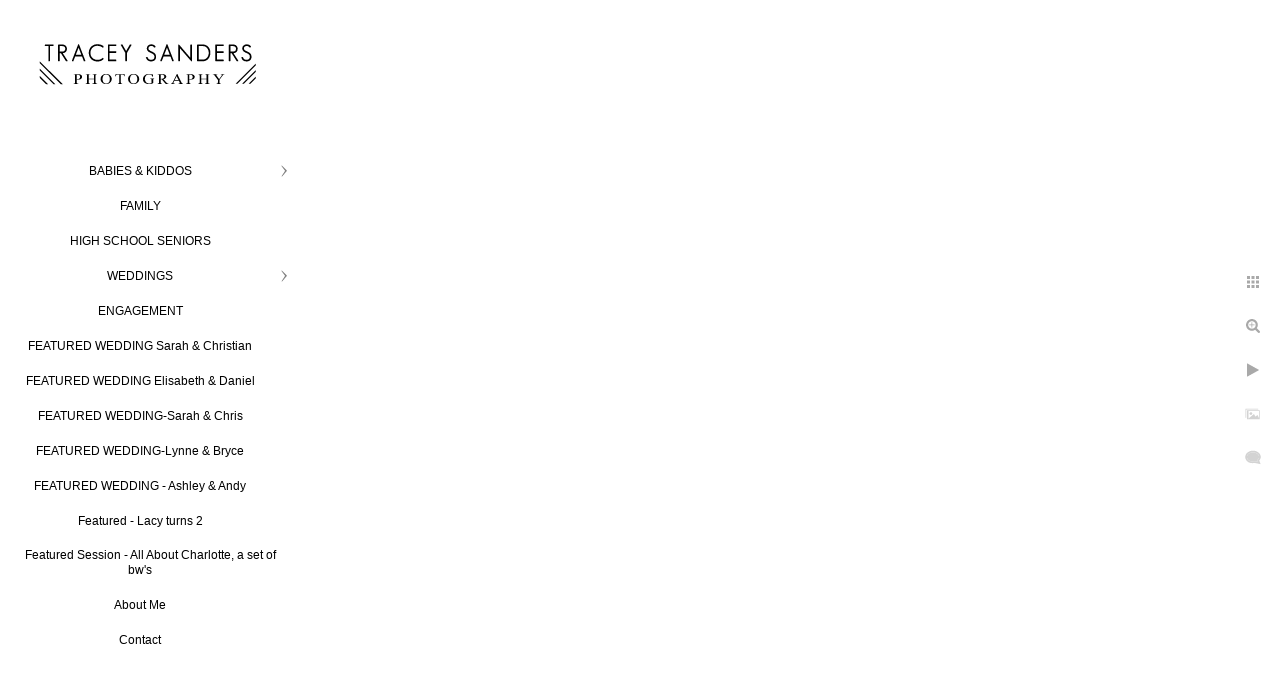

--- FILE ---
content_type: text/html; charset=utf-8
request_url: https://www.traceysandersphotography.com/featured-session-charlotte-set-bws/ua5mf2co2fa
body_size: 16519
content:
<!DOCTYPE html>
<!-- site by Good Gallery, www.goodgallery.com -->
<html class="no-js GalleryPage ">
<head>
<title>Featured Session - All About Charlotte, a set of bw's</title>
<link rel="dns-prefetch" href="//cdn.goodgallery.com" />
<link rel="shortcut icon" href="//cdn.goodgallery.com/f4c6632f-c99f-43ad-83fb-6db0d453bdf6/logo/21osg5ys/sijld2lbrhq.ico" />

 <meta name="robots" content="noarchive" /> 	 <link rel="canonical" href="https://www.traceysandersphotography.com/featured-session-charlotte-set-bws/ua5mf2co2fa" />
 <style type="text/css">.YB:before{content: attr(data-c);display: block;height: 150em;}</style><link rel="stylesheet" type="text/css" media="print" onload="if(media!='all')media='all'" href="//cdn.goodgallery.com/f4c6632f-c99f-43ad-83fb-6db0d453bdf6/d/Desktop-IrwgQx8YXvMhlng7vpPEig-2-6peYJZJr7PGh9lIuZBiobg.css" />
<script type="text/javascript" src="//cdn.goodgallery.com/f4c6632f-c99f-43ad-83fb-6db0d453bdf6/p/bundle-2teHGVEHG23F7yH4EM4Vng-20250629021656.js"></script>
<script type="text/javascript" src="//cdn.goodgallery.com/f4c6632f-c99f-43ad-83fb-6db0d453bdf6/d/PageData-374y1qs8-27967bdb-8402-4a5b-9a09-e3f932511895-6peYJZJr7PGh9lIuZBiobg-2.js"></script>
<!--[if lt IE 9]><script type="text/javascript" src="/admin/Scripts/jQuery.XDomainRequest.js"></script><![endif]-->

<meta property="og:url" content="https://www.traceysandersphotography.com/featured-session-charlotte-set-bws/ua5mf2co2fa" />
<meta property="og:type" content="website" />
<meta property="og:site_name" content="" />
<meta property="og:image" content="https://cdn.goodgallery.com/f4c6632f-c99f-43ad-83fb-6db0d453bdf6/r/1024/21sbacyy/ua5mf2co2fa.jpg" />
<meta property="og:title" content="Featured Session - All About Charlotte, a set of bw&#39;s" />
<meta property="og:description" />

<script type="application/ld+json">{ "@context": "http://schema.org", "@type": "BreadcrumbList", "itemListElement": [ { "@type": "ListItem", "position": "1", "item": { "@id": "https://www.traceysandersphotography.com/", "name": "Home" } }, { "@type": "ListItem", "position": "2", "item": { "@id": "https://www.traceysandersphotography.com/featured-session-charlotte-set-bws", "name": "Featured Session - All About Charlotte, a set of bw's" } } ] }</script>

<style type="text/css" data-id="inline">
html.js, html.js body {margin:0;padding:0;}
.elementContainer img {width:100%}
ul.GalleryUIMenu {list-style: none;margin: 0;padding: 0} ul.GalleryUIMenu a {text-decoration: none} ul.GalleryUIMenu li {position: relative; white-space: nowrap}
.GalleryUISiteNavigation {background-color: rgba(255, 255, 255, 1);width:300px}
.GalleryUIMenuTopLevel .GalleryUIMenu {display: inline-block} ul.GalleryUIMenu li, div.GalleryUIMenuSubMenuDiv li {text-transform:none}
.GalleryUIMenuTopLevel .GalleryUIMenu > li {padding: 10px 15px 10px 15px;border:0px solid #FFFFFF;border-left-width:0px;border-top-width:0px;white-space:normal;text-align:center}
.GalleryUIMenu > li {color:#000000;background-color:rgba(255, 255, 255, 1);font-size:12px;;position:relative}
.GalleryUIMenu > li > a {color:#000000} .GalleryUIMenu > li.Active > a {color:#000000}
.GalleryUIMenu > li.Active {color:#000000;background-color:rgba(255, 255, 255, 1)}
span.SubMenuArrow,span.SubMenuArrowLeft,span.SubMenuArrowRight,span.SubMenuArrowUp,span.SubMenuArrowDown {display:block;position:absolute;top:50%;right:10px;margin-top:-6px;height:12px;width:12px;background-color:transparent;} span.SubMenuArrowSizing {display:inline-block;width:22px;height:12px;opacity:0;margin-right:-2px;}

 .GalleryUISiteNavigation {position:fixed;top:0;left:0}
.GalleryUIMenuTopLevel .GalleryUIMenu {width:300px} .GalleryUISiteNavigation {height:100%}


html { font-family: 'Verdana', Tahoma, Segoe, sans-serif; }
.GalleryUIMenu, .GalleryUIMenu a { font-family: 'Verdana', Tahoma, Segoe, sans-serif; }
.PageTemplateText,.CaptionContainer,.PageInformationArea,.GGTextContent { font-family: 'Verdana', Tahoma, Segoe, sans-serif; }
h1, h2, h3, h4, h5, h6 { font-family: 'Verdana', Tahoma, Segoe, sans-serif;font-weight:700; }
.GalleryUIContainer .NameMark { font-family: 'Verdana', Tahoma, Segoe, sans-serif; }
.GalleryMenuContent .GGMenuPageHeading { font-family: 'Verdana', Tahoma, Segoe, sans-serif; }
.GMLabel { font-family: 'Verdana', Tahoma, Segoe, sans-serif; }
.GMTagline { font-family: 'Verdana', Tahoma, Segoe, sans-serif; }
div.GGForm label.SectionHeading { font-family: 'Verdana', Tahoma, Segoe, sans-serif; }
.GGHamburgerMenuLabel { font-family: 'Verdana', Tahoma, Segoe, sans-serif; }
h2 { font-family: 'Verdana', Tahoma, Segoe, sans-serif;font-weight:700; }
h3 { font-family: 'Verdana', Tahoma, Segoe, sans-serif;font-weight:700; }
h4 { font-family: 'Verdana', Tahoma, Segoe, sans-serif;font-weight:700; }
h5 { font-family: 'Verdana', Tahoma, Segoe, sans-serif;font-weight:700; }
h6 { font-family: 'Verdana', Tahoma, Segoe, sans-serif;font-weight:700; }
h1 { line-height: 1.45; text-transform: none; text-align: left; letter-spacing: 0px; }
h2 { line-height: 1.45; text-transform: none; text-align: left; letter-spacing: 0px;  }
h3 { line-height: 1.45; text-transform: none; text-align: left; letter-spacing: 0px; }
h4 { line-height: 1.45; text-transform: none; text-align: left; letter-spacing: 0px; }
h5 { line-height: 1.45; text-transform: none; text-align: left; letter-spacing: 0px; }
h6 { line-height: 1.45; text-transform: none; text-align: left; letter-spacing: 0px; }
.PageTemplateText,.CaptionContainer,.PageInformationArea,.GGTextContent { line-height: 1.45; text-transform: none; text-align: left; }
ul.GGBottomNavigation span { font-family: 'Verdana', Tahoma, Segoe, sans-serif; }
.GGTextContent .GGBreadCrumbs .GGBreadCrumb, .GGTextContent .GGBreadCrumb span { font-family: 'Verdana', Tahoma, Segoe, sans-serif; }


</style>
</head>
<body data-page-type="gallery" class="GalleryUIContainer" data-page-id="27967bdb-8402-4a5b-9a09-e3f932511895" data-tags="" data-menu-hash="6peYJZJr7PGh9lIuZBiobg" data-settings-hash="IrwgQx8YXvMhlng7vpPEig" data-fotomotoid="" data-imglocation="//cdn.goodgallery.com/f4c6632f-c99f-43ad-83fb-6db0d453bdf6/" data-cdn="//cdn.goodgallery.com/f4c6632f-c99f-43ad-83fb-6db0d453bdf6" data-stoken="374y1qs8" data-settingstemplateid="">
<div class="GalleryUIContentParent" data-pretagged="true">
<div class="GalleryUIContentContainer" data-pretagged="true">
<div class="GalleryUIContent" data-pretagged="true"><div class="CanvasContainer" data-id="ua5mf2co2fa" data-pretagged="true" style="overflow:hidden;"><div class="imgContainer" style="position:absolute;"><div class="dummy" style="padding-top:66.541%;"></div><div class="elementContainer" style="position:absolute;top:0;bottom:0;left:0;right:0;overflow:hidden;"><picture><source type="image/jpeg" sizes="132vw" srcset="//cdn.goodgallery.com/f4c6632f-c99f-43ad-83fb-6db0d453bdf6/r/0200/21sbacyy/ua5mf2co2fa.jpg 200w, //cdn.goodgallery.com/f4c6632f-c99f-43ad-83fb-6db0d453bdf6/r/0300/21sbacyy/ua5mf2co2fa.jpg 300w, //cdn.goodgallery.com/f4c6632f-c99f-43ad-83fb-6db0d453bdf6/r/0480/21sbacyy/ua5mf2co2fa.jpg 480w, //cdn.goodgallery.com/f4c6632f-c99f-43ad-83fb-6db0d453bdf6/r/0640/21sbacyy/ua5mf2co2fa.jpg 640w, //cdn.goodgallery.com/f4c6632f-c99f-43ad-83fb-6db0d453bdf6/r/0800/21sbacyy/ua5mf2co2fa.jpg 800w, //cdn.goodgallery.com/f4c6632f-c99f-43ad-83fb-6db0d453bdf6/r/1024/21sbacyy/ua5mf2co2fa.jpg 1024w, //cdn.goodgallery.com/f4c6632f-c99f-43ad-83fb-6db0d453bdf6/r/1280/21sbacyy/ua5mf2co2fa.jpg 1280w, //cdn.goodgallery.com/f4c6632f-c99f-43ad-83fb-6db0d453bdf6/r/1600/21sbacyy/ua5mf2co2fa.jpg 1600w, //cdn.goodgallery.com/f4c6632f-c99f-43ad-83fb-6db0d453bdf6/r/1920/21sbacyy/ua5mf2co2fa.jpg 1920w, //cdn.goodgallery.com/f4c6632f-c99f-43ad-83fb-6db0d453bdf6/r/2560/21sbacyy/ua5mf2co2fa.jpg 2560w, //cdn.goodgallery.com/f4c6632f-c99f-43ad-83fb-6db0d453bdf6/r/3200/21sbacyy/ua5mf2co2fa.jpg 3200w, //cdn.goodgallery.com/f4c6632f-c99f-43ad-83fb-6db0d453bdf6/r/4096/21sbacyy/ua5mf2co2fa.jpg 4096w" /><img src="//cdn.goodgallery.com/f4c6632f-c99f-43ad-83fb-6db0d453bdf6/r/1024/21sbacyy/ua5mf2co2fa.jpg" draggable="false" alt="" title="" srcset="//cdn.goodgallery.com/f4c6632f-c99f-43ad-83fb-6db0d453bdf6/r/1024/21sbacyy/ua5mf2co2fa.jpg, //cdn.goodgallery.com/f4c6632f-c99f-43ad-83fb-6db0d453bdf6/r/2560/21sbacyy/ua5mf2co2fa.jpg 2x" loading="lazy" /></picture></div></div></div></div>
</div>
<div class="prev"></div><div class="next"></div><span class="prev SingleImageHidden"></span><span class="next SingleImageHidden"></span>
<div class="GalleryUIThumbnailPanelContainerParent"></div>
</div>
        
<div class="GalleryUISiteNavigation"><a href="/" class="NavigationLogoTarget"><img src="[data-uri]" alt="" title="" border="0" style="padding: 20px 20px 40px 20px;" height="89" width="260"></a><div class="GalleryUIMenuTopLevel" data-predefined="true"><div class="GalleryUIMenuContainer" data-predefined="true"><ul class="GalleryUIMenu" data-predefined="true"><li data-pid="ac2c2719-7c46-4317-a5da-28b43bc03707"><a href="/babies-kiddos">BABIES & KIDDOS</a><span class="SubMenuArrow"> </span><span class="SubMenuArrowSizing"> </span></li><li data-pid="16af9804-83f1-4695-b428-fa3bb6b37334"><a href="/family">FAMILY</a><span class="SubMenuArrowSizing"> </span></li><li data-pid="2354dee1-946c-4f14-88b6-2692ab0a561e"><a href="/high-school-seniors">HIGH SCHOOL SENIORS</a><span class="SubMenuArrowSizing"> </span></li><li data-pid="e72c1682-f899-4c4a-ba3f-773b85afe45c"><a href="/weddings">WEDDINGS</a><span class="SubMenuArrow"> </span><span class="SubMenuArrowSizing"> </span></li><li data-pid="44161790-f1d0-4593-8865-addc4849bec9"><a href="/engagement">ENGAGEMENT</a><span class="SubMenuArrowSizing"> </span></li><li data-pid="7be897e1-735f-482c-8e31-aaea6be99f56"><a href="/featured-wedding-sarah-christian">FEATURED WEDDING Sarah & Christian</a><span class="SubMenuArrowSizing"> </span></li><li data-pid="6fec4a34-ae6e-424f-ab1b-b15b57d20d53"><a href="/featured-wedding-elisabeth-daniel">FEATURED WEDDING Elisabeth & Daniel</a><span class="SubMenuArrowSizing"> </span></li><li data-pid="44f6c491-67c1-4543-b1a9-29dab01c71ae"><a href="/featured-wedding-sarah-chris">FEATURED WEDDING-Sarah & Chris</a><span class="SubMenuArrowSizing"> </span></li><li data-pid="18c73523-0000-45d9-99e6-6cbcfdef3011"><a href="/featured-wedding-lynne-bryce">FEATURED WEDDING-Lynne & Bryce</a><span class="SubMenuArrowSizing"> </span></li><li data-pid="e5222cff-0668-4e39-a299-27db0ded6bb6"><a href="/featured-wedding-ashley-andy">FEATURED WEDDING - Ashley & Andy</a><span class="SubMenuArrowSizing"> </span></li><li data-pid="d28210ea-b259-406b-a3ba-0df78a604ac0"><a href="/featured-lacy-turns-2">Featured - Lacy turns 2</a><span class="SubMenuArrowSizing"> </span></li><li data-pid="27967bdb-8402-4a5b-9a09-e3f932511895"><a href="/featured-session-charlotte-set-bws">Featured Session - All About Charlotte, a set of bw's</a><span class="SubMenuArrowSizing"> </span></li><li data-pid="c5cb1fba-8241-48ec-900f-1c1bb57bed1c"><a href="/about-me">About Me</a><span class="SubMenuArrowSizing"> </span></li><li data-pid="2420e71a-1ef1-44ac-84c9-fb09918c3274"><a href="/contact">Contact</a><span class="SubMenuArrowSizing"> </span></li></ul></div></div></div><div class="GalleryUIMenuSubLevel" style="opacity:0;display:none;z-index:10101;" data-pid="ac2c2719-7c46-4317-a5da-28b43bc03707"><div class="GalleryUIMenuContainer"><ul class="GalleryUIMenu"><li data-pid="e06308d8-4ab0-401d-aaa9-062e7e301d50"><a href="/babies-kiddos/newborn">NEWBORN I</a></li><li data-pid="b1d17fcf-c6da-4a21-9345-5f80eee37a85"><a href="/babies-kiddos/newborns-ii">NEWBORNS II</a></li><li data-pid="a2c7538e-0d67-49f3-81a4-3af0239fcb68"><a href="/babies-kiddos/babies-toddlers">BABIES AND TODDLERS</a></li><li data-pid="f15e63f0-6e6f-4e2a-be28-8c513291c818"><a href="/babies-kiddos/kidssiblings">KIDS/SIBLINGS</a></li></ul></div></div><div class="GalleryUIMenuSubLevel" style="opacity:0;display:none;z-index:10101;" data-pid="e72c1682-f899-4c4a-ba3f-773b85afe45c"><div class="GalleryUIMenuContainer"><ul class="GalleryUIMenu"><li data-pid="2c16563d-a705-40ee-b2fd-acbf4013bd6d"><a href="/weddings/gallery">GALLERY I</a></li><li data-pid="3c2f5338-c585-48c8-9b7c-8a7cf4e1da5c"><a href="/weddings/gallery-ii">GALLERY II</a></li><li data-pid="0bc6134d-6a10-4a7b-bc8b-db321062719f"><a href="/weddings/gallery-iii">GALLERY III</a></li></ul></div></div>
     

</body>
</html>


--- FILE ---
content_type: text/html; charset=utf-8
request_url: https://www.traceysandersphotography.com/featured-session-charlotte-set-bws?IsAjax=1
body_size: 8802
content:
<!DOCTYPE html><!-- site by Good Gallery, www.goodgallery.com -->
<html class="no-js GalleryPage ">
<head>
<title>Featured Session - All About Charlotte, a set of bw's</title>
<link rel="dns-prefetch" href="//cdn.goodgallery.com" />
<link rel="shortcut icon" href="//cdn.goodgallery.com/f4c6632f-c99f-43ad-83fb-6db0d453bdf6/logo/21osg5ys/sijld2lbrhq.ico" />

 <meta name="robots" content="noarchive" /> 	 <link rel="canonical" href="https://www.traceysandersphotography.com/featured-session-charlotte-set-bws" />
 <style type="text/css">.YB:before{content: attr(data-c);display: block;height: 150em;}</style><link rel="stylesheet" type="text/css" media="print" onload="if(media!='all')media='all'" href="//cdn.goodgallery.com/f4c6632f-c99f-43ad-83fb-6db0d453bdf6/d/Desktop-IrwgQx8YXvMhlng7vpPEig-2-6peYJZJr7PGh9lIuZBiobg.css" />
<script type="text/javascript" src="//cdn.goodgallery.com/f4c6632f-c99f-43ad-83fb-6db0d453bdf6/p/bundle-2teHGVEHG23F7yH4EM4Vng-20250629021656.js"></script>
<script type="text/javascript" src="//cdn.goodgallery.com/f4c6632f-c99f-43ad-83fb-6db0d453bdf6/d/PageData-374y1qs8-27967bdb-8402-4a5b-9a09-e3f932511895-6peYJZJr7PGh9lIuZBiobg-2.js"></script>
<!--[if lt IE 9]><script type="text/javascript" src="/admin/Scripts/jQuery.XDomainRequest.js"></script><![endif]-->

<meta property="og:url" content="https://www.traceysandersphotography.com/featured-session-charlotte-set-bws" />
<meta property="og:type" content="website" />
<meta property="og:site_name" content="" />
<meta property="og:image" content="https://cdn.goodgallery.com/f4c6632f-c99f-43ad-83fb-6db0d453bdf6/s/0200/21sbadrv/hwimuwythdq.jpg"/><meta property="og:image" content="https://cdn.goodgallery.com/f4c6632f-c99f-43ad-83fb-6db0d453bdf6/s/0200/21sbadri/dko5gj5u4r3.jpg"/><meta property="og:image" content="https://cdn.goodgallery.com/f4c6632f-c99f-43ad-83fb-6db0d453bdf6/s/0200/21sbadr3/e1xjife4qpm.jpg"/><meta property="og:image" content="https://cdn.goodgallery.com/f4c6632f-c99f-43ad-83fb-6db0d453bdf6/s/0200/21sbadqo/wuwicxb0csq.jpg"/><meta property="og:image" content="https://cdn.goodgallery.com/f4c6632f-c99f-43ad-83fb-6db0d453bdf6/s/0200/21sbadqo/aexbetqgdwm.jpg"/><meta property="og:image" content="https://cdn.goodgallery.com/f4c6632f-c99f-43ad-83fb-6db0d453bdf6/s/0200/21sbador/xd1xzfd5goj.jpg"/><meta property="og:image" content="https://cdn.goodgallery.com/f4c6632f-c99f-43ad-83fb-6db0d453bdf6/s/0200/21sbadp4/p3eade1dj3b.jpg"/><meta property="og:image" content="https://cdn.goodgallery.com/f4c6632f-c99f-43ad-83fb-6db0d453bdf6/s/0200/21sbadoc/gennbu4kive.jpg"/><meta property="og:image" content="https://cdn.goodgallery.com/f4c6632f-c99f-43ad-83fb-6db0d453bdf6/s/0200/21sbador/qn54viebbcl.jpg"/><meta property="og:image" content="https://cdn.goodgallery.com/f4c6632f-c99f-43ad-83fb-6db0d453bdf6/s/0200/21sbadmg/4vvh5kskg33.jpg"/><meta property="og:image" content="https://cdn.goodgallery.com/f4c6632f-c99f-43ad-83fb-6db0d453bdf6/s/0200/21sbadm2/qc4vitdgs3y.jpg"/><meta property="og:image" content="https://cdn.goodgallery.com/f4c6632f-c99f-43ad-83fb-6db0d453bdf6/s/0200/21sbadl4/nhef1hbzjjr.jpg"/><meta property="og:image" content="https://cdn.goodgallery.com/f4c6632f-c99f-43ad-83fb-6db0d453bdf6/s/0200/21sbadjj/5espyzssw2x.jpg"/><meta property="og:image" content="https://cdn.goodgallery.com/f4c6632f-c99f-43ad-83fb-6db0d453bdf6/s/0200/21sbadj8/i0j1yk00dlc.jpg"/><meta property="og:image" content="https://cdn.goodgallery.com/f4c6632f-c99f-43ad-83fb-6db0d453bdf6/s/0200/21sbadis/5dgykoxagve.jpg"/><meta property="og:image" content="https://cdn.goodgallery.com/f4c6632f-c99f-43ad-83fb-6db0d453bdf6/s/0200/21sbadj8/mamxfoply3h.jpg"/><meta property="og:image" content="https://cdn.goodgallery.com/f4c6632f-c99f-43ad-83fb-6db0d453bdf6/s/0200/21sbadgu/lokmadolohd.jpg"/><meta property="og:image" content="https://cdn.goodgallery.com/f4c6632f-c99f-43ad-83fb-6db0d453bdf6/s/0200/21sbadgt/dt0t0x2x20r.jpg"/><meta property="og:image" content="https://cdn.goodgallery.com/f4c6632f-c99f-43ad-83fb-6db0d453bdf6/s/0200/21sbadgt/dimmzr4kmgs.jpg"/><meta property="og:image" content="https://cdn.goodgallery.com/f4c6632f-c99f-43ad-83fb-6db0d453bdf6/s/0200/21sbadfl/a4w4h0b1r1v.jpg"/><meta property="og:image" content="https://cdn.goodgallery.com/f4c6632f-c99f-43ad-83fb-6db0d453bdf6/s/0200/21sbadge/2ijub24gmka.jpg"/><meta property="og:image" content="https://cdn.goodgallery.com/f4c6632f-c99f-43ad-83fb-6db0d453bdf6/s/0200/21sbaddp/fozegwbhtcf.jpg"/><meta property="og:image" content="https://cdn.goodgallery.com/f4c6632f-c99f-43ad-83fb-6db0d453bdf6/s/0200/21sbadd8/2egjjzskotg.jpg"/><meta property="og:image" content="https://cdn.goodgallery.com/f4c6632f-c99f-43ad-83fb-6db0d453bdf6/s/0200/21sbadcw/ivpa1pw2jcg.jpg"/><meta property="og:image" content="https://cdn.goodgallery.com/f4c6632f-c99f-43ad-83fb-6db0d453bdf6/s/0200/21sbadd8/xpwe5o2gamr.jpg"/><meta property="og:image" content="https://cdn.goodgallery.com/f4c6632f-c99f-43ad-83fb-6db0d453bdf6/s/0200/21sbaday/vva01zwqits.jpg"/><meta property="og:image" content="https://cdn.goodgallery.com/f4c6632f-c99f-43ad-83fb-6db0d453bdf6/s/0200/21sbadai/oghtkjs2aqv.jpg"/><meta property="og:image" content="https://cdn.goodgallery.com/f4c6632f-c99f-43ad-83fb-6db0d453bdf6/s/0200/21sbada3/lyqhulffhwt.jpg"/><meta property="og:image" content="https://cdn.goodgallery.com/f4c6632f-c99f-43ad-83fb-6db0d453bdf6/s/0200/21sbadai/nlg3xhabbwa.jpg"/><meta property="og:image" content="https://cdn.goodgallery.com/f4c6632f-c99f-43ad-83fb-6db0d453bdf6/s/0200/21sbaday/dj0ac0azwid.jpg"/><meta property="og:image" content="https://cdn.goodgallery.com/f4c6632f-c99f-43ad-83fb-6db0d453bdf6/s/0200/21sbad7u/v1hicwxojxz.jpg"/><meta property="og:image" content="https://cdn.goodgallery.com/f4c6632f-c99f-43ad-83fb-6db0d453bdf6/s/0200/21sbad7c/2uhkclccl34.jpg"/><meta property="og:image" content="https://cdn.goodgallery.com/f4c6632f-c99f-43ad-83fb-6db0d453bdf6/s/0200/21sbad7b/c1y44burm0t.jpg"/><meta property="og:image" content="https://cdn.goodgallery.com/f4c6632f-c99f-43ad-83fb-6db0d453bdf6/s/0200/21sbad5d/jebxtp05v4e.jpg"/><meta property="og:image" content="https://cdn.goodgallery.com/f4c6632f-c99f-43ad-83fb-6db0d453bdf6/s/0200/21sbad5d/ugw2guyz2zv.jpg"/><meta property="og:image" content="https://cdn.goodgallery.com/f4c6632f-c99f-43ad-83fb-6db0d453bdf6/s/0200/21sbad4j/swzzayteg4c.jpg"/>
<script type="application/ld+json">{ "@context": "http://schema.org", "@type": "BreadcrumbList", "itemListElement": [ { "@type": "ListItem", "position": "1", "item": { "@id": "https://www.traceysandersphotography.com/", "name": "Home" } }, { "@type": "ListItem", "position": "2", "item": { "@id": "https://www.traceysandersphotography.com/featured-session-charlotte-set-bws", "name": "Featured Session - All About Charlotte, a set of bw's" } } ] }</script>

<style type="text/css" data-id="inline">
html.js, html.js body {margin:0;padding:0;}
div.ThumbnailPanelThumbnailContainer div.Placeholder, div.ThumbnailPanelThumbnailContainer .CVThumb {position: absolute;left: 0px;top: 0px;height: 100%;width: 100%;border: 0px} div.ThumbnailPanelThumbnailContainer .CVThumb {text-align: center} div.ThumbnailPanelThumbnailContainer .CVThumb img {max-width: 100%;width: 100%;border: 0px} span.ThumbnailPanelEntityLoaded div.Placeholder {display: none;}
html.no-js .CVThumb img {opacity:0} div.ThumbnailPanelThumbnailContainer {overflow:hidden;position:absolute;top:0px;left:0px} .YB:before{content: attr(data-c);display: block;height: 150em;width:100%;background-color:#FFFFFF;position:fixed;z-index:9999;}
.GalleryUIThumbnailPanelContainerParent {background-color:#FFFFFF}
ul.GalleryUIMenu {list-style: none;margin: 0;padding: 0} ul.GalleryUIMenu a {text-decoration: none} ul.GalleryUIMenu li {position: relative; white-space: nowrap}
.GalleryUISiteNavigation {background-color: rgba(255, 255, 255, 1);width:300px}
.GalleryUIMenuTopLevel .GalleryUIMenu {display: inline-block} ul.GalleryUIMenu li, div.GalleryUIMenuSubMenuDiv li {text-transform:none}
.GalleryUIMenuTopLevel .GalleryUIMenu > li {padding: 10px 15px 10px 15px;border:0px solid #FFFFFF;border-left-width:0px;border-top-width:0px;white-space:normal;text-align:center}
.GalleryUIMenu > li {color:#000000;background-color:rgba(255, 255, 255, 1);font-size:12px;;position:relative}
.GalleryUIMenu > li > a {color:#000000} .GalleryUIMenu > li.Active > a {color:#000000}
.GalleryUIMenu > li.Active {color:#000000;background-color:rgba(255, 255, 255, 1)}
span.SubMenuArrow,span.SubMenuArrowLeft,span.SubMenuArrowRight,span.SubMenuArrowUp,span.SubMenuArrowDown {display:block;position:absolute;top:50%;right:10px;margin-top:-6px;height:12px;width:12px;background-color:transparent;} span.SubMenuArrowSizing {display:inline-block;width:22px;height:12px;opacity:0;margin-right:-2px;}

 .GalleryUISiteNavigation {position:fixed;top:0;left:0}
.GalleryUIMenuTopLevel .GalleryUIMenu {width:300px} .GalleryUISiteNavigation {height:100%}


html { font-family: 'Verdana', Tahoma, Segoe, sans-serif; }
.GalleryUIMenu, .GalleryUIMenu a { font-family: 'Verdana', Tahoma, Segoe, sans-serif; }
.PageTemplateText,.CaptionContainer,.PageInformationArea,.GGTextContent { font-family: 'Verdana', Tahoma, Segoe, sans-serif; }
h1, h2, h3, h4, h5, h6 { font-family: 'Verdana', Tahoma, Segoe, sans-serif;font-weight:700; }
.GalleryUIContainer .NameMark { font-family: 'Verdana', Tahoma, Segoe, sans-serif; }
.GalleryMenuContent .GGMenuPageHeading { font-family: 'Verdana', Tahoma, Segoe, sans-serif; }
.GMLabel { font-family: 'Verdana', Tahoma, Segoe, sans-serif; }
.GMTagline { font-family: 'Verdana', Tahoma, Segoe, sans-serif; }
div.GGForm label.SectionHeading { font-family: 'Verdana', Tahoma, Segoe, sans-serif; }
.GGHamburgerMenuLabel { font-family: 'Verdana', Tahoma, Segoe, sans-serif; }
h2 { font-family: 'Verdana', Tahoma, Segoe, sans-serif;font-weight:700; }
h3 { font-family: 'Verdana', Tahoma, Segoe, sans-serif;font-weight:700; }
h4 { font-family: 'Verdana', Tahoma, Segoe, sans-serif;font-weight:700; }
h5 { font-family: 'Verdana', Tahoma, Segoe, sans-serif;font-weight:700; }
h6 { font-family: 'Verdana', Tahoma, Segoe, sans-serif;font-weight:700; }
h1 { line-height: 1.45; text-transform: none; text-align: left; letter-spacing: 0px; }
h2 { line-height: 1.45; text-transform: none; text-align: left; letter-spacing: 0px;  }
h3 { line-height: 1.45; text-transform: none; text-align: left; letter-spacing: 0px; }
h4 { line-height: 1.45; text-transform: none; text-align: left; letter-spacing: 0px; }
h5 { line-height: 1.45; text-transform: none; text-align: left; letter-spacing: 0px; }
h6 { line-height: 1.45; text-transform: none; text-align: left; letter-spacing: 0px; }
.PageTemplateText,.CaptionContainer,.PageInformationArea,.GGTextContent { line-height: 1.45; text-transform: none; text-align: left; }
ul.GGBottomNavigation span { font-family: 'Verdana', Tahoma, Segoe, sans-serif; }
.GGTextContent .GGBreadCrumbs .GGBreadCrumb, .GGTextContent .GGBreadCrumb span { font-family: 'Verdana', Tahoma, Segoe, sans-serif; }




div.GalleryUIThumbnailPanelContainerParent {
    background-color: #FFFFFF;
}

div.GGThumbActualContainer div.ThumbnailPanelCaptionContainer {
    position: unset;
    left: unset;
    top: unset;
}

html.js.GalleryPage.ThumbnailPanelActive {
    overflow: visible;
}

    
    html.GalleryPage.ThumbnailPanelActive div.GalleryUISiteNavigation {
        position: fixed !important;
    }
    

html.ThumbnailPanelActive body {
    overflow: visible;
}

html.ThumbnailPanelActive div.GalleryUIContentParent {
    overflow: visible;
}

div.GalleryUIThumbnailPanelContainer div.GGThumbModernContainer > div.GGTextContent {
    position: relative;
}

div.GGThumbActualContainer div.ThumbEntityContainer div.ThumbAspectContainer {
}

div.GGThumbActualContainer div.ThumbEntityContainer div.ThumbAspectContainer {
    height: 0;
    overflow: hidden;
    position: relative;
    border-radius: 0%;
    border: 1px solid rgba(255, 255, 255, 1);
    background-color: rgba(255, 255, 255, 1);
    opacity: 1;

    -moz-transition: opacity 0.15s, background-color 0.15s, border-color 0.15s, color 0.15s;
    -webkit-transition: opacity 0.15s, background-color 0.15s, border-color 0.15s, color 0.15s;
    -o-transition: opacity: 0.15s, background-color 0.15s, border-color 0.15s, color 0.15s;
    transition: opacity 0.15s, background-color 0.15s, border-color 0.15s, color 0.15s;
}

div.GGThumbActualContainer div.ThumbAspectContainer > div,
div.GGThumbModernContainer div.ThumbAspectContainer > div {
    position: absolute;
    left: 0;
    top: 0;
    height: 100%;
    width: 100%;
}

div.GGThumbActualContainer div.ThumbAspectContainer img,
div.GGThumbModernContainer div.ThumbAspectContainer img {
    min-width: 100%;
    min-height: 100%;
}

div.GGThumbActualContainer div.ThumbAspectContainer div.icon {
    position: absolute;
    left: unset;
    top: unset;
    right: 5px;
    bottom: 5px;
    cursor: pointer;

    -webkit-border-radius: 15%;
    -moz-border-radius: 15%;
    border-radius: 15%;
    height: 34px;
    width: 34px;
    padding: 5px;
    -moz-box-sizing: border-box;
    box-sizing: border-box;
}

div.ThumbEntityContainer div.ThumbCaption {
    display: none;
    overflow: hidden;
    
    cursor: pointer;
    padding: 20px;
    font-size: 12px;
    color: rgba(128, 128, 128, 1);
    background-color: rgba(255, 255, 255, 0.75);
    border: 0px solid rgba(128, 128, 128, 0.75);
    border-top-width: 0px;

    -moz-transition: opacity 0.15s, background-color 0.15s, border-color 0.15s, color 0.15s;
    -webkit-transition: opacity 0.15s, background-color 0.15s, border-color 0.15s, color 0.15s;
    -o-transition: opacity: 0.15s, background-color 0.15s, border-color 0.15s, color 0.15s;
    transition: opacity 0.15s, background-color 0.15s, border-color 0.15s, color 0.15s;

}

div.ThumbEntityContainer.ShowCaptions div.ThumbCaption {
    display: block;
}

html.ThumbnailPanelActive .GGCaption {
    display: none;
}

    
div.GGThumbActualContainer {
    display: grid;
    grid-template-columns: repeat(3, 1fr);
    grid-column-gap: 40px;
    margin: 45px 0px 45px 0px;
}

div.GGThumbActualContainer div.ThumbEntityContainer + div {
    margin-top: 40px;
}

    
        
div.GGThumbActualContainer > div:nth-child(1) {
    grid-column-start: 1;
}
        
        
div.GGThumbActualContainer > div:nth-child(2) {
    grid-column-start: 2;
}
        
        
div.GGThumbActualContainer > div:nth-child(3) {
    grid-column-start: 3;
}
        

div.GGThumbModernContainer div.ThumbAspectContainer {
    height: 0;
    overflow: hidden;
    position: relative;
    border: 1px solid rgba(255, 255, 255, 1);
    opacity: 1;

	-moz-transition: opacity 0.15s, background-color 0.15s, border-color 0.15s, color 0.15s;
	-webkit-transition: opacity 0.15s, background-color 0.15s, border-color 0.15s, color 0.15s;
	-o-transition: opacity: 0.15s, background-color 0.15s, border-color 0.15s, color 0.15s;
	transition: opacity 0.15s, background-color 0.15s, border-color 0.15s, color 0.15s;
}

div.GGThumbModernContainer div.ThumbCoverImage {
    margin: 45px 0px 45px 0px;
}

@media (hover: hover) {
    div.GGThumbActualContainer div.ThumbEntityContainer:hover div.ThumbAspectContainer {
        opacity: 0.95;
        border-color: rgba(128, 128, 128, 1);
    }

    div.ThumbEntityContainer:hover div.ThumbCaption {
        color: rgba(0, 0, 0, 1);
        background-color: rgba(211, 211, 211, 1);
        border-color: rgba(0, 0, 0, 1);
    }

    div.GGThumbModernContainer div.ThumbCoverImage:hover div.ThumbAspectContainer {
        opacity: 0.95;
        border-color: rgba(128, 128, 128, 1);
    }
}
</style>
</head>
<body data-page-type="gallery" class="GalleryUIContainer" data-page-id="27967bdb-8402-4a5b-9a09-e3f932511895" data-tags="" data-menu-hash="6peYJZJr7PGh9lIuZBiobg" data-settings-hash="IrwgQx8YXvMhlng7vpPEig" data-fotomotoid="" data-imglocation="//cdn.goodgallery.com/f4c6632f-c99f-43ad-83fb-6db0d453bdf6/" data-cdn="//cdn.goodgallery.com/f4c6632f-c99f-43ad-83fb-6db0d453bdf6" data-stoken="374y1qs8" data-settingstemplateid="">
    <div class="GalleryUIContentParent YB" data-pretagged="true" style="position:absolute;height:100%;width:calc(100% - 300px);top:0px;left:300px;">
        <div class="GalleryUIContentContainer"></div>
        <div class="prev"></div><div class="next"></div><span class="prev SingleImageHidden"></span><span class="next SingleImageHidden"></span>
        <div class="GalleryUIThumbnailPanelContainerParent" style="opacity: 1;position: absolute;height: 100%;width: 100%;left: 0px;top: 0px;z-index: 550;transition: all 0s ease;">
            <div class="GalleryUIThumbnailPanelContainer">
                <div class="GGThumbModernContainer">


                    <div class="GGThumbActualContainer">
                                    
                        <div>
                                <div class="ThumbEntityContainer" data-id="hwimuwythdq" data-plink="hwimuwythdq"><a class="ThumbLink" href="/featured-session-charlotte-set-bws/hwimuwythdq" title=""><div class="ThumbAspectContainer" style="padding-top:calc((2832 / 4256) * 100%)"><div><picture><source type="image/jpeg" sizes="calc((97vw - 380px) / 3)" srcset="//cdn.goodgallery.com/f4c6632f-c99f-43ad-83fb-6db0d453bdf6/t/0050/21sbadrv/hwimuwythdq.jpg 50w, //cdn.goodgallery.com/f4c6632f-c99f-43ad-83fb-6db0d453bdf6/t/0075/21sbadrv/hwimuwythdq.jpg 75w, //cdn.goodgallery.com/f4c6632f-c99f-43ad-83fb-6db0d453bdf6/t/0100/21sbadrv/hwimuwythdq.jpg 100w, //cdn.goodgallery.com/f4c6632f-c99f-43ad-83fb-6db0d453bdf6/t/0125/21sbadrv/hwimuwythdq.jpg 125w, //cdn.goodgallery.com/f4c6632f-c99f-43ad-83fb-6db0d453bdf6/t/0150/21sbadrv/hwimuwythdq.jpg 150w, //cdn.goodgallery.com/f4c6632f-c99f-43ad-83fb-6db0d453bdf6/t/0175/21sbadrv/hwimuwythdq.jpg 175w, //cdn.goodgallery.com/f4c6632f-c99f-43ad-83fb-6db0d453bdf6/t/0200/21sbadrv/hwimuwythdq.jpg 200w, //cdn.goodgallery.com/f4c6632f-c99f-43ad-83fb-6db0d453bdf6/t/0225/21sbadrv/hwimuwythdq.jpg 225w, //cdn.goodgallery.com/f4c6632f-c99f-43ad-83fb-6db0d453bdf6/t/0250/21sbadrv/hwimuwythdq.jpg 250w, //cdn.goodgallery.com/f4c6632f-c99f-43ad-83fb-6db0d453bdf6/t/0275/21sbadrv/hwimuwythdq.jpg 275w, //cdn.goodgallery.com/f4c6632f-c99f-43ad-83fb-6db0d453bdf6/t/0300/21sbadrv/hwimuwythdq.jpg 300w, //cdn.goodgallery.com/f4c6632f-c99f-43ad-83fb-6db0d453bdf6/t/0400/21sbadrv/hwimuwythdq.jpg 400w, //cdn.goodgallery.com/f4c6632f-c99f-43ad-83fb-6db0d453bdf6/t/0500/21sbadrv/hwimuwythdq.jpg 500w, //cdn.goodgallery.com/f4c6632f-c99f-43ad-83fb-6db0d453bdf6/t/0600/21sbadrv/hwimuwythdq.jpg 600w, //cdn.goodgallery.com/f4c6632f-c99f-43ad-83fb-6db0d453bdf6/t/0800/21sbadrv/hwimuwythdq.jpg 800w, //cdn.goodgallery.com/f4c6632f-c99f-43ad-83fb-6db0d453bdf6/t/1024/21sbadrv/hwimuwythdq.jpg 1024w, //cdn.goodgallery.com/f4c6632f-c99f-43ad-83fb-6db0d453bdf6/t/2560/21sbadrv/hwimuwythdq.jpg 2560w" /><img src="//cdn.goodgallery.com/f4c6632f-c99f-43ad-83fb-6db0d453bdf6/t/0400/21sbadrv/hwimuwythdq.jpg" nopin="nopin" draggable="false" alt="" title="" srcset="//cdn.goodgallery.com/f4c6632f-c99f-43ad-83fb-6db0d453bdf6/t/1024/21sbadrv/hwimuwythdq.jpg, //cdn.goodgallery.com/f4c6632f-c99f-43ad-83fb-6db0d453bdf6/t/2560/21sbadrv/hwimuwythdq.jpg 2x" /></picture></div></div></a></div>
                                <div class="ThumbEntityContainer" data-id="wuwicxb0csq" data-plink="wuwicxb0csq"><a class="ThumbLink" href="/featured-session-charlotte-set-bws/wuwicxb0csq" title=""><div class="ThumbAspectContainer" style="padding-top:calc((2832 / 4256) * 100%)"><div><picture><source type="image/jpeg" sizes="calc((97vw - 380px) / 3)" srcset="//cdn.goodgallery.com/f4c6632f-c99f-43ad-83fb-6db0d453bdf6/t/0050/21sbadqo/wuwicxb0csq.jpg 50w, //cdn.goodgallery.com/f4c6632f-c99f-43ad-83fb-6db0d453bdf6/t/0075/21sbadqo/wuwicxb0csq.jpg 75w, //cdn.goodgallery.com/f4c6632f-c99f-43ad-83fb-6db0d453bdf6/t/0100/21sbadqo/wuwicxb0csq.jpg 100w, //cdn.goodgallery.com/f4c6632f-c99f-43ad-83fb-6db0d453bdf6/t/0125/21sbadqo/wuwicxb0csq.jpg 125w, //cdn.goodgallery.com/f4c6632f-c99f-43ad-83fb-6db0d453bdf6/t/0150/21sbadqo/wuwicxb0csq.jpg 150w, //cdn.goodgallery.com/f4c6632f-c99f-43ad-83fb-6db0d453bdf6/t/0175/21sbadqo/wuwicxb0csq.jpg 175w, //cdn.goodgallery.com/f4c6632f-c99f-43ad-83fb-6db0d453bdf6/t/0200/21sbadqo/wuwicxb0csq.jpg 200w, //cdn.goodgallery.com/f4c6632f-c99f-43ad-83fb-6db0d453bdf6/t/0225/21sbadqo/wuwicxb0csq.jpg 225w, //cdn.goodgallery.com/f4c6632f-c99f-43ad-83fb-6db0d453bdf6/t/0250/21sbadqo/wuwicxb0csq.jpg 250w, //cdn.goodgallery.com/f4c6632f-c99f-43ad-83fb-6db0d453bdf6/t/0275/21sbadqo/wuwicxb0csq.jpg 275w, //cdn.goodgallery.com/f4c6632f-c99f-43ad-83fb-6db0d453bdf6/t/0300/21sbadqo/wuwicxb0csq.jpg 300w, //cdn.goodgallery.com/f4c6632f-c99f-43ad-83fb-6db0d453bdf6/t/0400/21sbadqo/wuwicxb0csq.jpg 400w, //cdn.goodgallery.com/f4c6632f-c99f-43ad-83fb-6db0d453bdf6/t/0500/21sbadqo/wuwicxb0csq.jpg 500w, //cdn.goodgallery.com/f4c6632f-c99f-43ad-83fb-6db0d453bdf6/t/0600/21sbadqo/wuwicxb0csq.jpg 600w, //cdn.goodgallery.com/f4c6632f-c99f-43ad-83fb-6db0d453bdf6/t/0800/21sbadqo/wuwicxb0csq.jpg 800w, //cdn.goodgallery.com/f4c6632f-c99f-43ad-83fb-6db0d453bdf6/t/1024/21sbadqo/wuwicxb0csq.jpg 1024w, //cdn.goodgallery.com/f4c6632f-c99f-43ad-83fb-6db0d453bdf6/t/2560/21sbadqo/wuwicxb0csq.jpg 2560w" /><img src="//cdn.goodgallery.com/f4c6632f-c99f-43ad-83fb-6db0d453bdf6/t/0400/21sbadqo/wuwicxb0csq.jpg" nopin="nopin" draggable="false" alt="" title="" srcset="//cdn.goodgallery.com/f4c6632f-c99f-43ad-83fb-6db0d453bdf6/t/1024/21sbadqo/wuwicxb0csq.jpg, //cdn.goodgallery.com/f4c6632f-c99f-43ad-83fb-6db0d453bdf6/t/2560/21sbadqo/wuwicxb0csq.jpg 2x" loading="lazy" /></picture></div></div></a></div>
                                <div class="ThumbEntityContainer" data-id="p3eade1dj3b" data-plink="p3eade1dj3b"><a class="ThumbLink" href="/featured-session-charlotte-set-bws/p3eade1dj3b" title=""><div class="ThumbAspectContainer" style="padding-top:calc((2832 / 4256) * 100%)"><div><picture><source type="image/jpeg" sizes="calc((97vw - 380px) / 3)" srcset="//cdn.goodgallery.com/f4c6632f-c99f-43ad-83fb-6db0d453bdf6/t/0050/21sbadp4/p3eade1dj3b.jpg 50w, //cdn.goodgallery.com/f4c6632f-c99f-43ad-83fb-6db0d453bdf6/t/0075/21sbadp4/p3eade1dj3b.jpg 75w, //cdn.goodgallery.com/f4c6632f-c99f-43ad-83fb-6db0d453bdf6/t/0100/21sbadp4/p3eade1dj3b.jpg 100w, //cdn.goodgallery.com/f4c6632f-c99f-43ad-83fb-6db0d453bdf6/t/0125/21sbadp4/p3eade1dj3b.jpg 125w, //cdn.goodgallery.com/f4c6632f-c99f-43ad-83fb-6db0d453bdf6/t/0150/21sbadp4/p3eade1dj3b.jpg 150w, //cdn.goodgallery.com/f4c6632f-c99f-43ad-83fb-6db0d453bdf6/t/0175/21sbadp4/p3eade1dj3b.jpg 175w, //cdn.goodgallery.com/f4c6632f-c99f-43ad-83fb-6db0d453bdf6/t/0200/21sbadp4/p3eade1dj3b.jpg 200w, //cdn.goodgallery.com/f4c6632f-c99f-43ad-83fb-6db0d453bdf6/t/0225/21sbadp4/p3eade1dj3b.jpg 225w, //cdn.goodgallery.com/f4c6632f-c99f-43ad-83fb-6db0d453bdf6/t/0250/21sbadp4/p3eade1dj3b.jpg 250w, //cdn.goodgallery.com/f4c6632f-c99f-43ad-83fb-6db0d453bdf6/t/0275/21sbadp4/p3eade1dj3b.jpg 275w, //cdn.goodgallery.com/f4c6632f-c99f-43ad-83fb-6db0d453bdf6/t/0300/21sbadp4/p3eade1dj3b.jpg 300w, //cdn.goodgallery.com/f4c6632f-c99f-43ad-83fb-6db0d453bdf6/t/0400/21sbadp4/p3eade1dj3b.jpg 400w, //cdn.goodgallery.com/f4c6632f-c99f-43ad-83fb-6db0d453bdf6/t/0500/21sbadp4/p3eade1dj3b.jpg 500w, //cdn.goodgallery.com/f4c6632f-c99f-43ad-83fb-6db0d453bdf6/t/0600/21sbadp4/p3eade1dj3b.jpg 600w, //cdn.goodgallery.com/f4c6632f-c99f-43ad-83fb-6db0d453bdf6/t/0800/21sbadp4/p3eade1dj3b.jpg 800w, //cdn.goodgallery.com/f4c6632f-c99f-43ad-83fb-6db0d453bdf6/t/1024/21sbadp4/p3eade1dj3b.jpg 1024w, //cdn.goodgallery.com/f4c6632f-c99f-43ad-83fb-6db0d453bdf6/t/2560/21sbadp4/p3eade1dj3b.jpg 2560w" /><img src="//cdn.goodgallery.com/f4c6632f-c99f-43ad-83fb-6db0d453bdf6/t/0400/21sbadp4/p3eade1dj3b.jpg" nopin="nopin" draggable="false" alt="" title="" srcset="//cdn.goodgallery.com/f4c6632f-c99f-43ad-83fb-6db0d453bdf6/t/1024/21sbadp4/p3eade1dj3b.jpg, //cdn.goodgallery.com/f4c6632f-c99f-43ad-83fb-6db0d453bdf6/t/2560/21sbadp4/p3eade1dj3b.jpg 2x" loading="lazy" /></picture></div></div></a></div>
                                <div class="ThumbEntityContainer" data-id="4vvh5kskg33" data-plink="4vvh5kskg33"><a class="ThumbLink" href="/featured-session-charlotte-set-bws/4vvh5kskg33" title=""><div class="ThumbAspectContainer" style="padding-top:calc((2832 / 4256) * 100%)"><div><picture><source type="image/jpeg" sizes="calc((97vw - 380px) / 3)" srcset="//cdn.goodgallery.com/f4c6632f-c99f-43ad-83fb-6db0d453bdf6/t/0050/21sbadmg/4vvh5kskg33.jpg 50w, //cdn.goodgallery.com/f4c6632f-c99f-43ad-83fb-6db0d453bdf6/t/0075/21sbadmg/4vvh5kskg33.jpg 75w, //cdn.goodgallery.com/f4c6632f-c99f-43ad-83fb-6db0d453bdf6/t/0100/21sbadmg/4vvh5kskg33.jpg 100w, //cdn.goodgallery.com/f4c6632f-c99f-43ad-83fb-6db0d453bdf6/t/0125/21sbadmg/4vvh5kskg33.jpg 125w, //cdn.goodgallery.com/f4c6632f-c99f-43ad-83fb-6db0d453bdf6/t/0150/21sbadmg/4vvh5kskg33.jpg 150w, //cdn.goodgallery.com/f4c6632f-c99f-43ad-83fb-6db0d453bdf6/t/0175/21sbadmg/4vvh5kskg33.jpg 175w, //cdn.goodgallery.com/f4c6632f-c99f-43ad-83fb-6db0d453bdf6/t/0200/21sbadmg/4vvh5kskg33.jpg 200w, //cdn.goodgallery.com/f4c6632f-c99f-43ad-83fb-6db0d453bdf6/t/0225/21sbadmg/4vvh5kskg33.jpg 225w, //cdn.goodgallery.com/f4c6632f-c99f-43ad-83fb-6db0d453bdf6/t/0250/21sbadmg/4vvh5kskg33.jpg 250w, //cdn.goodgallery.com/f4c6632f-c99f-43ad-83fb-6db0d453bdf6/t/0275/21sbadmg/4vvh5kskg33.jpg 275w, //cdn.goodgallery.com/f4c6632f-c99f-43ad-83fb-6db0d453bdf6/t/0300/21sbadmg/4vvh5kskg33.jpg 300w, //cdn.goodgallery.com/f4c6632f-c99f-43ad-83fb-6db0d453bdf6/t/0400/21sbadmg/4vvh5kskg33.jpg 400w, //cdn.goodgallery.com/f4c6632f-c99f-43ad-83fb-6db0d453bdf6/t/0500/21sbadmg/4vvh5kskg33.jpg 500w, //cdn.goodgallery.com/f4c6632f-c99f-43ad-83fb-6db0d453bdf6/t/0600/21sbadmg/4vvh5kskg33.jpg 600w, //cdn.goodgallery.com/f4c6632f-c99f-43ad-83fb-6db0d453bdf6/t/0800/21sbadmg/4vvh5kskg33.jpg 800w, //cdn.goodgallery.com/f4c6632f-c99f-43ad-83fb-6db0d453bdf6/t/1024/21sbadmg/4vvh5kskg33.jpg 1024w, //cdn.goodgallery.com/f4c6632f-c99f-43ad-83fb-6db0d453bdf6/t/2560/21sbadmg/4vvh5kskg33.jpg 2560w" /><img src="//cdn.goodgallery.com/f4c6632f-c99f-43ad-83fb-6db0d453bdf6/t/0400/21sbadmg/4vvh5kskg33.jpg" nopin="nopin" draggable="false" alt="" title="" srcset="//cdn.goodgallery.com/f4c6632f-c99f-43ad-83fb-6db0d453bdf6/t/1024/21sbadmg/4vvh5kskg33.jpg, //cdn.goodgallery.com/f4c6632f-c99f-43ad-83fb-6db0d453bdf6/t/2560/21sbadmg/4vvh5kskg33.jpg 2x" loading="lazy" /></picture></div></div></a></div>
                                <div class="ThumbEntityContainer" data-id="5espyzssw2x" data-plink="5espyzssw2x"><a class="ThumbLink" href="/featured-session-charlotte-set-bws/5espyzssw2x" title=""><div class="ThumbAspectContainer" style="padding-top:calc((2832 / 4256) * 100%)"><div><picture><source type="image/jpeg" sizes="calc((97vw - 380px) / 3)" srcset="//cdn.goodgallery.com/f4c6632f-c99f-43ad-83fb-6db0d453bdf6/t/0050/21sbadjj/5espyzssw2x.jpg 50w, //cdn.goodgallery.com/f4c6632f-c99f-43ad-83fb-6db0d453bdf6/t/0075/21sbadjj/5espyzssw2x.jpg 75w, //cdn.goodgallery.com/f4c6632f-c99f-43ad-83fb-6db0d453bdf6/t/0100/21sbadjj/5espyzssw2x.jpg 100w, //cdn.goodgallery.com/f4c6632f-c99f-43ad-83fb-6db0d453bdf6/t/0125/21sbadjj/5espyzssw2x.jpg 125w, //cdn.goodgallery.com/f4c6632f-c99f-43ad-83fb-6db0d453bdf6/t/0150/21sbadjj/5espyzssw2x.jpg 150w, //cdn.goodgallery.com/f4c6632f-c99f-43ad-83fb-6db0d453bdf6/t/0175/21sbadjj/5espyzssw2x.jpg 175w, //cdn.goodgallery.com/f4c6632f-c99f-43ad-83fb-6db0d453bdf6/t/0200/21sbadjj/5espyzssw2x.jpg 200w, //cdn.goodgallery.com/f4c6632f-c99f-43ad-83fb-6db0d453bdf6/t/0225/21sbadjj/5espyzssw2x.jpg 225w, //cdn.goodgallery.com/f4c6632f-c99f-43ad-83fb-6db0d453bdf6/t/0250/21sbadjj/5espyzssw2x.jpg 250w, //cdn.goodgallery.com/f4c6632f-c99f-43ad-83fb-6db0d453bdf6/t/0275/21sbadjj/5espyzssw2x.jpg 275w, //cdn.goodgallery.com/f4c6632f-c99f-43ad-83fb-6db0d453bdf6/t/0300/21sbadjj/5espyzssw2x.jpg 300w, //cdn.goodgallery.com/f4c6632f-c99f-43ad-83fb-6db0d453bdf6/t/0400/21sbadjj/5espyzssw2x.jpg 400w, //cdn.goodgallery.com/f4c6632f-c99f-43ad-83fb-6db0d453bdf6/t/0500/21sbadjj/5espyzssw2x.jpg 500w, //cdn.goodgallery.com/f4c6632f-c99f-43ad-83fb-6db0d453bdf6/t/0600/21sbadjj/5espyzssw2x.jpg 600w, //cdn.goodgallery.com/f4c6632f-c99f-43ad-83fb-6db0d453bdf6/t/0800/21sbadjj/5espyzssw2x.jpg 800w, //cdn.goodgallery.com/f4c6632f-c99f-43ad-83fb-6db0d453bdf6/t/1024/21sbadjj/5espyzssw2x.jpg 1024w, //cdn.goodgallery.com/f4c6632f-c99f-43ad-83fb-6db0d453bdf6/t/2560/21sbadjj/5espyzssw2x.jpg 2560w" /><img src="//cdn.goodgallery.com/f4c6632f-c99f-43ad-83fb-6db0d453bdf6/t/0400/21sbadjj/5espyzssw2x.jpg" nopin="nopin" draggable="false" alt="" title="" srcset="//cdn.goodgallery.com/f4c6632f-c99f-43ad-83fb-6db0d453bdf6/t/1024/21sbadjj/5espyzssw2x.jpg, //cdn.goodgallery.com/f4c6632f-c99f-43ad-83fb-6db0d453bdf6/t/2560/21sbadjj/5espyzssw2x.jpg 2x" loading="lazy" /></picture></div></div></a></div>
                                <div class="ThumbEntityContainer" data-id="mamxfoply3h" data-plink="mamxfoply3h"><a class="ThumbLink" href="/featured-session-charlotte-set-bws/mamxfoply3h" title=""><div class="ThumbAspectContainer" style="padding-top:calc((2832 / 4256) * 100%)"><div><picture><source type="image/jpeg" sizes="calc((97vw - 380px) / 3)" srcset="//cdn.goodgallery.com/f4c6632f-c99f-43ad-83fb-6db0d453bdf6/t/0050/21sbadj8/mamxfoply3h.jpg 50w, //cdn.goodgallery.com/f4c6632f-c99f-43ad-83fb-6db0d453bdf6/t/0075/21sbadj8/mamxfoply3h.jpg 75w, //cdn.goodgallery.com/f4c6632f-c99f-43ad-83fb-6db0d453bdf6/t/0100/21sbadj8/mamxfoply3h.jpg 100w, //cdn.goodgallery.com/f4c6632f-c99f-43ad-83fb-6db0d453bdf6/t/0125/21sbadj8/mamxfoply3h.jpg 125w, //cdn.goodgallery.com/f4c6632f-c99f-43ad-83fb-6db0d453bdf6/t/0150/21sbadj8/mamxfoply3h.jpg 150w, //cdn.goodgallery.com/f4c6632f-c99f-43ad-83fb-6db0d453bdf6/t/0175/21sbadj8/mamxfoply3h.jpg 175w, //cdn.goodgallery.com/f4c6632f-c99f-43ad-83fb-6db0d453bdf6/t/0200/21sbadj8/mamxfoply3h.jpg 200w, //cdn.goodgallery.com/f4c6632f-c99f-43ad-83fb-6db0d453bdf6/t/0225/21sbadj8/mamxfoply3h.jpg 225w, //cdn.goodgallery.com/f4c6632f-c99f-43ad-83fb-6db0d453bdf6/t/0250/21sbadj8/mamxfoply3h.jpg 250w, //cdn.goodgallery.com/f4c6632f-c99f-43ad-83fb-6db0d453bdf6/t/0275/21sbadj8/mamxfoply3h.jpg 275w, //cdn.goodgallery.com/f4c6632f-c99f-43ad-83fb-6db0d453bdf6/t/0300/21sbadj8/mamxfoply3h.jpg 300w, //cdn.goodgallery.com/f4c6632f-c99f-43ad-83fb-6db0d453bdf6/t/0400/21sbadj8/mamxfoply3h.jpg 400w, //cdn.goodgallery.com/f4c6632f-c99f-43ad-83fb-6db0d453bdf6/t/0500/21sbadj8/mamxfoply3h.jpg 500w, //cdn.goodgallery.com/f4c6632f-c99f-43ad-83fb-6db0d453bdf6/t/0600/21sbadj8/mamxfoply3h.jpg 600w, //cdn.goodgallery.com/f4c6632f-c99f-43ad-83fb-6db0d453bdf6/t/0800/21sbadj8/mamxfoply3h.jpg 800w, //cdn.goodgallery.com/f4c6632f-c99f-43ad-83fb-6db0d453bdf6/t/1024/21sbadj8/mamxfoply3h.jpg 1024w, //cdn.goodgallery.com/f4c6632f-c99f-43ad-83fb-6db0d453bdf6/t/2560/21sbadj8/mamxfoply3h.jpg 2560w" /><img src="//cdn.goodgallery.com/f4c6632f-c99f-43ad-83fb-6db0d453bdf6/t/0400/21sbadj8/mamxfoply3h.jpg" nopin="nopin" draggable="false" alt="" title="" srcset="//cdn.goodgallery.com/f4c6632f-c99f-43ad-83fb-6db0d453bdf6/t/1024/21sbadj8/mamxfoply3h.jpg, //cdn.goodgallery.com/f4c6632f-c99f-43ad-83fb-6db0d453bdf6/t/2560/21sbadj8/mamxfoply3h.jpg 2x" loading="lazy" /></picture></div></div></a></div>
                                <div class="ThumbEntityContainer" data-id="dimmzr4kmgs" data-plink="dimmzr4kmgs"><a class="ThumbLink" href="/featured-session-charlotte-set-bws/dimmzr4kmgs" title=""><div class="ThumbAspectContainer" style="padding-top:calc((2832 / 4256) * 100%)"><div><picture><source type="image/jpeg" sizes="calc((97vw - 380px) / 3)" srcset="//cdn.goodgallery.com/f4c6632f-c99f-43ad-83fb-6db0d453bdf6/t/0050/21sbadgt/dimmzr4kmgs.jpg 50w, //cdn.goodgallery.com/f4c6632f-c99f-43ad-83fb-6db0d453bdf6/t/0075/21sbadgt/dimmzr4kmgs.jpg 75w, //cdn.goodgallery.com/f4c6632f-c99f-43ad-83fb-6db0d453bdf6/t/0100/21sbadgt/dimmzr4kmgs.jpg 100w, //cdn.goodgallery.com/f4c6632f-c99f-43ad-83fb-6db0d453bdf6/t/0125/21sbadgt/dimmzr4kmgs.jpg 125w, //cdn.goodgallery.com/f4c6632f-c99f-43ad-83fb-6db0d453bdf6/t/0150/21sbadgt/dimmzr4kmgs.jpg 150w, //cdn.goodgallery.com/f4c6632f-c99f-43ad-83fb-6db0d453bdf6/t/0175/21sbadgt/dimmzr4kmgs.jpg 175w, //cdn.goodgallery.com/f4c6632f-c99f-43ad-83fb-6db0d453bdf6/t/0200/21sbadgt/dimmzr4kmgs.jpg 200w, //cdn.goodgallery.com/f4c6632f-c99f-43ad-83fb-6db0d453bdf6/t/0225/21sbadgt/dimmzr4kmgs.jpg 225w, //cdn.goodgallery.com/f4c6632f-c99f-43ad-83fb-6db0d453bdf6/t/0250/21sbadgt/dimmzr4kmgs.jpg 250w, //cdn.goodgallery.com/f4c6632f-c99f-43ad-83fb-6db0d453bdf6/t/0275/21sbadgt/dimmzr4kmgs.jpg 275w, //cdn.goodgallery.com/f4c6632f-c99f-43ad-83fb-6db0d453bdf6/t/0300/21sbadgt/dimmzr4kmgs.jpg 300w, //cdn.goodgallery.com/f4c6632f-c99f-43ad-83fb-6db0d453bdf6/t/0400/21sbadgt/dimmzr4kmgs.jpg 400w, //cdn.goodgallery.com/f4c6632f-c99f-43ad-83fb-6db0d453bdf6/t/0500/21sbadgt/dimmzr4kmgs.jpg 500w, //cdn.goodgallery.com/f4c6632f-c99f-43ad-83fb-6db0d453bdf6/t/0600/21sbadgt/dimmzr4kmgs.jpg 600w, //cdn.goodgallery.com/f4c6632f-c99f-43ad-83fb-6db0d453bdf6/t/0800/21sbadgt/dimmzr4kmgs.jpg 800w, //cdn.goodgallery.com/f4c6632f-c99f-43ad-83fb-6db0d453bdf6/t/1024/21sbadgt/dimmzr4kmgs.jpg 1024w, //cdn.goodgallery.com/f4c6632f-c99f-43ad-83fb-6db0d453bdf6/t/2560/21sbadgt/dimmzr4kmgs.jpg 2560w" /><img src="//cdn.goodgallery.com/f4c6632f-c99f-43ad-83fb-6db0d453bdf6/t/0400/21sbadgt/dimmzr4kmgs.jpg" nopin="nopin" draggable="false" alt="" title="" srcset="//cdn.goodgallery.com/f4c6632f-c99f-43ad-83fb-6db0d453bdf6/t/1024/21sbadgt/dimmzr4kmgs.jpg, //cdn.goodgallery.com/f4c6632f-c99f-43ad-83fb-6db0d453bdf6/t/2560/21sbadgt/dimmzr4kmgs.jpg 2x" loading="lazy" /></picture></div></div></a></div>
                                <div class="ThumbEntityContainer" data-id="fozegwbhtcf" data-plink="fozegwbhtcf"><a class="ThumbLink" href="/featured-session-charlotte-set-bws/fozegwbhtcf" title=""><div class="ThumbAspectContainer" style="padding-top:calc((2832 / 4256) * 100%)"><div><picture><source type="image/jpeg" sizes="calc((97vw - 380px) / 3)" srcset="//cdn.goodgallery.com/f4c6632f-c99f-43ad-83fb-6db0d453bdf6/t/0050/21sbaddp/fozegwbhtcf.jpg 50w, //cdn.goodgallery.com/f4c6632f-c99f-43ad-83fb-6db0d453bdf6/t/0075/21sbaddp/fozegwbhtcf.jpg 75w, //cdn.goodgallery.com/f4c6632f-c99f-43ad-83fb-6db0d453bdf6/t/0100/21sbaddp/fozegwbhtcf.jpg 100w, //cdn.goodgallery.com/f4c6632f-c99f-43ad-83fb-6db0d453bdf6/t/0125/21sbaddp/fozegwbhtcf.jpg 125w, //cdn.goodgallery.com/f4c6632f-c99f-43ad-83fb-6db0d453bdf6/t/0150/21sbaddp/fozegwbhtcf.jpg 150w, //cdn.goodgallery.com/f4c6632f-c99f-43ad-83fb-6db0d453bdf6/t/0175/21sbaddp/fozegwbhtcf.jpg 175w, //cdn.goodgallery.com/f4c6632f-c99f-43ad-83fb-6db0d453bdf6/t/0200/21sbaddp/fozegwbhtcf.jpg 200w, //cdn.goodgallery.com/f4c6632f-c99f-43ad-83fb-6db0d453bdf6/t/0225/21sbaddp/fozegwbhtcf.jpg 225w, //cdn.goodgallery.com/f4c6632f-c99f-43ad-83fb-6db0d453bdf6/t/0250/21sbaddp/fozegwbhtcf.jpg 250w, //cdn.goodgallery.com/f4c6632f-c99f-43ad-83fb-6db0d453bdf6/t/0275/21sbaddp/fozegwbhtcf.jpg 275w, //cdn.goodgallery.com/f4c6632f-c99f-43ad-83fb-6db0d453bdf6/t/0300/21sbaddp/fozegwbhtcf.jpg 300w, //cdn.goodgallery.com/f4c6632f-c99f-43ad-83fb-6db0d453bdf6/t/0400/21sbaddp/fozegwbhtcf.jpg 400w, //cdn.goodgallery.com/f4c6632f-c99f-43ad-83fb-6db0d453bdf6/t/0500/21sbaddp/fozegwbhtcf.jpg 500w, //cdn.goodgallery.com/f4c6632f-c99f-43ad-83fb-6db0d453bdf6/t/0600/21sbaddp/fozegwbhtcf.jpg 600w, //cdn.goodgallery.com/f4c6632f-c99f-43ad-83fb-6db0d453bdf6/t/0800/21sbaddp/fozegwbhtcf.jpg 800w, //cdn.goodgallery.com/f4c6632f-c99f-43ad-83fb-6db0d453bdf6/t/1024/21sbaddp/fozegwbhtcf.jpg 1024w, //cdn.goodgallery.com/f4c6632f-c99f-43ad-83fb-6db0d453bdf6/t/2560/21sbaddp/fozegwbhtcf.jpg 2560w" /><img src="//cdn.goodgallery.com/f4c6632f-c99f-43ad-83fb-6db0d453bdf6/t/0400/21sbaddp/fozegwbhtcf.jpg" nopin="nopin" draggable="false" alt="" title="" srcset="//cdn.goodgallery.com/f4c6632f-c99f-43ad-83fb-6db0d453bdf6/t/1024/21sbaddp/fozegwbhtcf.jpg, //cdn.goodgallery.com/f4c6632f-c99f-43ad-83fb-6db0d453bdf6/t/2560/21sbaddp/fozegwbhtcf.jpg 2x" loading="lazy" /></picture></div></div></a></div>
                                <div class="ThumbEntityContainer" data-id="xpwe5o2gamr" data-plink="xpwe5o2gamr"><a class="ThumbLink" href="/featured-session-charlotte-set-bws/xpwe5o2gamr" title=""><div class="ThumbAspectContainer" style="padding-top:calc((2832 / 4256) * 100%)"><div><picture><source type="image/jpeg" sizes="calc((97vw - 380px) / 3)" srcset="//cdn.goodgallery.com/f4c6632f-c99f-43ad-83fb-6db0d453bdf6/t/0050/21sbadd8/xpwe5o2gamr.jpg 50w, //cdn.goodgallery.com/f4c6632f-c99f-43ad-83fb-6db0d453bdf6/t/0075/21sbadd8/xpwe5o2gamr.jpg 75w, //cdn.goodgallery.com/f4c6632f-c99f-43ad-83fb-6db0d453bdf6/t/0100/21sbadd8/xpwe5o2gamr.jpg 100w, //cdn.goodgallery.com/f4c6632f-c99f-43ad-83fb-6db0d453bdf6/t/0125/21sbadd8/xpwe5o2gamr.jpg 125w, //cdn.goodgallery.com/f4c6632f-c99f-43ad-83fb-6db0d453bdf6/t/0150/21sbadd8/xpwe5o2gamr.jpg 150w, //cdn.goodgallery.com/f4c6632f-c99f-43ad-83fb-6db0d453bdf6/t/0175/21sbadd8/xpwe5o2gamr.jpg 175w, //cdn.goodgallery.com/f4c6632f-c99f-43ad-83fb-6db0d453bdf6/t/0200/21sbadd8/xpwe5o2gamr.jpg 200w, //cdn.goodgallery.com/f4c6632f-c99f-43ad-83fb-6db0d453bdf6/t/0225/21sbadd8/xpwe5o2gamr.jpg 225w, //cdn.goodgallery.com/f4c6632f-c99f-43ad-83fb-6db0d453bdf6/t/0250/21sbadd8/xpwe5o2gamr.jpg 250w, //cdn.goodgallery.com/f4c6632f-c99f-43ad-83fb-6db0d453bdf6/t/0275/21sbadd8/xpwe5o2gamr.jpg 275w, //cdn.goodgallery.com/f4c6632f-c99f-43ad-83fb-6db0d453bdf6/t/0300/21sbadd8/xpwe5o2gamr.jpg 300w, //cdn.goodgallery.com/f4c6632f-c99f-43ad-83fb-6db0d453bdf6/t/0400/21sbadd8/xpwe5o2gamr.jpg 400w, //cdn.goodgallery.com/f4c6632f-c99f-43ad-83fb-6db0d453bdf6/t/0500/21sbadd8/xpwe5o2gamr.jpg 500w, //cdn.goodgallery.com/f4c6632f-c99f-43ad-83fb-6db0d453bdf6/t/0600/21sbadd8/xpwe5o2gamr.jpg 600w, //cdn.goodgallery.com/f4c6632f-c99f-43ad-83fb-6db0d453bdf6/t/0800/21sbadd8/xpwe5o2gamr.jpg 800w, //cdn.goodgallery.com/f4c6632f-c99f-43ad-83fb-6db0d453bdf6/t/1024/21sbadd8/xpwe5o2gamr.jpg 1024w, //cdn.goodgallery.com/f4c6632f-c99f-43ad-83fb-6db0d453bdf6/t/2560/21sbadd8/xpwe5o2gamr.jpg 2560w" /><img src="//cdn.goodgallery.com/f4c6632f-c99f-43ad-83fb-6db0d453bdf6/t/0400/21sbadd8/xpwe5o2gamr.jpg" nopin="nopin" draggable="false" alt="" title="" srcset="//cdn.goodgallery.com/f4c6632f-c99f-43ad-83fb-6db0d453bdf6/t/1024/21sbadd8/xpwe5o2gamr.jpg, //cdn.goodgallery.com/f4c6632f-c99f-43ad-83fb-6db0d453bdf6/t/2560/21sbadd8/xpwe5o2gamr.jpg 2x" loading="lazy" /></picture></div></div></a></div>
                                <div class="ThumbEntityContainer" data-id="lyqhulffhwt" data-plink="lyqhulffhwt"><a class="ThumbLink" href="/featured-session-charlotte-set-bws/lyqhulffhwt" title=""><div class="ThumbAspectContainer" style="padding-top:calc((2832 / 4256) * 100%)"><div><picture><source type="image/jpeg" sizes="calc((97vw - 380px) / 3)" srcset="//cdn.goodgallery.com/f4c6632f-c99f-43ad-83fb-6db0d453bdf6/t/0050/21sbada3/lyqhulffhwt.jpg 50w, //cdn.goodgallery.com/f4c6632f-c99f-43ad-83fb-6db0d453bdf6/t/0075/21sbada3/lyqhulffhwt.jpg 75w, //cdn.goodgallery.com/f4c6632f-c99f-43ad-83fb-6db0d453bdf6/t/0100/21sbada3/lyqhulffhwt.jpg 100w, //cdn.goodgallery.com/f4c6632f-c99f-43ad-83fb-6db0d453bdf6/t/0125/21sbada3/lyqhulffhwt.jpg 125w, //cdn.goodgallery.com/f4c6632f-c99f-43ad-83fb-6db0d453bdf6/t/0150/21sbada3/lyqhulffhwt.jpg 150w, //cdn.goodgallery.com/f4c6632f-c99f-43ad-83fb-6db0d453bdf6/t/0175/21sbada3/lyqhulffhwt.jpg 175w, //cdn.goodgallery.com/f4c6632f-c99f-43ad-83fb-6db0d453bdf6/t/0200/21sbada3/lyqhulffhwt.jpg 200w, //cdn.goodgallery.com/f4c6632f-c99f-43ad-83fb-6db0d453bdf6/t/0225/21sbada3/lyqhulffhwt.jpg 225w, //cdn.goodgallery.com/f4c6632f-c99f-43ad-83fb-6db0d453bdf6/t/0250/21sbada3/lyqhulffhwt.jpg 250w, //cdn.goodgallery.com/f4c6632f-c99f-43ad-83fb-6db0d453bdf6/t/0275/21sbada3/lyqhulffhwt.jpg 275w, //cdn.goodgallery.com/f4c6632f-c99f-43ad-83fb-6db0d453bdf6/t/0300/21sbada3/lyqhulffhwt.jpg 300w, //cdn.goodgallery.com/f4c6632f-c99f-43ad-83fb-6db0d453bdf6/t/0400/21sbada3/lyqhulffhwt.jpg 400w, //cdn.goodgallery.com/f4c6632f-c99f-43ad-83fb-6db0d453bdf6/t/0500/21sbada3/lyqhulffhwt.jpg 500w, //cdn.goodgallery.com/f4c6632f-c99f-43ad-83fb-6db0d453bdf6/t/0600/21sbada3/lyqhulffhwt.jpg 600w, //cdn.goodgallery.com/f4c6632f-c99f-43ad-83fb-6db0d453bdf6/t/0800/21sbada3/lyqhulffhwt.jpg 800w, //cdn.goodgallery.com/f4c6632f-c99f-43ad-83fb-6db0d453bdf6/t/1024/21sbada3/lyqhulffhwt.jpg 1024w, //cdn.goodgallery.com/f4c6632f-c99f-43ad-83fb-6db0d453bdf6/t/2560/21sbada3/lyqhulffhwt.jpg 2560w" /><img src="//cdn.goodgallery.com/f4c6632f-c99f-43ad-83fb-6db0d453bdf6/t/0400/21sbada3/lyqhulffhwt.jpg" nopin="nopin" draggable="false" alt="" title="" srcset="//cdn.goodgallery.com/f4c6632f-c99f-43ad-83fb-6db0d453bdf6/t/1024/21sbada3/lyqhulffhwt.jpg, //cdn.goodgallery.com/f4c6632f-c99f-43ad-83fb-6db0d453bdf6/t/2560/21sbada3/lyqhulffhwt.jpg 2x" loading="lazy" /></picture></div></div></a></div>
                                <div class="ThumbEntityContainer" data-id="v1hicwxojxz" data-plink="v1hicwxojxz"><a class="ThumbLink" href="/featured-session-charlotte-set-bws/v1hicwxojxz" title=""><div class="ThumbAspectContainer" style="padding-top:calc((2832 / 4256) * 100%)"><div><picture><source type="image/jpeg" sizes="calc((97vw - 380px) / 3)" srcset="//cdn.goodgallery.com/f4c6632f-c99f-43ad-83fb-6db0d453bdf6/t/0050/21sbad7u/v1hicwxojxz.jpg 50w, //cdn.goodgallery.com/f4c6632f-c99f-43ad-83fb-6db0d453bdf6/t/0075/21sbad7u/v1hicwxojxz.jpg 75w, //cdn.goodgallery.com/f4c6632f-c99f-43ad-83fb-6db0d453bdf6/t/0100/21sbad7u/v1hicwxojxz.jpg 100w, //cdn.goodgallery.com/f4c6632f-c99f-43ad-83fb-6db0d453bdf6/t/0125/21sbad7u/v1hicwxojxz.jpg 125w, //cdn.goodgallery.com/f4c6632f-c99f-43ad-83fb-6db0d453bdf6/t/0150/21sbad7u/v1hicwxojxz.jpg 150w, //cdn.goodgallery.com/f4c6632f-c99f-43ad-83fb-6db0d453bdf6/t/0175/21sbad7u/v1hicwxojxz.jpg 175w, //cdn.goodgallery.com/f4c6632f-c99f-43ad-83fb-6db0d453bdf6/t/0200/21sbad7u/v1hicwxojxz.jpg 200w, //cdn.goodgallery.com/f4c6632f-c99f-43ad-83fb-6db0d453bdf6/t/0225/21sbad7u/v1hicwxojxz.jpg 225w, //cdn.goodgallery.com/f4c6632f-c99f-43ad-83fb-6db0d453bdf6/t/0250/21sbad7u/v1hicwxojxz.jpg 250w, //cdn.goodgallery.com/f4c6632f-c99f-43ad-83fb-6db0d453bdf6/t/0275/21sbad7u/v1hicwxojxz.jpg 275w, //cdn.goodgallery.com/f4c6632f-c99f-43ad-83fb-6db0d453bdf6/t/0300/21sbad7u/v1hicwxojxz.jpg 300w, //cdn.goodgallery.com/f4c6632f-c99f-43ad-83fb-6db0d453bdf6/t/0400/21sbad7u/v1hicwxojxz.jpg 400w, //cdn.goodgallery.com/f4c6632f-c99f-43ad-83fb-6db0d453bdf6/t/0500/21sbad7u/v1hicwxojxz.jpg 500w, //cdn.goodgallery.com/f4c6632f-c99f-43ad-83fb-6db0d453bdf6/t/0600/21sbad7u/v1hicwxojxz.jpg 600w, //cdn.goodgallery.com/f4c6632f-c99f-43ad-83fb-6db0d453bdf6/t/0800/21sbad7u/v1hicwxojxz.jpg 800w, //cdn.goodgallery.com/f4c6632f-c99f-43ad-83fb-6db0d453bdf6/t/1024/21sbad7u/v1hicwxojxz.jpg 1024w, //cdn.goodgallery.com/f4c6632f-c99f-43ad-83fb-6db0d453bdf6/t/2560/21sbad7u/v1hicwxojxz.jpg 2560w" /><img src="//cdn.goodgallery.com/f4c6632f-c99f-43ad-83fb-6db0d453bdf6/t/0400/21sbad7u/v1hicwxojxz.jpg" nopin="nopin" draggable="false" alt="" title="" srcset="//cdn.goodgallery.com/f4c6632f-c99f-43ad-83fb-6db0d453bdf6/t/1024/21sbad7u/v1hicwxojxz.jpg, //cdn.goodgallery.com/f4c6632f-c99f-43ad-83fb-6db0d453bdf6/t/2560/21sbad7u/v1hicwxojxz.jpg 2x" loading="lazy" /></picture></div></div></a></div>
                                <div class="ThumbEntityContainer" data-id="jebxtp05v4e" data-plink="jebxtp05v4e"><a class="ThumbLink" href="/featured-session-charlotte-set-bws/jebxtp05v4e" title=""><div class="ThumbAspectContainer" style="padding-top:calc((2832 / 4256) * 100%)"><div><picture><source type="image/jpeg" sizes="calc((97vw - 380px) / 3)" srcset="//cdn.goodgallery.com/f4c6632f-c99f-43ad-83fb-6db0d453bdf6/t/0050/21sbad5d/jebxtp05v4e.jpg 50w, //cdn.goodgallery.com/f4c6632f-c99f-43ad-83fb-6db0d453bdf6/t/0075/21sbad5d/jebxtp05v4e.jpg 75w, //cdn.goodgallery.com/f4c6632f-c99f-43ad-83fb-6db0d453bdf6/t/0100/21sbad5d/jebxtp05v4e.jpg 100w, //cdn.goodgallery.com/f4c6632f-c99f-43ad-83fb-6db0d453bdf6/t/0125/21sbad5d/jebxtp05v4e.jpg 125w, //cdn.goodgallery.com/f4c6632f-c99f-43ad-83fb-6db0d453bdf6/t/0150/21sbad5d/jebxtp05v4e.jpg 150w, //cdn.goodgallery.com/f4c6632f-c99f-43ad-83fb-6db0d453bdf6/t/0175/21sbad5d/jebxtp05v4e.jpg 175w, //cdn.goodgallery.com/f4c6632f-c99f-43ad-83fb-6db0d453bdf6/t/0200/21sbad5d/jebxtp05v4e.jpg 200w, //cdn.goodgallery.com/f4c6632f-c99f-43ad-83fb-6db0d453bdf6/t/0225/21sbad5d/jebxtp05v4e.jpg 225w, //cdn.goodgallery.com/f4c6632f-c99f-43ad-83fb-6db0d453bdf6/t/0250/21sbad5d/jebxtp05v4e.jpg 250w, //cdn.goodgallery.com/f4c6632f-c99f-43ad-83fb-6db0d453bdf6/t/0275/21sbad5d/jebxtp05v4e.jpg 275w, //cdn.goodgallery.com/f4c6632f-c99f-43ad-83fb-6db0d453bdf6/t/0300/21sbad5d/jebxtp05v4e.jpg 300w, //cdn.goodgallery.com/f4c6632f-c99f-43ad-83fb-6db0d453bdf6/t/0400/21sbad5d/jebxtp05v4e.jpg 400w, //cdn.goodgallery.com/f4c6632f-c99f-43ad-83fb-6db0d453bdf6/t/0500/21sbad5d/jebxtp05v4e.jpg 500w, //cdn.goodgallery.com/f4c6632f-c99f-43ad-83fb-6db0d453bdf6/t/0600/21sbad5d/jebxtp05v4e.jpg 600w, //cdn.goodgallery.com/f4c6632f-c99f-43ad-83fb-6db0d453bdf6/t/0800/21sbad5d/jebxtp05v4e.jpg 800w, //cdn.goodgallery.com/f4c6632f-c99f-43ad-83fb-6db0d453bdf6/t/1024/21sbad5d/jebxtp05v4e.jpg 1024w, //cdn.goodgallery.com/f4c6632f-c99f-43ad-83fb-6db0d453bdf6/t/2560/21sbad5d/jebxtp05v4e.jpg 2560w" /><img src="//cdn.goodgallery.com/f4c6632f-c99f-43ad-83fb-6db0d453bdf6/t/0400/21sbad5d/jebxtp05v4e.jpg" nopin="nopin" draggable="false" alt="" title="" srcset="//cdn.goodgallery.com/f4c6632f-c99f-43ad-83fb-6db0d453bdf6/t/1024/21sbad5d/jebxtp05v4e.jpg, //cdn.goodgallery.com/f4c6632f-c99f-43ad-83fb-6db0d453bdf6/t/2560/21sbad5d/jebxtp05v4e.jpg 2x" loading="lazy" /></picture></div></div></a></div>
                                <div class="ThumbEntityContainer" data-id="xk45erlq2hw" data-plink="xk45erlq2hw"><a class="ThumbLink" href="/featured-session-charlotte-set-bws/xk45erlq2hw" title=""><div class="ThumbAspectContainer" style="padding-top:calc((2832 / 4256) * 100%)"><div><picture><source type="image/jpeg" sizes="calc((97vw - 380px) / 3)" srcset="//cdn.goodgallery.com/f4c6632f-c99f-43ad-83fb-6db0d453bdf6/t/0050/21sbad2w/xk45erlq2hw.jpg 50w, //cdn.goodgallery.com/f4c6632f-c99f-43ad-83fb-6db0d453bdf6/t/0075/21sbad2w/xk45erlq2hw.jpg 75w, //cdn.goodgallery.com/f4c6632f-c99f-43ad-83fb-6db0d453bdf6/t/0100/21sbad2w/xk45erlq2hw.jpg 100w, //cdn.goodgallery.com/f4c6632f-c99f-43ad-83fb-6db0d453bdf6/t/0125/21sbad2w/xk45erlq2hw.jpg 125w, //cdn.goodgallery.com/f4c6632f-c99f-43ad-83fb-6db0d453bdf6/t/0150/21sbad2w/xk45erlq2hw.jpg 150w, //cdn.goodgallery.com/f4c6632f-c99f-43ad-83fb-6db0d453bdf6/t/0175/21sbad2w/xk45erlq2hw.jpg 175w, //cdn.goodgallery.com/f4c6632f-c99f-43ad-83fb-6db0d453bdf6/t/0200/21sbad2w/xk45erlq2hw.jpg 200w, //cdn.goodgallery.com/f4c6632f-c99f-43ad-83fb-6db0d453bdf6/t/0225/21sbad2w/xk45erlq2hw.jpg 225w, //cdn.goodgallery.com/f4c6632f-c99f-43ad-83fb-6db0d453bdf6/t/0250/21sbad2w/xk45erlq2hw.jpg 250w, //cdn.goodgallery.com/f4c6632f-c99f-43ad-83fb-6db0d453bdf6/t/0275/21sbad2w/xk45erlq2hw.jpg 275w, //cdn.goodgallery.com/f4c6632f-c99f-43ad-83fb-6db0d453bdf6/t/0300/21sbad2w/xk45erlq2hw.jpg 300w, //cdn.goodgallery.com/f4c6632f-c99f-43ad-83fb-6db0d453bdf6/t/0400/21sbad2w/xk45erlq2hw.jpg 400w, //cdn.goodgallery.com/f4c6632f-c99f-43ad-83fb-6db0d453bdf6/t/0500/21sbad2w/xk45erlq2hw.jpg 500w, //cdn.goodgallery.com/f4c6632f-c99f-43ad-83fb-6db0d453bdf6/t/0600/21sbad2w/xk45erlq2hw.jpg 600w, //cdn.goodgallery.com/f4c6632f-c99f-43ad-83fb-6db0d453bdf6/t/0800/21sbad2w/xk45erlq2hw.jpg 800w, //cdn.goodgallery.com/f4c6632f-c99f-43ad-83fb-6db0d453bdf6/t/1024/21sbad2w/xk45erlq2hw.jpg 1024w, //cdn.goodgallery.com/f4c6632f-c99f-43ad-83fb-6db0d453bdf6/t/2560/21sbad2w/xk45erlq2hw.jpg 2560w" /><img src="//cdn.goodgallery.com/f4c6632f-c99f-43ad-83fb-6db0d453bdf6/t/0400/21sbad2w/xk45erlq2hw.jpg" nopin="nopin" draggable="false" alt="" title="" srcset="//cdn.goodgallery.com/f4c6632f-c99f-43ad-83fb-6db0d453bdf6/t/1024/21sbad2w/xk45erlq2hw.jpg, //cdn.goodgallery.com/f4c6632f-c99f-43ad-83fb-6db0d453bdf6/t/2560/21sbad2w/xk45erlq2hw.jpg 2x" loading="lazy" /></picture></div></div></a></div>
                                <div class="ThumbEntityContainer" data-id="w24cjlkc4ry" data-plink="w24cjlkc4ry"><a class="ThumbLink" href="/featured-session-charlotte-set-bws/w24cjlkc4ry" title=""><div class="ThumbAspectContainer" style="padding-top:calc((2832 / 4256) * 100%)"><div><picture><source type="image/jpeg" sizes="calc((97vw - 380px) / 3)" srcset="//cdn.goodgallery.com/f4c6632f-c99f-43ad-83fb-6db0d453bdf6/t/0050/21sbad1u/w24cjlkc4ry.jpg 50w, //cdn.goodgallery.com/f4c6632f-c99f-43ad-83fb-6db0d453bdf6/t/0075/21sbad1u/w24cjlkc4ry.jpg 75w, //cdn.goodgallery.com/f4c6632f-c99f-43ad-83fb-6db0d453bdf6/t/0100/21sbad1u/w24cjlkc4ry.jpg 100w, //cdn.goodgallery.com/f4c6632f-c99f-43ad-83fb-6db0d453bdf6/t/0125/21sbad1u/w24cjlkc4ry.jpg 125w, //cdn.goodgallery.com/f4c6632f-c99f-43ad-83fb-6db0d453bdf6/t/0150/21sbad1u/w24cjlkc4ry.jpg 150w, //cdn.goodgallery.com/f4c6632f-c99f-43ad-83fb-6db0d453bdf6/t/0175/21sbad1u/w24cjlkc4ry.jpg 175w, //cdn.goodgallery.com/f4c6632f-c99f-43ad-83fb-6db0d453bdf6/t/0200/21sbad1u/w24cjlkc4ry.jpg 200w, //cdn.goodgallery.com/f4c6632f-c99f-43ad-83fb-6db0d453bdf6/t/0225/21sbad1u/w24cjlkc4ry.jpg 225w, //cdn.goodgallery.com/f4c6632f-c99f-43ad-83fb-6db0d453bdf6/t/0250/21sbad1u/w24cjlkc4ry.jpg 250w, //cdn.goodgallery.com/f4c6632f-c99f-43ad-83fb-6db0d453bdf6/t/0275/21sbad1u/w24cjlkc4ry.jpg 275w, //cdn.goodgallery.com/f4c6632f-c99f-43ad-83fb-6db0d453bdf6/t/0300/21sbad1u/w24cjlkc4ry.jpg 300w, //cdn.goodgallery.com/f4c6632f-c99f-43ad-83fb-6db0d453bdf6/t/0400/21sbad1u/w24cjlkc4ry.jpg 400w, //cdn.goodgallery.com/f4c6632f-c99f-43ad-83fb-6db0d453bdf6/t/0500/21sbad1u/w24cjlkc4ry.jpg 500w, //cdn.goodgallery.com/f4c6632f-c99f-43ad-83fb-6db0d453bdf6/t/0600/21sbad1u/w24cjlkc4ry.jpg 600w, //cdn.goodgallery.com/f4c6632f-c99f-43ad-83fb-6db0d453bdf6/t/0800/21sbad1u/w24cjlkc4ry.jpg 800w, //cdn.goodgallery.com/f4c6632f-c99f-43ad-83fb-6db0d453bdf6/t/1024/21sbad1u/w24cjlkc4ry.jpg 1024w, //cdn.goodgallery.com/f4c6632f-c99f-43ad-83fb-6db0d453bdf6/t/2560/21sbad1u/w24cjlkc4ry.jpg 2560w" /><img src="//cdn.goodgallery.com/f4c6632f-c99f-43ad-83fb-6db0d453bdf6/t/0400/21sbad1u/w24cjlkc4ry.jpg" nopin="nopin" draggable="false" alt="" title="" srcset="//cdn.goodgallery.com/f4c6632f-c99f-43ad-83fb-6db0d453bdf6/t/1024/21sbad1u/w24cjlkc4ry.jpg, //cdn.goodgallery.com/f4c6632f-c99f-43ad-83fb-6db0d453bdf6/t/2560/21sbad1u/w24cjlkc4ry.jpg 2x" loading="lazy" /></picture></div></div></a></div>
                                <div class="ThumbEntityContainer" data-id="1lk54be3dma" data-plink="1lk54be3dma"><a class="ThumbLink" href="/featured-session-charlotte-set-bws/1lk54be3dma" title=""><div class="ThumbAspectContainer" style="padding-top:calc((2832 / 4256) * 100%)"><div><picture><source type="image/jpeg" sizes="calc((97vw - 380px) / 3)" srcset="//cdn.goodgallery.com/f4c6632f-c99f-43ad-83fb-6db0d453bdf6/t/0050/21sbad09/1lk54be3dma.jpg 50w, //cdn.goodgallery.com/f4c6632f-c99f-43ad-83fb-6db0d453bdf6/t/0075/21sbad09/1lk54be3dma.jpg 75w, //cdn.goodgallery.com/f4c6632f-c99f-43ad-83fb-6db0d453bdf6/t/0100/21sbad09/1lk54be3dma.jpg 100w, //cdn.goodgallery.com/f4c6632f-c99f-43ad-83fb-6db0d453bdf6/t/0125/21sbad09/1lk54be3dma.jpg 125w, //cdn.goodgallery.com/f4c6632f-c99f-43ad-83fb-6db0d453bdf6/t/0150/21sbad09/1lk54be3dma.jpg 150w, //cdn.goodgallery.com/f4c6632f-c99f-43ad-83fb-6db0d453bdf6/t/0175/21sbad09/1lk54be3dma.jpg 175w, //cdn.goodgallery.com/f4c6632f-c99f-43ad-83fb-6db0d453bdf6/t/0200/21sbad09/1lk54be3dma.jpg 200w, //cdn.goodgallery.com/f4c6632f-c99f-43ad-83fb-6db0d453bdf6/t/0225/21sbad09/1lk54be3dma.jpg 225w, //cdn.goodgallery.com/f4c6632f-c99f-43ad-83fb-6db0d453bdf6/t/0250/21sbad09/1lk54be3dma.jpg 250w, //cdn.goodgallery.com/f4c6632f-c99f-43ad-83fb-6db0d453bdf6/t/0275/21sbad09/1lk54be3dma.jpg 275w, //cdn.goodgallery.com/f4c6632f-c99f-43ad-83fb-6db0d453bdf6/t/0300/21sbad09/1lk54be3dma.jpg 300w, //cdn.goodgallery.com/f4c6632f-c99f-43ad-83fb-6db0d453bdf6/t/0400/21sbad09/1lk54be3dma.jpg 400w, //cdn.goodgallery.com/f4c6632f-c99f-43ad-83fb-6db0d453bdf6/t/0500/21sbad09/1lk54be3dma.jpg 500w, //cdn.goodgallery.com/f4c6632f-c99f-43ad-83fb-6db0d453bdf6/t/0600/21sbad09/1lk54be3dma.jpg 600w, //cdn.goodgallery.com/f4c6632f-c99f-43ad-83fb-6db0d453bdf6/t/0800/21sbad09/1lk54be3dma.jpg 800w, //cdn.goodgallery.com/f4c6632f-c99f-43ad-83fb-6db0d453bdf6/t/1024/21sbad09/1lk54be3dma.jpg 1024w, //cdn.goodgallery.com/f4c6632f-c99f-43ad-83fb-6db0d453bdf6/t/2560/21sbad09/1lk54be3dma.jpg 2560w" /><img src="//cdn.goodgallery.com/f4c6632f-c99f-43ad-83fb-6db0d453bdf6/t/0400/21sbad09/1lk54be3dma.jpg" nopin="nopin" draggable="false" alt="" title="" srcset="//cdn.goodgallery.com/f4c6632f-c99f-43ad-83fb-6db0d453bdf6/t/1024/21sbad09/1lk54be3dma.jpg, //cdn.goodgallery.com/f4c6632f-c99f-43ad-83fb-6db0d453bdf6/t/2560/21sbad09/1lk54be3dma.jpg 2x" loading="lazy" /></picture></div></div></a></div>
                                <div class="ThumbEntityContainer" data-id="ua5mf2co2fa" data-plink="ua5mf2co2fa"><a class="ThumbLink" href="/featured-session-charlotte-set-bws/ua5mf2co2fa" title=""><div class="ThumbAspectContainer" style="padding-top:calc((2832 / 4256) * 100%)"><div><picture><source type="image/jpeg" sizes="calc((97vw - 380px) / 3)" srcset="//cdn.goodgallery.com/f4c6632f-c99f-43ad-83fb-6db0d453bdf6/t/0050/21sbacyy/ua5mf2co2fa.jpg 50w, //cdn.goodgallery.com/f4c6632f-c99f-43ad-83fb-6db0d453bdf6/t/0075/21sbacyy/ua5mf2co2fa.jpg 75w, //cdn.goodgallery.com/f4c6632f-c99f-43ad-83fb-6db0d453bdf6/t/0100/21sbacyy/ua5mf2co2fa.jpg 100w, //cdn.goodgallery.com/f4c6632f-c99f-43ad-83fb-6db0d453bdf6/t/0125/21sbacyy/ua5mf2co2fa.jpg 125w, //cdn.goodgallery.com/f4c6632f-c99f-43ad-83fb-6db0d453bdf6/t/0150/21sbacyy/ua5mf2co2fa.jpg 150w, //cdn.goodgallery.com/f4c6632f-c99f-43ad-83fb-6db0d453bdf6/t/0175/21sbacyy/ua5mf2co2fa.jpg 175w, //cdn.goodgallery.com/f4c6632f-c99f-43ad-83fb-6db0d453bdf6/t/0200/21sbacyy/ua5mf2co2fa.jpg 200w, //cdn.goodgallery.com/f4c6632f-c99f-43ad-83fb-6db0d453bdf6/t/0225/21sbacyy/ua5mf2co2fa.jpg 225w, //cdn.goodgallery.com/f4c6632f-c99f-43ad-83fb-6db0d453bdf6/t/0250/21sbacyy/ua5mf2co2fa.jpg 250w, //cdn.goodgallery.com/f4c6632f-c99f-43ad-83fb-6db0d453bdf6/t/0275/21sbacyy/ua5mf2co2fa.jpg 275w, //cdn.goodgallery.com/f4c6632f-c99f-43ad-83fb-6db0d453bdf6/t/0300/21sbacyy/ua5mf2co2fa.jpg 300w, //cdn.goodgallery.com/f4c6632f-c99f-43ad-83fb-6db0d453bdf6/t/0400/21sbacyy/ua5mf2co2fa.jpg 400w, //cdn.goodgallery.com/f4c6632f-c99f-43ad-83fb-6db0d453bdf6/t/0500/21sbacyy/ua5mf2co2fa.jpg 500w, //cdn.goodgallery.com/f4c6632f-c99f-43ad-83fb-6db0d453bdf6/t/0600/21sbacyy/ua5mf2co2fa.jpg 600w, //cdn.goodgallery.com/f4c6632f-c99f-43ad-83fb-6db0d453bdf6/t/0800/21sbacyy/ua5mf2co2fa.jpg 800w, //cdn.goodgallery.com/f4c6632f-c99f-43ad-83fb-6db0d453bdf6/t/1024/21sbacyy/ua5mf2co2fa.jpg 1024w, //cdn.goodgallery.com/f4c6632f-c99f-43ad-83fb-6db0d453bdf6/t/2560/21sbacyy/ua5mf2co2fa.jpg 2560w" /><img src="//cdn.goodgallery.com/f4c6632f-c99f-43ad-83fb-6db0d453bdf6/t/0400/21sbacyy/ua5mf2co2fa.jpg" nopin="nopin" draggable="false" alt="" title="" srcset="//cdn.goodgallery.com/f4c6632f-c99f-43ad-83fb-6db0d453bdf6/t/1024/21sbacyy/ua5mf2co2fa.jpg, //cdn.goodgallery.com/f4c6632f-c99f-43ad-83fb-6db0d453bdf6/t/2560/21sbacyy/ua5mf2co2fa.jpg 2x" loading="lazy" /></picture></div></div></a></div>
                                <div class="ThumbEntityContainer" data-id="ufzunitubwx" data-plink="ufzunitubwx"><a class="ThumbLink" href="/featured-session-charlotte-set-bws/ufzunitubwx" title=""><div class="ThumbAspectContainer" style="padding-top:calc((2832 / 4256) * 100%)"><div><picture><source type="image/jpeg" sizes="calc((97vw - 380px) / 3)" srcset="//cdn.goodgallery.com/f4c6632f-c99f-43ad-83fb-6db0d453bdf6/t/0050/21sbacwm/ufzunitubwx.jpg 50w, //cdn.goodgallery.com/f4c6632f-c99f-43ad-83fb-6db0d453bdf6/t/0075/21sbacwm/ufzunitubwx.jpg 75w, //cdn.goodgallery.com/f4c6632f-c99f-43ad-83fb-6db0d453bdf6/t/0100/21sbacwm/ufzunitubwx.jpg 100w, //cdn.goodgallery.com/f4c6632f-c99f-43ad-83fb-6db0d453bdf6/t/0125/21sbacwm/ufzunitubwx.jpg 125w, //cdn.goodgallery.com/f4c6632f-c99f-43ad-83fb-6db0d453bdf6/t/0150/21sbacwm/ufzunitubwx.jpg 150w, //cdn.goodgallery.com/f4c6632f-c99f-43ad-83fb-6db0d453bdf6/t/0175/21sbacwm/ufzunitubwx.jpg 175w, //cdn.goodgallery.com/f4c6632f-c99f-43ad-83fb-6db0d453bdf6/t/0200/21sbacwm/ufzunitubwx.jpg 200w, //cdn.goodgallery.com/f4c6632f-c99f-43ad-83fb-6db0d453bdf6/t/0225/21sbacwm/ufzunitubwx.jpg 225w, //cdn.goodgallery.com/f4c6632f-c99f-43ad-83fb-6db0d453bdf6/t/0250/21sbacwm/ufzunitubwx.jpg 250w, //cdn.goodgallery.com/f4c6632f-c99f-43ad-83fb-6db0d453bdf6/t/0275/21sbacwm/ufzunitubwx.jpg 275w, //cdn.goodgallery.com/f4c6632f-c99f-43ad-83fb-6db0d453bdf6/t/0300/21sbacwm/ufzunitubwx.jpg 300w, //cdn.goodgallery.com/f4c6632f-c99f-43ad-83fb-6db0d453bdf6/t/0400/21sbacwm/ufzunitubwx.jpg 400w, //cdn.goodgallery.com/f4c6632f-c99f-43ad-83fb-6db0d453bdf6/t/0500/21sbacwm/ufzunitubwx.jpg 500w, //cdn.goodgallery.com/f4c6632f-c99f-43ad-83fb-6db0d453bdf6/t/0600/21sbacwm/ufzunitubwx.jpg 600w, //cdn.goodgallery.com/f4c6632f-c99f-43ad-83fb-6db0d453bdf6/t/0800/21sbacwm/ufzunitubwx.jpg 800w, //cdn.goodgallery.com/f4c6632f-c99f-43ad-83fb-6db0d453bdf6/t/1024/21sbacwm/ufzunitubwx.jpg 1024w, //cdn.goodgallery.com/f4c6632f-c99f-43ad-83fb-6db0d453bdf6/t/2560/21sbacwm/ufzunitubwx.jpg 2560w" /><img src="//cdn.goodgallery.com/f4c6632f-c99f-43ad-83fb-6db0d453bdf6/t/0400/21sbacwm/ufzunitubwx.jpg" nopin="nopin" draggable="false" alt="" title="" srcset="//cdn.goodgallery.com/f4c6632f-c99f-43ad-83fb-6db0d453bdf6/t/1024/21sbacwm/ufzunitubwx.jpg, //cdn.goodgallery.com/f4c6632f-c99f-43ad-83fb-6db0d453bdf6/t/2560/21sbacwm/ufzunitubwx.jpg 2x" loading="lazy" /></picture></div></div></a></div>
                        </div>
                                    
                                    
                        <div>
                                <div class="ThumbEntityContainer" data-id="dko5gj5u4r3" data-plink="dko5gj5u4r3"><a class="ThumbLink" href="/featured-session-charlotte-set-bws/dko5gj5u4r3" title=""><div class="ThumbAspectContainer" style="padding-top:calc((2832 / 4256) * 100%)"><div><picture><source type="image/jpeg" sizes="calc((97vw - 380px) / 3)" srcset="//cdn.goodgallery.com/f4c6632f-c99f-43ad-83fb-6db0d453bdf6/t/0050/21sbadri/dko5gj5u4r3.jpg 50w, //cdn.goodgallery.com/f4c6632f-c99f-43ad-83fb-6db0d453bdf6/t/0075/21sbadri/dko5gj5u4r3.jpg 75w, //cdn.goodgallery.com/f4c6632f-c99f-43ad-83fb-6db0d453bdf6/t/0100/21sbadri/dko5gj5u4r3.jpg 100w, //cdn.goodgallery.com/f4c6632f-c99f-43ad-83fb-6db0d453bdf6/t/0125/21sbadri/dko5gj5u4r3.jpg 125w, //cdn.goodgallery.com/f4c6632f-c99f-43ad-83fb-6db0d453bdf6/t/0150/21sbadri/dko5gj5u4r3.jpg 150w, //cdn.goodgallery.com/f4c6632f-c99f-43ad-83fb-6db0d453bdf6/t/0175/21sbadri/dko5gj5u4r3.jpg 175w, //cdn.goodgallery.com/f4c6632f-c99f-43ad-83fb-6db0d453bdf6/t/0200/21sbadri/dko5gj5u4r3.jpg 200w, //cdn.goodgallery.com/f4c6632f-c99f-43ad-83fb-6db0d453bdf6/t/0225/21sbadri/dko5gj5u4r3.jpg 225w, //cdn.goodgallery.com/f4c6632f-c99f-43ad-83fb-6db0d453bdf6/t/0250/21sbadri/dko5gj5u4r3.jpg 250w, //cdn.goodgallery.com/f4c6632f-c99f-43ad-83fb-6db0d453bdf6/t/0275/21sbadri/dko5gj5u4r3.jpg 275w, //cdn.goodgallery.com/f4c6632f-c99f-43ad-83fb-6db0d453bdf6/t/0300/21sbadri/dko5gj5u4r3.jpg 300w, //cdn.goodgallery.com/f4c6632f-c99f-43ad-83fb-6db0d453bdf6/t/0400/21sbadri/dko5gj5u4r3.jpg 400w, //cdn.goodgallery.com/f4c6632f-c99f-43ad-83fb-6db0d453bdf6/t/0500/21sbadri/dko5gj5u4r3.jpg 500w, //cdn.goodgallery.com/f4c6632f-c99f-43ad-83fb-6db0d453bdf6/t/0600/21sbadri/dko5gj5u4r3.jpg 600w, //cdn.goodgallery.com/f4c6632f-c99f-43ad-83fb-6db0d453bdf6/t/0800/21sbadri/dko5gj5u4r3.jpg 800w, //cdn.goodgallery.com/f4c6632f-c99f-43ad-83fb-6db0d453bdf6/t/1024/21sbadri/dko5gj5u4r3.jpg 1024w, //cdn.goodgallery.com/f4c6632f-c99f-43ad-83fb-6db0d453bdf6/t/2560/21sbadri/dko5gj5u4r3.jpg 2560w" /><img src="//cdn.goodgallery.com/f4c6632f-c99f-43ad-83fb-6db0d453bdf6/t/0400/21sbadri/dko5gj5u4r3.jpg" nopin="nopin" draggable="false" alt="" title="" srcset="//cdn.goodgallery.com/f4c6632f-c99f-43ad-83fb-6db0d453bdf6/t/1024/21sbadri/dko5gj5u4r3.jpg, //cdn.goodgallery.com/f4c6632f-c99f-43ad-83fb-6db0d453bdf6/t/2560/21sbadri/dko5gj5u4r3.jpg 2x" /></picture></div></div></a></div>
                                <div class="ThumbEntityContainer" data-id="aexbetqgdwm" data-plink="aexbetqgdwm"><a class="ThumbLink" href="/featured-session-charlotte-set-bws/aexbetqgdwm" title=""><div class="ThumbAspectContainer" style="padding-top:calc((2832 / 4256) * 100%)"><div><picture><source type="image/jpeg" sizes="calc((97vw - 380px) / 3)" srcset="//cdn.goodgallery.com/f4c6632f-c99f-43ad-83fb-6db0d453bdf6/t/0050/21sbadqo/aexbetqgdwm.jpg 50w, //cdn.goodgallery.com/f4c6632f-c99f-43ad-83fb-6db0d453bdf6/t/0075/21sbadqo/aexbetqgdwm.jpg 75w, //cdn.goodgallery.com/f4c6632f-c99f-43ad-83fb-6db0d453bdf6/t/0100/21sbadqo/aexbetqgdwm.jpg 100w, //cdn.goodgallery.com/f4c6632f-c99f-43ad-83fb-6db0d453bdf6/t/0125/21sbadqo/aexbetqgdwm.jpg 125w, //cdn.goodgallery.com/f4c6632f-c99f-43ad-83fb-6db0d453bdf6/t/0150/21sbadqo/aexbetqgdwm.jpg 150w, //cdn.goodgallery.com/f4c6632f-c99f-43ad-83fb-6db0d453bdf6/t/0175/21sbadqo/aexbetqgdwm.jpg 175w, //cdn.goodgallery.com/f4c6632f-c99f-43ad-83fb-6db0d453bdf6/t/0200/21sbadqo/aexbetqgdwm.jpg 200w, //cdn.goodgallery.com/f4c6632f-c99f-43ad-83fb-6db0d453bdf6/t/0225/21sbadqo/aexbetqgdwm.jpg 225w, //cdn.goodgallery.com/f4c6632f-c99f-43ad-83fb-6db0d453bdf6/t/0250/21sbadqo/aexbetqgdwm.jpg 250w, //cdn.goodgallery.com/f4c6632f-c99f-43ad-83fb-6db0d453bdf6/t/0275/21sbadqo/aexbetqgdwm.jpg 275w, //cdn.goodgallery.com/f4c6632f-c99f-43ad-83fb-6db0d453bdf6/t/0300/21sbadqo/aexbetqgdwm.jpg 300w, //cdn.goodgallery.com/f4c6632f-c99f-43ad-83fb-6db0d453bdf6/t/0400/21sbadqo/aexbetqgdwm.jpg 400w, //cdn.goodgallery.com/f4c6632f-c99f-43ad-83fb-6db0d453bdf6/t/0500/21sbadqo/aexbetqgdwm.jpg 500w, //cdn.goodgallery.com/f4c6632f-c99f-43ad-83fb-6db0d453bdf6/t/0600/21sbadqo/aexbetqgdwm.jpg 600w, //cdn.goodgallery.com/f4c6632f-c99f-43ad-83fb-6db0d453bdf6/t/0800/21sbadqo/aexbetqgdwm.jpg 800w, //cdn.goodgallery.com/f4c6632f-c99f-43ad-83fb-6db0d453bdf6/t/1024/21sbadqo/aexbetqgdwm.jpg 1024w, //cdn.goodgallery.com/f4c6632f-c99f-43ad-83fb-6db0d453bdf6/t/2560/21sbadqo/aexbetqgdwm.jpg 2560w" /><img src="//cdn.goodgallery.com/f4c6632f-c99f-43ad-83fb-6db0d453bdf6/t/0400/21sbadqo/aexbetqgdwm.jpg" nopin="nopin" draggable="false" alt="" title="" srcset="//cdn.goodgallery.com/f4c6632f-c99f-43ad-83fb-6db0d453bdf6/t/1024/21sbadqo/aexbetqgdwm.jpg, //cdn.goodgallery.com/f4c6632f-c99f-43ad-83fb-6db0d453bdf6/t/2560/21sbadqo/aexbetqgdwm.jpg 2x" loading="lazy" /></picture></div></div></a></div>
                                <div class="ThumbEntityContainer" data-id="gennbu4kive" data-plink="gennbu4kive"><a class="ThumbLink" href="/featured-session-charlotte-set-bws/gennbu4kive" title=""><div class="ThumbAspectContainer" style="padding-top:calc((2832 / 4256) * 100%)"><div><picture><source type="image/jpeg" sizes="calc((97vw - 380px) / 3)" srcset="//cdn.goodgallery.com/f4c6632f-c99f-43ad-83fb-6db0d453bdf6/t/0050/21sbadoc/gennbu4kive.jpg 50w, //cdn.goodgallery.com/f4c6632f-c99f-43ad-83fb-6db0d453bdf6/t/0075/21sbadoc/gennbu4kive.jpg 75w, //cdn.goodgallery.com/f4c6632f-c99f-43ad-83fb-6db0d453bdf6/t/0100/21sbadoc/gennbu4kive.jpg 100w, //cdn.goodgallery.com/f4c6632f-c99f-43ad-83fb-6db0d453bdf6/t/0125/21sbadoc/gennbu4kive.jpg 125w, //cdn.goodgallery.com/f4c6632f-c99f-43ad-83fb-6db0d453bdf6/t/0150/21sbadoc/gennbu4kive.jpg 150w, //cdn.goodgallery.com/f4c6632f-c99f-43ad-83fb-6db0d453bdf6/t/0175/21sbadoc/gennbu4kive.jpg 175w, //cdn.goodgallery.com/f4c6632f-c99f-43ad-83fb-6db0d453bdf6/t/0200/21sbadoc/gennbu4kive.jpg 200w, //cdn.goodgallery.com/f4c6632f-c99f-43ad-83fb-6db0d453bdf6/t/0225/21sbadoc/gennbu4kive.jpg 225w, //cdn.goodgallery.com/f4c6632f-c99f-43ad-83fb-6db0d453bdf6/t/0250/21sbadoc/gennbu4kive.jpg 250w, //cdn.goodgallery.com/f4c6632f-c99f-43ad-83fb-6db0d453bdf6/t/0275/21sbadoc/gennbu4kive.jpg 275w, //cdn.goodgallery.com/f4c6632f-c99f-43ad-83fb-6db0d453bdf6/t/0300/21sbadoc/gennbu4kive.jpg 300w, //cdn.goodgallery.com/f4c6632f-c99f-43ad-83fb-6db0d453bdf6/t/0400/21sbadoc/gennbu4kive.jpg 400w, //cdn.goodgallery.com/f4c6632f-c99f-43ad-83fb-6db0d453bdf6/t/0500/21sbadoc/gennbu4kive.jpg 500w, //cdn.goodgallery.com/f4c6632f-c99f-43ad-83fb-6db0d453bdf6/t/0600/21sbadoc/gennbu4kive.jpg 600w, //cdn.goodgallery.com/f4c6632f-c99f-43ad-83fb-6db0d453bdf6/t/0800/21sbadoc/gennbu4kive.jpg 800w, //cdn.goodgallery.com/f4c6632f-c99f-43ad-83fb-6db0d453bdf6/t/1024/21sbadoc/gennbu4kive.jpg 1024w, //cdn.goodgallery.com/f4c6632f-c99f-43ad-83fb-6db0d453bdf6/t/2560/21sbadoc/gennbu4kive.jpg 2560w" /><img src="//cdn.goodgallery.com/f4c6632f-c99f-43ad-83fb-6db0d453bdf6/t/0400/21sbadoc/gennbu4kive.jpg" nopin="nopin" draggable="false" alt="" title="" srcset="//cdn.goodgallery.com/f4c6632f-c99f-43ad-83fb-6db0d453bdf6/t/1024/21sbadoc/gennbu4kive.jpg, //cdn.goodgallery.com/f4c6632f-c99f-43ad-83fb-6db0d453bdf6/t/2560/21sbadoc/gennbu4kive.jpg 2x" loading="lazy" /></picture></div></div></a></div>
                                <div class="ThumbEntityContainer" data-id="qc4vitdgs3y" data-plink="qc4vitdgs3y"><a class="ThumbLink" href="/featured-session-charlotte-set-bws/qc4vitdgs3y" title=""><div class="ThumbAspectContainer" style="padding-top:calc((2832 / 4256) * 100%)"><div><picture><source type="image/jpeg" sizes="calc((97vw - 380px) / 3)" srcset="//cdn.goodgallery.com/f4c6632f-c99f-43ad-83fb-6db0d453bdf6/t/0050/21sbadm2/qc4vitdgs3y.jpg 50w, //cdn.goodgallery.com/f4c6632f-c99f-43ad-83fb-6db0d453bdf6/t/0075/21sbadm2/qc4vitdgs3y.jpg 75w, //cdn.goodgallery.com/f4c6632f-c99f-43ad-83fb-6db0d453bdf6/t/0100/21sbadm2/qc4vitdgs3y.jpg 100w, //cdn.goodgallery.com/f4c6632f-c99f-43ad-83fb-6db0d453bdf6/t/0125/21sbadm2/qc4vitdgs3y.jpg 125w, //cdn.goodgallery.com/f4c6632f-c99f-43ad-83fb-6db0d453bdf6/t/0150/21sbadm2/qc4vitdgs3y.jpg 150w, //cdn.goodgallery.com/f4c6632f-c99f-43ad-83fb-6db0d453bdf6/t/0175/21sbadm2/qc4vitdgs3y.jpg 175w, //cdn.goodgallery.com/f4c6632f-c99f-43ad-83fb-6db0d453bdf6/t/0200/21sbadm2/qc4vitdgs3y.jpg 200w, //cdn.goodgallery.com/f4c6632f-c99f-43ad-83fb-6db0d453bdf6/t/0225/21sbadm2/qc4vitdgs3y.jpg 225w, //cdn.goodgallery.com/f4c6632f-c99f-43ad-83fb-6db0d453bdf6/t/0250/21sbadm2/qc4vitdgs3y.jpg 250w, //cdn.goodgallery.com/f4c6632f-c99f-43ad-83fb-6db0d453bdf6/t/0275/21sbadm2/qc4vitdgs3y.jpg 275w, //cdn.goodgallery.com/f4c6632f-c99f-43ad-83fb-6db0d453bdf6/t/0300/21sbadm2/qc4vitdgs3y.jpg 300w, //cdn.goodgallery.com/f4c6632f-c99f-43ad-83fb-6db0d453bdf6/t/0400/21sbadm2/qc4vitdgs3y.jpg 400w, //cdn.goodgallery.com/f4c6632f-c99f-43ad-83fb-6db0d453bdf6/t/0500/21sbadm2/qc4vitdgs3y.jpg 500w, //cdn.goodgallery.com/f4c6632f-c99f-43ad-83fb-6db0d453bdf6/t/0600/21sbadm2/qc4vitdgs3y.jpg 600w, //cdn.goodgallery.com/f4c6632f-c99f-43ad-83fb-6db0d453bdf6/t/0800/21sbadm2/qc4vitdgs3y.jpg 800w, //cdn.goodgallery.com/f4c6632f-c99f-43ad-83fb-6db0d453bdf6/t/1024/21sbadm2/qc4vitdgs3y.jpg 1024w, //cdn.goodgallery.com/f4c6632f-c99f-43ad-83fb-6db0d453bdf6/t/2560/21sbadm2/qc4vitdgs3y.jpg 2560w" /><img src="//cdn.goodgallery.com/f4c6632f-c99f-43ad-83fb-6db0d453bdf6/t/0400/21sbadm2/qc4vitdgs3y.jpg" nopin="nopin" draggable="false" alt="" title="" srcset="//cdn.goodgallery.com/f4c6632f-c99f-43ad-83fb-6db0d453bdf6/t/1024/21sbadm2/qc4vitdgs3y.jpg, //cdn.goodgallery.com/f4c6632f-c99f-43ad-83fb-6db0d453bdf6/t/2560/21sbadm2/qc4vitdgs3y.jpg 2x" loading="lazy" /></picture></div></div></a></div>
                                <div class="ThumbEntityContainer" data-id="i0j1yk00dlc" data-plink="i0j1yk00dlc"><a class="ThumbLink" href="/featured-session-charlotte-set-bws/i0j1yk00dlc" title=""><div class="ThumbAspectContainer" style="padding-top:calc((2832 / 4256) * 100%)"><div><picture><source type="image/jpeg" sizes="calc((97vw - 380px) / 3)" srcset="//cdn.goodgallery.com/f4c6632f-c99f-43ad-83fb-6db0d453bdf6/t/0050/21sbadj8/i0j1yk00dlc.jpg 50w, //cdn.goodgallery.com/f4c6632f-c99f-43ad-83fb-6db0d453bdf6/t/0075/21sbadj8/i0j1yk00dlc.jpg 75w, //cdn.goodgallery.com/f4c6632f-c99f-43ad-83fb-6db0d453bdf6/t/0100/21sbadj8/i0j1yk00dlc.jpg 100w, //cdn.goodgallery.com/f4c6632f-c99f-43ad-83fb-6db0d453bdf6/t/0125/21sbadj8/i0j1yk00dlc.jpg 125w, //cdn.goodgallery.com/f4c6632f-c99f-43ad-83fb-6db0d453bdf6/t/0150/21sbadj8/i0j1yk00dlc.jpg 150w, //cdn.goodgallery.com/f4c6632f-c99f-43ad-83fb-6db0d453bdf6/t/0175/21sbadj8/i0j1yk00dlc.jpg 175w, //cdn.goodgallery.com/f4c6632f-c99f-43ad-83fb-6db0d453bdf6/t/0200/21sbadj8/i0j1yk00dlc.jpg 200w, //cdn.goodgallery.com/f4c6632f-c99f-43ad-83fb-6db0d453bdf6/t/0225/21sbadj8/i0j1yk00dlc.jpg 225w, //cdn.goodgallery.com/f4c6632f-c99f-43ad-83fb-6db0d453bdf6/t/0250/21sbadj8/i0j1yk00dlc.jpg 250w, //cdn.goodgallery.com/f4c6632f-c99f-43ad-83fb-6db0d453bdf6/t/0275/21sbadj8/i0j1yk00dlc.jpg 275w, //cdn.goodgallery.com/f4c6632f-c99f-43ad-83fb-6db0d453bdf6/t/0300/21sbadj8/i0j1yk00dlc.jpg 300w, //cdn.goodgallery.com/f4c6632f-c99f-43ad-83fb-6db0d453bdf6/t/0400/21sbadj8/i0j1yk00dlc.jpg 400w, //cdn.goodgallery.com/f4c6632f-c99f-43ad-83fb-6db0d453bdf6/t/0500/21sbadj8/i0j1yk00dlc.jpg 500w, //cdn.goodgallery.com/f4c6632f-c99f-43ad-83fb-6db0d453bdf6/t/0600/21sbadj8/i0j1yk00dlc.jpg 600w, //cdn.goodgallery.com/f4c6632f-c99f-43ad-83fb-6db0d453bdf6/t/0800/21sbadj8/i0j1yk00dlc.jpg 800w, //cdn.goodgallery.com/f4c6632f-c99f-43ad-83fb-6db0d453bdf6/t/1024/21sbadj8/i0j1yk00dlc.jpg 1024w, //cdn.goodgallery.com/f4c6632f-c99f-43ad-83fb-6db0d453bdf6/t/2560/21sbadj8/i0j1yk00dlc.jpg 2560w" /><img src="//cdn.goodgallery.com/f4c6632f-c99f-43ad-83fb-6db0d453bdf6/t/0400/21sbadj8/i0j1yk00dlc.jpg" nopin="nopin" draggable="false" alt="" title="" srcset="//cdn.goodgallery.com/f4c6632f-c99f-43ad-83fb-6db0d453bdf6/t/1024/21sbadj8/i0j1yk00dlc.jpg, //cdn.goodgallery.com/f4c6632f-c99f-43ad-83fb-6db0d453bdf6/t/2560/21sbadj8/i0j1yk00dlc.jpg 2x" loading="lazy" /></picture></div></div></a></div>
                                <div class="ThumbEntityContainer" data-id="lokmadolohd" data-plink="lokmadolohd"><a class="ThumbLink" href="/featured-session-charlotte-set-bws/lokmadolohd" title=""><div class="ThumbAspectContainer" style="padding-top:calc((2832 / 4256) * 100%)"><div><picture><source type="image/jpeg" sizes="calc((97vw - 380px) / 3)" srcset="//cdn.goodgallery.com/f4c6632f-c99f-43ad-83fb-6db0d453bdf6/t/0050/21sbadgu/lokmadolohd.jpg 50w, //cdn.goodgallery.com/f4c6632f-c99f-43ad-83fb-6db0d453bdf6/t/0075/21sbadgu/lokmadolohd.jpg 75w, //cdn.goodgallery.com/f4c6632f-c99f-43ad-83fb-6db0d453bdf6/t/0100/21sbadgu/lokmadolohd.jpg 100w, //cdn.goodgallery.com/f4c6632f-c99f-43ad-83fb-6db0d453bdf6/t/0125/21sbadgu/lokmadolohd.jpg 125w, //cdn.goodgallery.com/f4c6632f-c99f-43ad-83fb-6db0d453bdf6/t/0150/21sbadgu/lokmadolohd.jpg 150w, //cdn.goodgallery.com/f4c6632f-c99f-43ad-83fb-6db0d453bdf6/t/0175/21sbadgu/lokmadolohd.jpg 175w, //cdn.goodgallery.com/f4c6632f-c99f-43ad-83fb-6db0d453bdf6/t/0200/21sbadgu/lokmadolohd.jpg 200w, //cdn.goodgallery.com/f4c6632f-c99f-43ad-83fb-6db0d453bdf6/t/0225/21sbadgu/lokmadolohd.jpg 225w, //cdn.goodgallery.com/f4c6632f-c99f-43ad-83fb-6db0d453bdf6/t/0250/21sbadgu/lokmadolohd.jpg 250w, //cdn.goodgallery.com/f4c6632f-c99f-43ad-83fb-6db0d453bdf6/t/0275/21sbadgu/lokmadolohd.jpg 275w, //cdn.goodgallery.com/f4c6632f-c99f-43ad-83fb-6db0d453bdf6/t/0300/21sbadgu/lokmadolohd.jpg 300w, //cdn.goodgallery.com/f4c6632f-c99f-43ad-83fb-6db0d453bdf6/t/0400/21sbadgu/lokmadolohd.jpg 400w, //cdn.goodgallery.com/f4c6632f-c99f-43ad-83fb-6db0d453bdf6/t/0500/21sbadgu/lokmadolohd.jpg 500w, //cdn.goodgallery.com/f4c6632f-c99f-43ad-83fb-6db0d453bdf6/t/0600/21sbadgu/lokmadolohd.jpg 600w, //cdn.goodgallery.com/f4c6632f-c99f-43ad-83fb-6db0d453bdf6/t/0800/21sbadgu/lokmadolohd.jpg 800w, //cdn.goodgallery.com/f4c6632f-c99f-43ad-83fb-6db0d453bdf6/t/1024/21sbadgu/lokmadolohd.jpg 1024w, //cdn.goodgallery.com/f4c6632f-c99f-43ad-83fb-6db0d453bdf6/t/2560/21sbadgu/lokmadolohd.jpg 2560w" /><img src="//cdn.goodgallery.com/f4c6632f-c99f-43ad-83fb-6db0d453bdf6/t/0400/21sbadgu/lokmadolohd.jpg" nopin="nopin" draggable="false" alt="" title="" srcset="//cdn.goodgallery.com/f4c6632f-c99f-43ad-83fb-6db0d453bdf6/t/1024/21sbadgu/lokmadolohd.jpg, //cdn.goodgallery.com/f4c6632f-c99f-43ad-83fb-6db0d453bdf6/t/2560/21sbadgu/lokmadolohd.jpg 2x" loading="lazy" /></picture></div></div></a></div>
                                <div class="ThumbEntityContainer" data-id="a4w4h0b1r1v" data-plink="a4w4h0b1r1v"><a class="ThumbLink" href="/featured-session-charlotte-set-bws/a4w4h0b1r1v" title=""><div class="ThumbAspectContainer" style="padding-top:calc((2832 / 4256) * 100%)"><div><picture><source type="image/jpeg" sizes="calc((97vw - 380px) / 3)" srcset="//cdn.goodgallery.com/f4c6632f-c99f-43ad-83fb-6db0d453bdf6/t/0050/21sbadfl/a4w4h0b1r1v.jpg 50w, //cdn.goodgallery.com/f4c6632f-c99f-43ad-83fb-6db0d453bdf6/t/0075/21sbadfl/a4w4h0b1r1v.jpg 75w, //cdn.goodgallery.com/f4c6632f-c99f-43ad-83fb-6db0d453bdf6/t/0100/21sbadfl/a4w4h0b1r1v.jpg 100w, //cdn.goodgallery.com/f4c6632f-c99f-43ad-83fb-6db0d453bdf6/t/0125/21sbadfl/a4w4h0b1r1v.jpg 125w, //cdn.goodgallery.com/f4c6632f-c99f-43ad-83fb-6db0d453bdf6/t/0150/21sbadfl/a4w4h0b1r1v.jpg 150w, //cdn.goodgallery.com/f4c6632f-c99f-43ad-83fb-6db0d453bdf6/t/0175/21sbadfl/a4w4h0b1r1v.jpg 175w, //cdn.goodgallery.com/f4c6632f-c99f-43ad-83fb-6db0d453bdf6/t/0200/21sbadfl/a4w4h0b1r1v.jpg 200w, //cdn.goodgallery.com/f4c6632f-c99f-43ad-83fb-6db0d453bdf6/t/0225/21sbadfl/a4w4h0b1r1v.jpg 225w, //cdn.goodgallery.com/f4c6632f-c99f-43ad-83fb-6db0d453bdf6/t/0250/21sbadfl/a4w4h0b1r1v.jpg 250w, //cdn.goodgallery.com/f4c6632f-c99f-43ad-83fb-6db0d453bdf6/t/0275/21sbadfl/a4w4h0b1r1v.jpg 275w, //cdn.goodgallery.com/f4c6632f-c99f-43ad-83fb-6db0d453bdf6/t/0300/21sbadfl/a4w4h0b1r1v.jpg 300w, //cdn.goodgallery.com/f4c6632f-c99f-43ad-83fb-6db0d453bdf6/t/0400/21sbadfl/a4w4h0b1r1v.jpg 400w, //cdn.goodgallery.com/f4c6632f-c99f-43ad-83fb-6db0d453bdf6/t/0500/21sbadfl/a4w4h0b1r1v.jpg 500w, //cdn.goodgallery.com/f4c6632f-c99f-43ad-83fb-6db0d453bdf6/t/0600/21sbadfl/a4w4h0b1r1v.jpg 600w, //cdn.goodgallery.com/f4c6632f-c99f-43ad-83fb-6db0d453bdf6/t/0800/21sbadfl/a4w4h0b1r1v.jpg 800w, //cdn.goodgallery.com/f4c6632f-c99f-43ad-83fb-6db0d453bdf6/t/1024/21sbadfl/a4w4h0b1r1v.jpg 1024w, //cdn.goodgallery.com/f4c6632f-c99f-43ad-83fb-6db0d453bdf6/t/2560/21sbadfl/a4w4h0b1r1v.jpg 2560w" /><img src="//cdn.goodgallery.com/f4c6632f-c99f-43ad-83fb-6db0d453bdf6/t/0400/21sbadfl/a4w4h0b1r1v.jpg" nopin="nopin" draggable="false" alt="" title="" srcset="//cdn.goodgallery.com/f4c6632f-c99f-43ad-83fb-6db0d453bdf6/t/1024/21sbadfl/a4w4h0b1r1v.jpg, //cdn.goodgallery.com/f4c6632f-c99f-43ad-83fb-6db0d453bdf6/t/2560/21sbadfl/a4w4h0b1r1v.jpg 2x" loading="lazy" /></picture></div></div></a></div>
                                <div class="ThumbEntityContainer" data-id="2egjjzskotg" data-plink="2egjjzskotg"><a class="ThumbLink" href="/featured-session-charlotte-set-bws/2egjjzskotg" title=""><div class="ThumbAspectContainer" style="padding-top:calc((2655 / 3982) * 100%)"><div><picture><source type="image/jpeg" sizes="calc((97vw - 380px) / 3)" srcset="//cdn.goodgallery.com/f4c6632f-c99f-43ad-83fb-6db0d453bdf6/t/0050/21sbadd8/2egjjzskotg.jpg 50w, //cdn.goodgallery.com/f4c6632f-c99f-43ad-83fb-6db0d453bdf6/t/0075/21sbadd8/2egjjzskotg.jpg 75w, //cdn.goodgallery.com/f4c6632f-c99f-43ad-83fb-6db0d453bdf6/t/0100/21sbadd8/2egjjzskotg.jpg 100w, //cdn.goodgallery.com/f4c6632f-c99f-43ad-83fb-6db0d453bdf6/t/0125/21sbadd8/2egjjzskotg.jpg 125w, //cdn.goodgallery.com/f4c6632f-c99f-43ad-83fb-6db0d453bdf6/t/0150/21sbadd8/2egjjzskotg.jpg 150w, //cdn.goodgallery.com/f4c6632f-c99f-43ad-83fb-6db0d453bdf6/t/0175/21sbadd8/2egjjzskotg.jpg 175w, //cdn.goodgallery.com/f4c6632f-c99f-43ad-83fb-6db0d453bdf6/t/0200/21sbadd8/2egjjzskotg.jpg 200w, //cdn.goodgallery.com/f4c6632f-c99f-43ad-83fb-6db0d453bdf6/t/0225/21sbadd8/2egjjzskotg.jpg 225w, //cdn.goodgallery.com/f4c6632f-c99f-43ad-83fb-6db0d453bdf6/t/0250/21sbadd8/2egjjzskotg.jpg 250w, //cdn.goodgallery.com/f4c6632f-c99f-43ad-83fb-6db0d453bdf6/t/0275/21sbadd8/2egjjzskotg.jpg 275w, //cdn.goodgallery.com/f4c6632f-c99f-43ad-83fb-6db0d453bdf6/t/0300/21sbadd8/2egjjzskotg.jpg 300w, //cdn.goodgallery.com/f4c6632f-c99f-43ad-83fb-6db0d453bdf6/t/0400/21sbadd8/2egjjzskotg.jpg 400w, //cdn.goodgallery.com/f4c6632f-c99f-43ad-83fb-6db0d453bdf6/t/0500/21sbadd8/2egjjzskotg.jpg 500w, //cdn.goodgallery.com/f4c6632f-c99f-43ad-83fb-6db0d453bdf6/t/0600/21sbadd8/2egjjzskotg.jpg 600w, //cdn.goodgallery.com/f4c6632f-c99f-43ad-83fb-6db0d453bdf6/t/0800/21sbadd8/2egjjzskotg.jpg 800w, //cdn.goodgallery.com/f4c6632f-c99f-43ad-83fb-6db0d453bdf6/t/1024/21sbadd8/2egjjzskotg.jpg 1024w, //cdn.goodgallery.com/f4c6632f-c99f-43ad-83fb-6db0d453bdf6/t/2560/21sbadd8/2egjjzskotg.jpg 2560w" /><img src="//cdn.goodgallery.com/f4c6632f-c99f-43ad-83fb-6db0d453bdf6/t/0400/21sbadd8/2egjjzskotg.jpg" nopin="nopin" draggable="false" alt="" title="" srcset="//cdn.goodgallery.com/f4c6632f-c99f-43ad-83fb-6db0d453bdf6/t/1024/21sbadd8/2egjjzskotg.jpg, //cdn.goodgallery.com/f4c6632f-c99f-43ad-83fb-6db0d453bdf6/t/2560/21sbadd8/2egjjzskotg.jpg 2x" loading="lazy" /></picture></div></div></a></div>
                                <div class="ThumbEntityContainer" data-id="vva01zwqits" data-plink="vva01zwqits"><a class="ThumbLink" href="/featured-session-charlotte-set-bws/vva01zwqits" title=""><div class="ThumbAspectContainer" style="padding-top:calc((2832 / 4256) * 100%)"><div><picture><source type="image/jpeg" sizes="calc((97vw - 380px) / 3)" srcset="//cdn.goodgallery.com/f4c6632f-c99f-43ad-83fb-6db0d453bdf6/t/0050/21sbaday/vva01zwqits.jpg 50w, //cdn.goodgallery.com/f4c6632f-c99f-43ad-83fb-6db0d453bdf6/t/0075/21sbaday/vva01zwqits.jpg 75w, //cdn.goodgallery.com/f4c6632f-c99f-43ad-83fb-6db0d453bdf6/t/0100/21sbaday/vva01zwqits.jpg 100w, //cdn.goodgallery.com/f4c6632f-c99f-43ad-83fb-6db0d453bdf6/t/0125/21sbaday/vva01zwqits.jpg 125w, //cdn.goodgallery.com/f4c6632f-c99f-43ad-83fb-6db0d453bdf6/t/0150/21sbaday/vva01zwqits.jpg 150w, //cdn.goodgallery.com/f4c6632f-c99f-43ad-83fb-6db0d453bdf6/t/0175/21sbaday/vva01zwqits.jpg 175w, //cdn.goodgallery.com/f4c6632f-c99f-43ad-83fb-6db0d453bdf6/t/0200/21sbaday/vva01zwqits.jpg 200w, //cdn.goodgallery.com/f4c6632f-c99f-43ad-83fb-6db0d453bdf6/t/0225/21sbaday/vva01zwqits.jpg 225w, //cdn.goodgallery.com/f4c6632f-c99f-43ad-83fb-6db0d453bdf6/t/0250/21sbaday/vva01zwqits.jpg 250w, //cdn.goodgallery.com/f4c6632f-c99f-43ad-83fb-6db0d453bdf6/t/0275/21sbaday/vva01zwqits.jpg 275w, //cdn.goodgallery.com/f4c6632f-c99f-43ad-83fb-6db0d453bdf6/t/0300/21sbaday/vva01zwqits.jpg 300w, //cdn.goodgallery.com/f4c6632f-c99f-43ad-83fb-6db0d453bdf6/t/0400/21sbaday/vva01zwqits.jpg 400w, //cdn.goodgallery.com/f4c6632f-c99f-43ad-83fb-6db0d453bdf6/t/0500/21sbaday/vva01zwqits.jpg 500w, //cdn.goodgallery.com/f4c6632f-c99f-43ad-83fb-6db0d453bdf6/t/0600/21sbaday/vva01zwqits.jpg 600w, //cdn.goodgallery.com/f4c6632f-c99f-43ad-83fb-6db0d453bdf6/t/0800/21sbaday/vva01zwqits.jpg 800w, //cdn.goodgallery.com/f4c6632f-c99f-43ad-83fb-6db0d453bdf6/t/1024/21sbaday/vva01zwqits.jpg 1024w, //cdn.goodgallery.com/f4c6632f-c99f-43ad-83fb-6db0d453bdf6/t/2560/21sbaday/vva01zwqits.jpg 2560w" /><img src="//cdn.goodgallery.com/f4c6632f-c99f-43ad-83fb-6db0d453bdf6/t/0400/21sbaday/vva01zwqits.jpg" nopin="nopin" draggable="false" alt="" title="" srcset="//cdn.goodgallery.com/f4c6632f-c99f-43ad-83fb-6db0d453bdf6/t/1024/21sbaday/vva01zwqits.jpg, //cdn.goodgallery.com/f4c6632f-c99f-43ad-83fb-6db0d453bdf6/t/2560/21sbaday/vva01zwqits.jpg 2x" loading="lazy" /></picture></div></div></a></div>
                                <div class="ThumbEntityContainer" data-id="nlg3xhabbwa" data-plink="nlg3xhabbwa"><a class="ThumbLink" href="/featured-session-charlotte-set-bws/nlg3xhabbwa" title=""><div class="ThumbAspectContainer" style="padding-top:calc((2832 / 4256) * 100%)"><div><picture><source type="image/jpeg" sizes="calc((97vw - 380px) / 3)" srcset="//cdn.goodgallery.com/f4c6632f-c99f-43ad-83fb-6db0d453bdf6/t/0050/21sbadai/nlg3xhabbwa.jpg 50w, //cdn.goodgallery.com/f4c6632f-c99f-43ad-83fb-6db0d453bdf6/t/0075/21sbadai/nlg3xhabbwa.jpg 75w, //cdn.goodgallery.com/f4c6632f-c99f-43ad-83fb-6db0d453bdf6/t/0100/21sbadai/nlg3xhabbwa.jpg 100w, //cdn.goodgallery.com/f4c6632f-c99f-43ad-83fb-6db0d453bdf6/t/0125/21sbadai/nlg3xhabbwa.jpg 125w, //cdn.goodgallery.com/f4c6632f-c99f-43ad-83fb-6db0d453bdf6/t/0150/21sbadai/nlg3xhabbwa.jpg 150w, //cdn.goodgallery.com/f4c6632f-c99f-43ad-83fb-6db0d453bdf6/t/0175/21sbadai/nlg3xhabbwa.jpg 175w, //cdn.goodgallery.com/f4c6632f-c99f-43ad-83fb-6db0d453bdf6/t/0200/21sbadai/nlg3xhabbwa.jpg 200w, //cdn.goodgallery.com/f4c6632f-c99f-43ad-83fb-6db0d453bdf6/t/0225/21sbadai/nlg3xhabbwa.jpg 225w, //cdn.goodgallery.com/f4c6632f-c99f-43ad-83fb-6db0d453bdf6/t/0250/21sbadai/nlg3xhabbwa.jpg 250w, //cdn.goodgallery.com/f4c6632f-c99f-43ad-83fb-6db0d453bdf6/t/0275/21sbadai/nlg3xhabbwa.jpg 275w, //cdn.goodgallery.com/f4c6632f-c99f-43ad-83fb-6db0d453bdf6/t/0300/21sbadai/nlg3xhabbwa.jpg 300w, //cdn.goodgallery.com/f4c6632f-c99f-43ad-83fb-6db0d453bdf6/t/0400/21sbadai/nlg3xhabbwa.jpg 400w, //cdn.goodgallery.com/f4c6632f-c99f-43ad-83fb-6db0d453bdf6/t/0500/21sbadai/nlg3xhabbwa.jpg 500w, //cdn.goodgallery.com/f4c6632f-c99f-43ad-83fb-6db0d453bdf6/t/0600/21sbadai/nlg3xhabbwa.jpg 600w, //cdn.goodgallery.com/f4c6632f-c99f-43ad-83fb-6db0d453bdf6/t/0800/21sbadai/nlg3xhabbwa.jpg 800w, //cdn.goodgallery.com/f4c6632f-c99f-43ad-83fb-6db0d453bdf6/t/1024/21sbadai/nlg3xhabbwa.jpg 1024w, //cdn.goodgallery.com/f4c6632f-c99f-43ad-83fb-6db0d453bdf6/t/2560/21sbadai/nlg3xhabbwa.jpg 2560w" /><img src="//cdn.goodgallery.com/f4c6632f-c99f-43ad-83fb-6db0d453bdf6/t/0400/21sbadai/nlg3xhabbwa.jpg" nopin="nopin" draggable="false" alt="" title="" srcset="//cdn.goodgallery.com/f4c6632f-c99f-43ad-83fb-6db0d453bdf6/t/1024/21sbadai/nlg3xhabbwa.jpg, //cdn.goodgallery.com/f4c6632f-c99f-43ad-83fb-6db0d453bdf6/t/2560/21sbadai/nlg3xhabbwa.jpg 2x" loading="lazy" /></picture></div></div></a></div>
                                <div class="ThumbEntityContainer" data-id="2uhkclccl34" data-plink="2uhkclccl34"><a class="ThumbLink" href="/featured-session-charlotte-set-bws/2uhkclccl34" title=""><div class="ThumbAspectContainer" style="padding-top:calc((2832 / 4256) * 100%)"><div><picture><source type="image/jpeg" sizes="calc((97vw - 380px) / 3)" srcset="//cdn.goodgallery.com/f4c6632f-c99f-43ad-83fb-6db0d453bdf6/t/0050/21sbad7c/2uhkclccl34.jpg 50w, //cdn.goodgallery.com/f4c6632f-c99f-43ad-83fb-6db0d453bdf6/t/0075/21sbad7c/2uhkclccl34.jpg 75w, //cdn.goodgallery.com/f4c6632f-c99f-43ad-83fb-6db0d453bdf6/t/0100/21sbad7c/2uhkclccl34.jpg 100w, //cdn.goodgallery.com/f4c6632f-c99f-43ad-83fb-6db0d453bdf6/t/0125/21sbad7c/2uhkclccl34.jpg 125w, //cdn.goodgallery.com/f4c6632f-c99f-43ad-83fb-6db0d453bdf6/t/0150/21sbad7c/2uhkclccl34.jpg 150w, //cdn.goodgallery.com/f4c6632f-c99f-43ad-83fb-6db0d453bdf6/t/0175/21sbad7c/2uhkclccl34.jpg 175w, //cdn.goodgallery.com/f4c6632f-c99f-43ad-83fb-6db0d453bdf6/t/0200/21sbad7c/2uhkclccl34.jpg 200w, //cdn.goodgallery.com/f4c6632f-c99f-43ad-83fb-6db0d453bdf6/t/0225/21sbad7c/2uhkclccl34.jpg 225w, //cdn.goodgallery.com/f4c6632f-c99f-43ad-83fb-6db0d453bdf6/t/0250/21sbad7c/2uhkclccl34.jpg 250w, //cdn.goodgallery.com/f4c6632f-c99f-43ad-83fb-6db0d453bdf6/t/0275/21sbad7c/2uhkclccl34.jpg 275w, //cdn.goodgallery.com/f4c6632f-c99f-43ad-83fb-6db0d453bdf6/t/0300/21sbad7c/2uhkclccl34.jpg 300w, //cdn.goodgallery.com/f4c6632f-c99f-43ad-83fb-6db0d453bdf6/t/0400/21sbad7c/2uhkclccl34.jpg 400w, //cdn.goodgallery.com/f4c6632f-c99f-43ad-83fb-6db0d453bdf6/t/0500/21sbad7c/2uhkclccl34.jpg 500w, //cdn.goodgallery.com/f4c6632f-c99f-43ad-83fb-6db0d453bdf6/t/0600/21sbad7c/2uhkclccl34.jpg 600w, //cdn.goodgallery.com/f4c6632f-c99f-43ad-83fb-6db0d453bdf6/t/0800/21sbad7c/2uhkclccl34.jpg 800w, //cdn.goodgallery.com/f4c6632f-c99f-43ad-83fb-6db0d453bdf6/t/1024/21sbad7c/2uhkclccl34.jpg 1024w, //cdn.goodgallery.com/f4c6632f-c99f-43ad-83fb-6db0d453bdf6/t/2560/21sbad7c/2uhkclccl34.jpg 2560w" /><img src="//cdn.goodgallery.com/f4c6632f-c99f-43ad-83fb-6db0d453bdf6/t/0400/21sbad7c/2uhkclccl34.jpg" nopin="nopin" draggable="false" alt="" title="" srcset="//cdn.goodgallery.com/f4c6632f-c99f-43ad-83fb-6db0d453bdf6/t/1024/21sbad7c/2uhkclccl34.jpg, //cdn.goodgallery.com/f4c6632f-c99f-43ad-83fb-6db0d453bdf6/t/2560/21sbad7c/2uhkclccl34.jpg 2x" loading="lazy" /></picture></div></div></a></div>
                                <div class="ThumbEntityContainer" data-id="ugw2guyz2zv" data-plink="ugw2guyz2zv"><a class="ThumbLink" href="/featured-session-charlotte-set-bws/ugw2guyz2zv" title=""><div class="ThumbAspectContainer" style="padding-top:calc((2832 / 4256) * 100%)"><div><picture><source type="image/jpeg" sizes="calc((97vw - 380px) / 3)" srcset="//cdn.goodgallery.com/f4c6632f-c99f-43ad-83fb-6db0d453bdf6/t/0050/21sbad5d/ugw2guyz2zv.jpg 50w, //cdn.goodgallery.com/f4c6632f-c99f-43ad-83fb-6db0d453bdf6/t/0075/21sbad5d/ugw2guyz2zv.jpg 75w, //cdn.goodgallery.com/f4c6632f-c99f-43ad-83fb-6db0d453bdf6/t/0100/21sbad5d/ugw2guyz2zv.jpg 100w, //cdn.goodgallery.com/f4c6632f-c99f-43ad-83fb-6db0d453bdf6/t/0125/21sbad5d/ugw2guyz2zv.jpg 125w, //cdn.goodgallery.com/f4c6632f-c99f-43ad-83fb-6db0d453bdf6/t/0150/21sbad5d/ugw2guyz2zv.jpg 150w, //cdn.goodgallery.com/f4c6632f-c99f-43ad-83fb-6db0d453bdf6/t/0175/21sbad5d/ugw2guyz2zv.jpg 175w, //cdn.goodgallery.com/f4c6632f-c99f-43ad-83fb-6db0d453bdf6/t/0200/21sbad5d/ugw2guyz2zv.jpg 200w, //cdn.goodgallery.com/f4c6632f-c99f-43ad-83fb-6db0d453bdf6/t/0225/21sbad5d/ugw2guyz2zv.jpg 225w, //cdn.goodgallery.com/f4c6632f-c99f-43ad-83fb-6db0d453bdf6/t/0250/21sbad5d/ugw2guyz2zv.jpg 250w, //cdn.goodgallery.com/f4c6632f-c99f-43ad-83fb-6db0d453bdf6/t/0275/21sbad5d/ugw2guyz2zv.jpg 275w, //cdn.goodgallery.com/f4c6632f-c99f-43ad-83fb-6db0d453bdf6/t/0300/21sbad5d/ugw2guyz2zv.jpg 300w, //cdn.goodgallery.com/f4c6632f-c99f-43ad-83fb-6db0d453bdf6/t/0400/21sbad5d/ugw2guyz2zv.jpg 400w, //cdn.goodgallery.com/f4c6632f-c99f-43ad-83fb-6db0d453bdf6/t/0500/21sbad5d/ugw2guyz2zv.jpg 500w, //cdn.goodgallery.com/f4c6632f-c99f-43ad-83fb-6db0d453bdf6/t/0600/21sbad5d/ugw2guyz2zv.jpg 600w, //cdn.goodgallery.com/f4c6632f-c99f-43ad-83fb-6db0d453bdf6/t/0800/21sbad5d/ugw2guyz2zv.jpg 800w, //cdn.goodgallery.com/f4c6632f-c99f-43ad-83fb-6db0d453bdf6/t/1024/21sbad5d/ugw2guyz2zv.jpg 1024w, //cdn.goodgallery.com/f4c6632f-c99f-43ad-83fb-6db0d453bdf6/t/2560/21sbad5d/ugw2guyz2zv.jpg 2560w" /><img src="//cdn.goodgallery.com/f4c6632f-c99f-43ad-83fb-6db0d453bdf6/t/0400/21sbad5d/ugw2guyz2zv.jpg" nopin="nopin" draggable="false" alt="" title="" srcset="//cdn.goodgallery.com/f4c6632f-c99f-43ad-83fb-6db0d453bdf6/t/1024/21sbad5d/ugw2guyz2zv.jpg, //cdn.goodgallery.com/f4c6632f-c99f-43ad-83fb-6db0d453bdf6/t/2560/21sbad5d/ugw2guyz2zv.jpg 2x" loading="lazy" /></picture></div></div></a></div>
                                <div class="ThumbEntityContainer" data-id="dmuyepibtk2" data-plink="dmuyepibtk2"><a class="ThumbLink" href="/featured-session-charlotte-set-bws/dmuyepibtk2" title=""><div class="ThumbAspectContainer" style="padding-top:calc((2832 / 4256) * 100%)"><div><picture><source type="image/jpeg" sizes="calc((97vw - 380px) / 3)" srcset="//cdn.goodgallery.com/f4c6632f-c99f-43ad-83fb-6db0d453bdf6/t/0050/21sbad4i/dmuyepibtk2.jpg 50w, //cdn.goodgallery.com/f4c6632f-c99f-43ad-83fb-6db0d453bdf6/t/0075/21sbad4i/dmuyepibtk2.jpg 75w, //cdn.goodgallery.com/f4c6632f-c99f-43ad-83fb-6db0d453bdf6/t/0100/21sbad4i/dmuyepibtk2.jpg 100w, //cdn.goodgallery.com/f4c6632f-c99f-43ad-83fb-6db0d453bdf6/t/0125/21sbad4i/dmuyepibtk2.jpg 125w, //cdn.goodgallery.com/f4c6632f-c99f-43ad-83fb-6db0d453bdf6/t/0150/21sbad4i/dmuyepibtk2.jpg 150w, //cdn.goodgallery.com/f4c6632f-c99f-43ad-83fb-6db0d453bdf6/t/0175/21sbad4i/dmuyepibtk2.jpg 175w, //cdn.goodgallery.com/f4c6632f-c99f-43ad-83fb-6db0d453bdf6/t/0200/21sbad4i/dmuyepibtk2.jpg 200w, //cdn.goodgallery.com/f4c6632f-c99f-43ad-83fb-6db0d453bdf6/t/0225/21sbad4i/dmuyepibtk2.jpg 225w, //cdn.goodgallery.com/f4c6632f-c99f-43ad-83fb-6db0d453bdf6/t/0250/21sbad4i/dmuyepibtk2.jpg 250w, //cdn.goodgallery.com/f4c6632f-c99f-43ad-83fb-6db0d453bdf6/t/0275/21sbad4i/dmuyepibtk2.jpg 275w, //cdn.goodgallery.com/f4c6632f-c99f-43ad-83fb-6db0d453bdf6/t/0300/21sbad4i/dmuyepibtk2.jpg 300w, //cdn.goodgallery.com/f4c6632f-c99f-43ad-83fb-6db0d453bdf6/t/0400/21sbad4i/dmuyepibtk2.jpg 400w, //cdn.goodgallery.com/f4c6632f-c99f-43ad-83fb-6db0d453bdf6/t/0500/21sbad4i/dmuyepibtk2.jpg 500w, //cdn.goodgallery.com/f4c6632f-c99f-43ad-83fb-6db0d453bdf6/t/0600/21sbad4i/dmuyepibtk2.jpg 600w, //cdn.goodgallery.com/f4c6632f-c99f-43ad-83fb-6db0d453bdf6/t/0800/21sbad4i/dmuyepibtk2.jpg 800w, //cdn.goodgallery.com/f4c6632f-c99f-43ad-83fb-6db0d453bdf6/t/1024/21sbad4i/dmuyepibtk2.jpg 1024w, //cdn.goodgallery.com/f4c6632f-c99f-43ad-83fb-6db0d453bdf6/t/2560/21sbad4i/dmuyepibtk2.jpg 2560w" /><img src="//cdn.goodgallery.com/f4c6632f-c99f-43ad-83fb-6db0d453bdf6/t/0400/21sbad4i/dmuyepibtk2.jpg" nopin="nopin" draggable="false" alt="" title="" srcset="//cdn.goodgallery.com/f4c6632f-c99f-43ad-83fb-6db0d453bdf6/t/1024/21sbad4i/dmuyepibtk2.jpg, //cdn.goodgallery.com/f4c6632f-c99f-43ad-83fb-6db0d453bdf6/t/2560/21sbad4i/dmuyepibtk2.jpg 2x" loading="lazy" /></picture></div></div></a></div>
                                <div class="ThumbEntityContainer" data-id="5lifwnryrm3" data-plink="5lifwnryrm3"><a class="ThumbLink" href="/featured-session-charlotte-set-bws/5lifwnryrm3" title=""><div class="ThumbAspectContainer" style="padding-top:calc((2832 / 4256) * 100%)"><div><picture><source type="image/jpeg" sizes="calc((97vw - 380px) / 3)" srcset="//cdn.goodgallery.com/f4c6632f-c99f-43ad-83fb-6db0d453bdf6/t/0050/21sbad1u/5lifwnryrm3.jpg 50w, //cdn.goodgallery.com/f4c6632f-c99f-43ad-83fb-6db0d453bdf6/t/0075/21sbad1u/5lifwnryrm3.jpg 75w, //cdn.goodgallery.com/f4c6632f-c99f-43ad-83fb-6db0d453bdf6/t/0100/21sbad1u/5lifwnryrm3.jpg 100w, //cdn.goodgallery.com/f4c6632f-c99f-43ad-83fb-6db0d453bdf6/t/0125/21sbad1u/5lifwnryrm3.jpg 125w, //cdn.goodgallery.com/f4c6632f-c99f-43ad-83fb-6db0d453bdf6/t/0150/21sbad1u/5lifwnryrm3.jpg 150w, //cdn.goodgallery.com/f4c6632f-c99f-43ad-83fb-6db0d453bdf6/t/0175/21sbad1u/5lifwnryrm3.jpg 175w, //cdn.goodgallery.com/f4c6632f-c99f-43ad-83fb-6db0d453bdf6/t/0200/21sbad1u/5lifwnryrm3.jpg 200w, //cdn.goodgallery.com/f4c6632f-c99f-43ad-83fb-6db0d453bdf6/t/0225/21sbad1u/5lifwnryrm3.jpg 225w, //cdn.goodgallery.com/f4c6632f-c99f-43ad-83fb-6db0d453bdf6/t/0250/21sbad1u/5lifwnryrm3.jpg 250w, //cdn.goodgallery.com/f4c6632f-c99f-43ad-83fb-6db0d453bdf6/t/0275/21sbad1u/5lifwnryrm3.jpg 275w, //cdn.goodgallery.com/f4c6632f-c99f-43ad-83fb-6db0d453bdf6/t/0300/21sbad1u/5lifwnryrm3.jpg 300w, //cdn.goodgallery.com/f4c6632f-c99f-43ad-83fb-6db0d453bdf6/t/0400/21sbad1u/5lifwnryrm3.jpg 400w, //cdn.goodgallery.com/f4c6632f-c99f-43ad-83fb-6db0d453bdf6/t/0500/21sbad1u/5lifwnryrm3.jpg 500w, //cdn.goodgallery.com/f4c6632f-c99f-43ad-83fb-6db0d453bdf6/t/0600/21sbad1u/5lifwnryrm3.jpg 600w, //cdn.goodgallery.com/f4c6632f-c99f-43ad-83fb-6db0d453bdf6/t/0800/21sbad1u/5lifwnryrm3.jpg 800w, //cdn.goodgallery.com/f4c6632f-c99f-43ad-83fb-6db0d453bdf6/t/1024/21sbad1u/5lifwnryrm3.jpg 1024w, //cdn.goodgallery.com/f4c6632f-c99f-43ad-83fb-6db0d453bdf6/t/2560/21sbad1u/5lifwnryrm3.jpg 2560w" /><img src="//cdn.goodgallery.com/f4c6632f-c99f-43ad-83fb-6db0d453bdf6/t/0400/21sbad1u/5lifwnryrm3.jpg" nopin="nopin" draggable="false" alt="" title="" srcset="//cdn.goodgallery.com/f4c6632f-c99f-43ad-83fb-6db0d453bdf6/t/1024/21sbad1u/5lifwnryrm3.jpg, //cdn.goodgallery.com/f4c6632f-c99f-43ad-83fb-6db0d453bdf6/t/2560/21sbad1u/5lifwnryrm3.jpg 2x" loading="lazy" /></picture></div></div></a></div>
                                <div class="ThumbEntityContainer" data-id="5p3pipxgkhq" data-plink="5p3pipxgkhq"><a class="ThumbLink" href="/featured-session-charlotte-set-bws/5p3pipxgkhq" title=""><div class="ThumbAspectContainer" style="padding-top:calc((2832 / 4256) * 100%)"><div><picture><source type="image/jpeg" sizes="calc((97vw - 380px) / 3)" srcset="//cdn.goodgallery.com/f4c6632f-c99f-43ad-83fb-6db0d453bdf6/t/0050/21sbaczc/5p3pipxgkhq.jpg 50w, //cdn.goodgallery.com/f4c6632f-c99f-43ad-83fb-6db0d453bdf6/t/0075/21sbaczc/5p3pipxgkhq.jpg 75w, //cdn.goodgallery.com/f4c6632f-c99f-43ad-83fb-6db0d453bdf6/t/0100/21sbaczc/5p3pipxgkhq.jpg 100w, //cdn.goodgallery.com/f4c6632f-c99f-43ad-83fb-6db0d453bdf6/t/0125/21sbaczc/5p3pipxgkhq.jpg 125w, //cdn.goodgallery.com/f4c6632f-c99f-43ad-83fb-6db0d453bdf6/t/0150/21sbaczc/5p3pipxgkhq.jpg 150w, //cdn.goodgallery.com/f4c6632f-c99f-43ad-83fb-6db0d453bdf6/t/0175/21sbaczc/5p3pipxgkhq.jpg 175w, //cdn.goodgallery.com/f4c6632f-c99f-43ad-83fb-6db0d453bdf6/t/0200/21sbaczc/5p3pipxgkhq.jpg 200w, //cdn.goodgallery.com/f4c6632f-c99f-43ad-83fb-6db0d453bdf6/t/0225/21sbaczc/5p3pipxgkhq.jpg 225w, //cdn.goodgallery.com/f4c6632f-c99f-43ad-83fb-6db0d453bdf6/t/0250/21sbaczc/5p3pipxgkhq.jpg 250w, //cdn.goodgallery.com/f4c6632f-c99f-43ad-83fb-6db0d453bdf6/t/0275/21sbaczc/5p3pipxgkhq.jpg 275w, //cdn.goodgallery.com/f4c6632f-c99f-43ad-83fb-6db0d453bdf6/t/0300/21sbaczc/5p3pipxgkhq.jpg 300w, //cdn.goodgallery.com/f4c6632f-c99f-43ad-83fb-6db0d453bdf6/t/0400/21sbaczc/5p3pipxgkhq.jpg 400w, //cdn.goodgallery.com/f4c6632f-c99f-43ad-83fb-6db0d453bdf6/t/0500/21sbaczc/5p3pipxgkhq.jpg 500w, //cdn.goodgallery.com/f4c6632f-c99f-43ad-83fb-6db0d453bdf6/t/0600/21sbaczc/5p3pipxgkhq.jpg 600w, //cdn.goodgallery.com/f4c6632f-c99f-43ad-83fb-6db0d453bdf6/t/0800/21sbaczc/5p3pipxgkhq.jpg 800w, //cdn.goodgallery.com/f4c6632f-c99f-43ad-83fb-6db0d453bdf6/t/1024/21sbaczc/5p3pipxgkhq.jpg 1024w, //cdn.goodgallery.com/f4c6632f-c99f-43ad-83fb-6db0d453bdf6/t/2560/21sbaczc/5p3pipxgkhq.jpg 2560w" /><img src="//cdn.goodgallery.com/f4c6632f-c99f-43ad-83fb-6db0d453bdf6/t/0400/21sbaczc/5p3pipxgkhq.jpg" nopin="nopin" draggable="false" alt="" title="" srcset="//cdn.goodgallery.com/f4c6632f-c99f-43ad-83fb-6db0d453bdf6/t/1024/21sbaczc/5p3pipxgkhq.jpg, //cdn.goodgallery.com/f4c6632f-c99f-43ad-83fb-6db0d453bdf6/t/2560/21sbaczc/5p3pipxgkhq.jpg 2x" loading="lazy" /></picture></div></div></a></div>
                                <div class="ThumbEntityContainer" data-id="pv2ysv3lztv" data-plink="pv2ysv3lztv"><a class="ThumbLink" href="/featured-session-charlotte-set-bws/pv2ysv3lztv" title=""><div class="ThumbAspectContainer" style="padding-top:calc((2832 / 4256) * 100%)"><div><picture><source type="image/jpeg" sizes="calc((97vw - 380px) / 3)" srcset="//cdn.goodgallery.com/f4c6632f-c99f-43ad-83fb-6db0d453bdf6/t/0050/21sbacxg/pv2ysv3lztv.jpg 50w, //cdn.goodgallery.com/f4c6632f-c99f-43ad-83fb-6db0d453bdf6/t/0075/21sbacxg/pv2ysv3lztv.jpg 75w, //cdn.goodgallery.com/f4c6632f-c99f-43ad-83fb-6db0d453bdf6/t/0100/21sbacxg/pv2ysv3lztv.jpg 100w, //cdn.goodgallery.com/f4c6632f-c99f-43ad-83fb-6db0d453bdf6/t/0125/21sbacxg/pv2ysv3lztv.jpg 125w, //cdn.goodgallery.com/f4c6632f-c99f-43ad-83fb-6db0d453bdf6/t/0150/21sbacxg/pv2ysv3lztv.jpg 150w, //cdn.goodgallery.com/f4c6632f-c99f-43ad-83fb-6db0d453bdf6/t/0175/21sbacxg/pv2ysv3lztv.jpg 175w, //cdn.goodgallery.com/f4c6632f-c99f-43ad-83fb-6db0d453bdf6/t/0200/21sbacxg/pv2ysv3lztv.jpg 200w, //cdn.goodgallery.com/f4c6632f-c99f-43ad-83fb-6db0d453bdf6/t/0225/21sbacxg/pv2ysv3lztv.jpg 225w, //cdn.goodgallery.com/f4c6632f-c99f-43ad-83fb-6db0d453bdf6/t/0250/21sbacxg/pv2ysv3lztv.jpg 250w, //cdn.goodgallery.com/f4c6632f-c99f-43ad-83fb-6db0d453bdf6/t/0275/21sbacxg/pv2ysv3lztv.jpg 275w, //cdn.goodgallery.com/f4c6632f-c99f-43ad-83fb-6db0d453bdf6/t/0300/21sbacxg/pv2ysv3lztv.jpg 300w, //cdn.goodgallery.com/f4c6632f-c99f-43ad-83fb-6db0d453bdf6/t/0400/21sbacxg/pv2ysv3lztv.jpg 400w, //cdn.goodgallery.com/f4c6632f-c99f-43ad-83fb-6db0d453bdf6/t/0500/21sbacxg/pv2ysv3lztv.jpg 500w, //cdn.goodgallery.com/f4c6632f-c99f-43ad-83fb-6db0d453bdf6/t/0600/21sbacxg/pv2ysv3lztv.jpg 600w, //cdn.goodgallery.com/f4c6632f-c99f-43ad-83fb-6db0d453bdf6/t/0800/21sbacxg/pv2ysv3lztv.jpg 800w, //cdn.goodgallery.com/f4c6632f-c99f-43ad-83fb-6db0d453bdf6/t/1024/21sbacxg/pv2ysv3lztv.jpg 1024w, //cdn.goodgallery.com/f4c6632f-c99f-43ad-83fb-6db0d453bdf6/t/2560/21sbacxg/pv2ysv3lztv.jpg 2560w" /><img src="//cdn.goodgallery.com/f4c6632f-c99f-43ad-83fb-6db0d453bdf6/t/0400/21sbacxg/pv2ysv3lztv.jpg" nopin="nopin" draggable="false" alt="" title="" srcset="//cdn.goodgallery.com/f4c6632f-c99f-43ad-83fb-6db0d453bdf6/t/1024/21sbacxg/pv2ysv3lztv.jpg, //cdn.goodgallery.com/f4c6632f-c99f-43ad-83fb-6db0d453bdf6/t/2560/21sbacxg/pv2ysv3lztv.jpg 2x" loading="lazy" /></picture></div></div></a></div>
                                <div class="ThumbEntityContainer" data-id="5bsprzq4xtu" data-plink="5bsprzq4xtu"><a class="ThumbLink" href="/featured-session-charlotte-set-bws/5bsprzq4xtu" title=""><div class="ThumbAspectContainer" style="padding-top:calc((2832 / 4256) * 100%)"><div><picture><source type="image/jpeg" sizes="calc((97vw - 380px) / 3)" srcset="//cdn.goodgallery.com/f4c6632f-c99f-43ad-83fb-6db0d453bdf6/t/0050/21sbacw9/5bsprzq4xtu.jpg 50w, //cdn.goodgallery.com/f4c6632f-c99f-43ad-83fb-6db0d453bdf6/t/0075/21sbacw9/5bsprzq4xtu.jpg 75w, //cdn.goodgallery.com/f4c6632f-c99f-43ad-83fb-6db0d453bdf6/t/0100/21sbacw9/5bsprzq4xtu.jpg 100w, //cdn.goodgallery.com/f4c6632f-c99f-43ad-83fb-6db0d453bdf6/t/0125/21sbacw9/5bsprzq4xtu.jpg 125w, //cdn.goodgallery.com/f4c6632f-c99f-43ad-83fb-6db0d453bdf6/t/0150/21sbacw9/5bsprzq4xtu.jpg 150w, //cdn.goodgallery.com/f4c6632f-c99f-43ad-83fb-6db0d453bdf6/t/0175/21sbacw9/5bsprzq4xtu.jpg 175w, //cdn.goodgallery.com/f4c6632f-c99f-43ad-83fb-6db0d453bdf6/t/0200/21sbacw9/5bsprzq4xtu.jpg 200w, //cdn.goodgallery.com/f4c6632f-c99f-43ad-83fb-6db0d453bdf6/t/0225/21sbacw9/5bsprzq4xtu.jpg 225w, //cdn.goodgallery.com/f4c6632f-c99f-43ad-83fb-6db0d453bdf6/t/0250/21sbacw9/5bsprzq4xtu.jpg 250w, //cdn.goodgallery.com/f4c6632f-c99f-43ad-83fb-6db0d453bdf6/t/0275/21sbacw9/5bsprzq4xtu.jpg 275w, //cdn.goodgallery.com/f4c6632f-c99f-43ad-83fb-6db0d453bdf6/t/0300/21sbacw9/5bsprzq4xtu.jpg 300w, //cdn.goodgallery.com/f4c6632f-c99f-43ad-83fb-6db0d453bdf6/t/0400/21sbacw9/5bsprzq4xtu.jpg 400w, //cdn.goodgallery.com/f4c6632f-c99f-43ad-83fb-6db0d453bdf6/t/0500/21sbacw9/5bsprzq4xtu.jpg 500w, //cdn.goodgallery.com/f4c6632f-c99f-43ad-83fb-6db0d453bdf6/t/0600/21sbacw9/5bsprzq4xtu.jpg 600w, //cdn.goodgallery.com/f4c6632f-c99f-43ad-83fb-6db0d453bdf6/t/0800/21sbacw9/5bsprzq4xtu.jpg 800w, //cdn.goodgallery.com/f4c6632f-c99f-43ad-83fb-6db0d453bdf6/t/1024/21sbacw9/5bsprzq4xtu.jpg 1024w, //cdn.goodgallery.com/f4c6632f-c99f-43ad-83fb-6db0d453bdf6/t/2560/21sbacw9/5bsprzq4xtu.jpg 2560w" /><img src="//cdn.goodgallery.com/f4c6632f-c99f-43ad-83fb-6db0d453bdf6/t/0400/21sbacw9/5bsprzq4xtu.jpg" nopin="nopin" draggable="false" alt="" title="" srcset="//cdn.goodgallery.com/f4c6632f-c99f-43ad-83fb-6db0d453bdf6/t/1024/21sbacw9/5bsprzq4xtu.jpg, //cdn.goodgallery.com/f4c6632f-c99f-43ad-83fb-6db0d453bdf6/t/2560/21sbacw9/5bsprzq4xtu.jpg 2x" loading="lazy" /></picture></div></div></a></div>
                        </div>
                                    
                                    
                        <div>
                                <div class="ThumbEntityContainer" data-id="e1xjife4qpm" data-plink="e1xjife4qpm"><a class="ThumbLink" href="/featured-session-charlotte-set-bws/e1xjife4qpm" title=""><div class="ThumbAspectContainer" style="padding-top:calc((2832 / 4256) * 100%)"><div><picture><source type="image/jpeg" sizes="calc((97vw - 380px) / 3)" srcset="//cdn.goodgallery.com/f4c6632f-c99f-43ad-83fb-6db0d453bdf6/t/0050/21sbadr3/e1xjife4qpm.jpg 50w, //cdn.goodgallery.com/f4c6632f-c99f-43ad-83fb-6db0d453bdf6/t/0075/21sbadr3/e1xjife4qpm.jpg 75w, //cdn.goodgallery.com/f4c6632f-c99f-43ad-83fb-6db0d453bdf6/t/0100/21sbadr3/e1xjife4qpm.jpg 100w, //cdn.goodgallery.com/f4c6632f-c99f-43ad-83fb-6db0d453bdf6/t/0125/21sbadr3/e1xjife4qpm.jpg 125w, //cdn.goodgallery.com/f4c6632f-c99f-43ad-83fb-6db0d453bdf6/t/0150/21sbadr3/e1xjife4qpm.jpg 150w, //cdn.goodgallery.com/f4c6632f-c99f-43ad-83fb-6db0d453bdf6/t/0175/21sbadr3/e1xjife4qpm.jpg 175w, //cdn.goodgallery.com/f4c6632f-c99f-43ad-83fb-6db0d453bdf6/t/0200/21sbadr3/e1xjife4qpm.jpg 200w, //cdn.goodgallery.com/f4c6632f-c99f-43ad-83fb-6db0d453bdf6/t/0225/21sbadr3/e1xjife4qpm.jpg 225w, //cdn.goodgallery.com/f4c6632f-c99f-43ad-83fb-6db0d453bdf6/t/0250/21sbadr3/e1xjife4qpm.jpg 250w, //cdn.goodgallery.com/f4c6632f-c99f-43ad-83fb-6db0d453bdf6/t/0275/21sbadr3/e1xjife4qpm.jpg 275w, //cdn.goodgallery.com/f4c6632f-c99f-43ad-83fb-6db0d453bdf6/t/0300/21sbadr3/e1xjife4qpm.jpg 300w, //cdn.goodgallery.com/f4c6632f-c99f-43ad-83fb-6db0d453bdf6/t/0400/21sbadr3/e1xjife4qpm.jpg 400w, //cdn.goodgallery.com/f4c6632f-c99f-43ad-83fb-6db0d453bdf6/t/0500/21sbadr3/e1xjife4qpm.jpg 500w, //cdn.goodgallery.com/f4c6632f-c99f-43ad-83fb-6db0d453bdf6/t/0600/21sbadr3/e1xjife4qpm.jpg 600w, //cdn.goodgallery.com/f4c6632f-c99f-43ad-83fb-6db0d453bdf6/t/0800/21sbadr3/e1xjife4qpm.jpg 800w, //cdn.goodgallery.com/f4c6632f-c99f-43ad-83fb-6db0d453bdf6/t/1024/21sbadr3/e1xjife4qpm.jpg 1024w, //cdn.goodgallery.com/f4c6632f-c99f-43ad-83fb-6db0d453bdf6/t/2560/21sbadr3/e1xjife4qpm.jpg 2560w" /><img src="//cdn.goodgallery.com/f4c6632f-c99f-43ad-83fb-6db0d453bdf6/t/0400/21sbadr3/e1xjife4qpm.jpg" nopin="nopin" draggable="false" alt="" title="" srcset="//cdn.goodgallery.com/f4c6632f-c99f-43ad-83fb-6db0d453bdf6/t/1024/21sbadr3/e1xjife4qpm.jpg, //cdn.goodgallery.com/f4c6632f-c99f-43ad-83fb-6db0d453bdf6/t/2560/21sbadr3/e1xjife4qpm.jpg 2x" /></picture></div></div></a></div>
                                <div class="ThumbEntityContainer" data-id="xd1xzfd5goj" data-plink="xd1xzfd5goj"><a class="ThumbLink" href="/featured-session-charlotte-set-bws/xd1xzfd5goj" title=""><div class="ThumbAspectContainer" style="padding-top:calc((2832 / 4256) * 100%)"><div><picture><source type="image/jpeg" sizes="calc((97vw - 380px) / 3)" srcset="//cdn.goodgallery.com/f4c6632f-c99f-43ad-83fb-6db0d453bdf6/t/0050/21sbador/xd1xzfd5goj.jpg 50w, //cdn.goodgallery.com/f4c6632f-c99f-43ad-83fb-6db0d453bdf6/t/0075/21sbador/xd1xzfd5goj.jpg 75w, //cdn.goodgallery.com/f4c6632f-c99f-43ad-83fb-6db0d453bdf6/t/0100/21sbador/xd1xzfd5goj.jpg 100w, //cdn.goodgallery.com/f4c6632f-c99f-43ad-83fb-6db0d453bdf6/t/0125/21sbador/xd1xzfd5goj.jpg 125w, //cdn.goodgallery.com/f4c6632f-c99f-43ad-83fb-6db0d453bdf6/t/0150/21sbador/xd1xzfd5goj.jpg 150w, //cdn.goodgallery.com/f4c6632f-c99f-43ad-83fb-6db0d453bdf6/t/0175/21sbador/xd1xzfd5goj.jpg 175w, //cdn.goodgallery.com/f4c6632f-c99f-43ad-83fb-6db0d453bdf6/t/0200/21sbador/xd1xzfd5goj.jpg 200w, //cdn.goodgallery.com/f4c6632f-c99f-43ad-83fb-6db0d453bdf6/t/0225/21sbador/xd1xzfd5goj.jpg 225w, //cdn.goodgallery.com/f4c6632f-c99f-43ad-83fb-6db0d453bdf6/t/0250/21sbador/xd1xzfd5goj.jpg 250w, //cdn.goodgallery.com/f4c6632f-c99f-43ad-83fb-6db0d453bdf6/t/0275/21sbador/xd1xzfd5goj.jpg 275w, //cdn.goodgallery.com/f4c6632f-c99f-43ad-83fb-6db0d453bdf6/t/0300/21sbador/xd1xzfd5goj.jpg 300w, //cdn.goodgallery.com/f4c6632f-c99f-43ad-83fb-6db0d453bdf6/t/0400/21sbador/xd1xzfd5goj.jpg 400w, //cdn.goodgallery.com/f4c6632f-c99f-43ad-83fb-6db0d453bdf6/t/0500/21sbador/xd1xzfd5goj.jpg 500w, //cdn.goodgallery.com/f4c6632f-c99f-43ad-83fb-6db0d453bdf6/t/0600/21sbador/xd1xzfd5goj.jpg 600w, //cdn.goodgallery.com/f4c6632f-c99f-43ad-83fb-6db0d453bdf6/t/0800/21sbador/xd1xzfd5goj.jpg 800w, //cdn.goodgallery.com/f4c6632f-c99f-43ad-83fb-6db0d453bdf6/t/1024/21sbador/xd1xzfd5goj.jpg 1024w, //cdn.goodgallery.com/f4c6632f-c99f-43ad-83fb-6db0d453bdf6/t/2560/21sbador/xd1xzfd5goj.jpg 2560w" /><img src="//cdn.goodgallery.com/f4c6632f-c99f-43ad-83fb-6db0d453bdf6/t/0400/21sbador/xd1xzfd5goj.jpg" nopin="nopin" draggable="false" alt="" title="" srcset="//cdn.goodgallery.com/f4c6632f-c99f-43ad-83fb-6db0d453bdf6/t/1024/21sbador/xd1xzfd5goj.jpg, //cdn.goodgallery.com/f4c6632f-c99f-43ad-83fb-6db0d453bdf6/t/2560/21sbador/xd1xzfd5goj.jpg 2x" loading="lazy" /></picture></div></div></a></div>
                                <div class="ThumbEntityContainer" data-id="qn54viebbcl" data-plink="qn54viebbcl"><a class="ThumbLink" href="/featured-session-charlotte-set-bws/qn54viebbcl" title=""><div class="ThumbAspectContainer" style="padding-top:calc((2832 / 4256) * 100%)"><div><picture><source type="image/jpeg" sizes="calc((97vw - 380px) / 3)" srcset="//cdn.goodgallery.com/f4c6632f-c99f-43ad-83fb-6db0d453bdf6/t/0050/21sbador/qn54viebbcl.jpg 50w, //cdn.goodgallery.com/f4c6632f-c99f-43ad-83fb-6db0d453bdf6/t/0075/21sbador/qn54viebbcl.jpg 75w, //cdn.goodgallery.com/f4c6632f-c99f-43ad-83fb-6db0d453bdf6/t/0100/21sbador/qn54viebbcl.jpg 100w, //cdn.goodgallery.com/f4c6632f-c99f-43ad-83fb-6db0d453bdf6/t/0125/21sbador/qn54viebbcl.jpg 125w, //cdn.goodgallery.com/f4c6632f-c99f-43ad-83fb-6db0d453bdf6/t/0150/21sbador/qn54viebbcl.jpg 150w, //cdn.goodgallery.com/f4c6632f-c99f-43ad-83fb-6db0d453bdf6/t/0175/21sbador/qn54viebbcl.jpg 175w, //cdn.goodgallery.com/f4c6632f-c99f-43ad-83fb-6db0d453bdf6/t/0200/21sbador/qn54viebbcl.jpg 200w, //cdn.goodgallery.com/f4c6632f-c99f-43ad-83fb-6db0d453bdf6/t/0225/21sbador/qn54viebbcl.jpg 225w, //cdn.goodgallery.com/f4c6632f-c99f-43ad-83fb-6db0d453bdf6/t/0250/21sbador/qn54viebbcl.jpg 250w, //cdn.goodgallery.com/f4c6632f-c99f-43ad-83fb-6db0d453bdf6/t/0275/21sbador/qn54viebbcl.jpg 275w, //cdn.goodgallery.com/f4c6632f-c99f-43ad-83fb-6db0d453bdf6/t/0300/21sbador/qn54viebbcl.jpg 300w, //cdn.goodgallery.com/f4c6632f-c99f-43ad-83fb-6db0d453bdf6/t/0400/21sbador/qn54viebbcl.jpg 400w, //cdn.goodgallery.com/f4c6632f-c99f-43ad-83fb-6db0d453bdf6/t/0500/21sbador/qn54viebbcl.jpg 500w, //cdn.goodgallery.com/f4c6632f-c99f-43ad-83fb-6db0d453bdf6/t/0600/21sbador/qn54viebbcl.jpg 600w, //cdn.goodgallery.com/f4c6632f-c99f-43ad-83fb-6db0d453bdf6/t/0800/21sbador/qn54viebbcl.jpg 800w, //cdn.goodgallery.com/f4c6632f-c99f-43ad-83fb-6db0d453bdf6/t/1024/21sbador/qn54viebbcl.jpg 1024w, //cdn.goodgallery.com/f4c6632f-c99f-43ad-83fb-6db0d453bdf6/t/2560/21sbador/qn54viebbcl.jpg 2560w" /><img src="//cdn.goodgallery.com/f4c6632f-c99f-43ad-83fb-6db0d453bdf6/t/0400/21sbador/qn54viebbcl.jpg" nopin="nopin" draggable="false" alt="" title="" srcset="//cdn.goodgallery.com/f4c6632f-c99f-43ad-83fb-6db0d453bdf6/t/1024/21sbador/qn54viebbcl.jpg, //cdn.goodgallery.com/f4c6632f-c99f-43ad-83fb-6db0d453bdf6/t/2560/21sbador/qn54viebbcl.jpg 2x" loading="lazy" /></picture></div></div></a></div>
                                <div class="ThumbEntityContainer" data-id="nhef1hbzjjr" data-plink="nhef1hbzjjr"><a class="ThumbLink" href="/featured-session-charlotte-set-bws/nhef1hbzjjr" title=""><div class="ThumbAspectContainer" style="padding-top:calc((2832 / 4256) * 100%)"><div><picture><source type="image/jpeg" sizes="calc((97vw - 380px) / 3)" srcset="//cdn.goodgallery.com/f4c6632f-c99f-43ad-83fb-6db0d453bdf6/t/0050/21sbadl4/nhef1hbzjjr.jpg 50w, //cdn.goodgallery.com/f4c6632f-c99f-43ad-83fb-6db0d453bdf6/t/0075/21sbadl4/nhef1hbzjjr.jpg 75w, //cdn.goodgallery.com/f4c6632f-c99f-43ad-83fb-6db0d453bdf6/t/0100/21sbadl4/nhef1hbzjjr.jpg 100w, //cdn.goodgallery.com/f4c6632f-c99f-43ad-83fb-6db0d453bdf6/t/0125/21sbadl4/nhef1hbzjjr.jpg 125w, //cdn.goodgallery.com/f4c6632f-c99f-43ad-83fb-6db0d453bdf6/t/0150/21sbadl4/nhef1hbzjjr.jpg 150w, //cdn.goodgallery.com/f4c6632f-c99f-43ad-83fb-6db0d453bdf6/t/0175/21sbadl4/nhef1hbzjjr.jpg 175w, //cdn.goodgallery.com/f4c6632f-c99f-43ad-83fb-6db0d453bdf6/t/0200/21sbadl4/nhef1hbzjjr.jpg 200w, //cdn.goodgallery.com/f4c6632f-c99f-43ad-83fb-6db0d453bdf6/t/0225/21sbadl4/nhef1hbzjjr.jpg 225w, //cdn.goodgallery.com/f4c6632f-c99f-43ad-83fb-6db0d453bdf6/t/0250/21sbadl4/nhef1hbzjjr.jpg 250w, //cdn.goodgallery.com/f4c6632f-c99f-43ad-83fb-6db0d453bdf6/t/0275/21sbadl4/nhef1hbzjjr.jpg 275w, //cdn.goodgallery.com/f4c6632f-c99f-43ad-83fb-6db0d453bdf6/t/0300/21sbadl4/nhef1hbzjjr.jpg 300w, //cdn.goodgallery.com/f4c6632f-c99f-43ad-83fb-6db0d453bdf6/t/0400/21sbadl4/nhef1hbzjjr.jpg 400w, //cdn.goodgallery.com/f4c6632f-c99f-43ad-83fb-6db0d453bdf6/t/0500/21sbadl4/nhef1hbzjjr.jpg 500w, //cdn.goodgallery.com/f4c6632f-c99f-43ad-83fb-6db0d453bdf6/t/0600/21sbadl4/nhef1hbzjjr.jpg 600w, //cdn.goodgallery.com/f4c6632f-c99f-43ad-83fb-6db0d453bdf6/t/0800/21sbadl4/nhef1hbzjjr.jpg 800w, //cdn.goodgallery.com/f4c6632f-c99f-43ad-83fb-6db0d453bdf6/t/1024/21sbadl4/nhef1hbzjjr.jpg 1024w, //cdn.goodgallery.com/f4c6632f-c99f-43ad-83fb-6db0d453bdf6/t/2560/21sbadl4/nhef1hbzjjr.jpg 2560w" /><img src="//cdn.goodgallery.com/f4c6632f-c99f-43ad-83fb-6db0d453bdf6/t/0400/21sbadl4/nhef1hbzjjr.jpg" nopin="nopin" draggable="false" alt="" title="" srcset="//cdn.goodgallery.com/f4c6632f-c99f-43ad-83fb-6db0d453bdf6/t/1024/21sbadl4/nhef1hbzjjr.jpg, //cdn.goodgallery.com/f4c6632f-c99f-43ad-83fb-6db0d453bdf6/t/2560/21sbadl4/nhef1hbzjjr.jpg 2x" loading="lazy" /></picture></div></div></a></div>
                                <div class="ThumbEntityContainer" data-id="5dgykoxagve" data-plink="5dgykoxagve"><a class="ThumbLink" href="/featured-session-charlotte-set-bws/5dgykoxagve" title=""><div class="ThumbAspectContainer" style="padding-top:calc((2832 / 4256) * 100%)"><div><picture><source type="image/jpeg" sizes="calc((97vw - 380px) / 3)" srcset="//cdn.goodgallery.com/f4c6632f-c99f-43ad-83fb-6db0d453bdf6/t/0050/21sbadis/5dgykoxagve.jpg 50w, //cdn.goodgallery.com/f4c6632f-c99f-43ad-83fb-6db0d453bdf6/t/0075/21sbadis/5dgykoxagve.jpg 75w, //cdn.goodgallery.com/f4c6632f-c99f-43ad-83fb-6db0d453bdf6/t/0100/21sbadis/5dgykoxagve.jpg 100w, //cdn.goodgallery.com/f4c6632f-c99f-43ad-83fb-6db0d453bdf6/t/0125/21sbadis/5dgykoxagve.jpg 125w, //cdn.goodgallery.com/f4c6632f-c99f-43ad-83fb-6db0d453bdf6/t/0150/21sbadis/5dgykoxagve.jpg 150w, //cdn.goodgallery.com/f4c6632f-c99f-43ad-83fb-6db0d453bdf6/t/0175/21sbadis/5dgykoxagve.jpg 175w, //cdn.goodgallery.com/f4c6632f-c99f-43ad-83fb-6db0d453bdf6/t/0200/21sbadis/5dgykoxagve.jpg 200w, //cdn.goodgallery.com/f4c6632f-c99f-43ad-83fb-6db0d453bdf6/t/0225/21sbadis/5dgykoxagve.jpg 225w, //cdn.goodgallery.com/f4c6632f-c99f-43ad-83fb-6db0d453bdf6/t/0250/21sbadis/5dgykoxagve.jpg 250w, //cdn.goodgallery.com/f4c6632f-c99f-43ad-83fb-6db0d453bdf6/t/0275/21sbadis/5dgykoxagve.jpg 275w, //cdn.goodgallery.com/f4c6632f-c99f-43ad-83fb-6db0d453bdf6/t/0300/21sbadis/5dgykoxagve.jpg 300w, //cdn.goodgallery.com/f4c6632f-c99f-43ad-83fb-6db0d453bdf6/t/0400/21sbadis/5dgykoxagve.jpg 400w, //cdn.goodgallery.com/f4c6632f-c99f-43ad-83fb-6db0d453bdf6/t/0500/21sbadis/5dgykoxagve.jpg 500w, //cdn.goodgallery.com/f4c6632f-c99f-43ad-83fb-6db0d453bdf6/t/0600/21sbadis/5dgykoxagve.jpg 600w, //cdn.goodgallery.com/f4c6632f-c99f-43ad-83fb-6db0d453bdf6/t/0800/21sbadis/5dgykoxagve.jpg 800w, //cdn.goodgallery.com/f4c6632f-c99f-43ad-83fb-6db0d453bdf6/t/1024/21sbadis/5dgykoxagve.jpg 1024w, //cdn.goodgallery.com/f4c6632f-c99f-43ad-83fb-6db0d453bdf6/t/2560/21sbadis/5dgykoxagve.jpg 2560w" /><img src="//cdn.goodgallery.com/f4c6632f-c99f-43ad-83fb-6db0d453bdf6/t/0400/21sbadis/5dgykoxagve.jpg" nopin="nopin" draggable="false" alt="" title="" srcset="//cdn.goodgallery.com/f4c6632f-c99f-43ad-83fb-6db0d453bdf6/t/1024/21sbadis/5dgykoxagve.jpg, //cdn.goodgallery.com/f4c6632f-c99f-43ad-83fb-6db0d453bdf6/t/2560/21sbadis/5dgykoxagve.jpg 2x" loading="lazy" /></picture></div></div></a></div>
                                <div class="ThumbEntityContainer" data-id="dt0t0x2x20r" data-plink="dt0t0x2x20r"><a class="ThumbLink" href="/featured-session-charlotte-set-bws/dt0t0x2x20r" title=""><div class="ThumbAspectContainer" style="padding-top:calc((2832 / 4256) * 100%)"><div><picture><source type="image/jpeg" sizes="calc((97vw - 380px) / 3)" srcset="//cdn.goodgallery.com/f4c6632f-c99f-43ad-83fb-6db0d453bdf6/t/0050/21sbadgt/dt0t0x2x20r.jpg 50w, //cdn.goodgallery.com/f4c6632f-c99f-43ad-83fb-6db0d453bdf6/t/0075/21sbadgt/dt0t0x2x20r.jpg 75w, //cdn.goodgallery.com/f4c6632f-c99f-43ad-83fb-6db0d453bdf6/t/0100/21sbadgt/dt0t0x2x20r.jpg 100w, //cdn.goodgallery.com/f4c6632f-c99f-43ad-83fb-6db0d453bdf6/t/0125/21sbadgt/dt0t0x2x20r.jpg 125w, //cdn.goodgallery.com/f4c6632f-c99f-43ad-83fb-6db0d453bdf6/t/0150/21sbadgt/dt0t0x2x20r.jpg 150w, //cdn.goodgallery.com/f4c6632f-c99f-43ad-83fb-6db0d453bdf6/t/0175/21sbadgt/dt0t0x2x20r.jpg 175w, //cdn.goodgallery.com/f4c6632f-c99f-43ad-83fb-6db0d453bdf6/t/0200/21sbadgt/dt0t0x2x20r.jpg 200w, //cdn.goodgallery.com/f4c6632f-c99f-43ad-83fb-6db0d453bdf6/t/0225/21sbadgt/dt0t0x2x20r.jpg 225w, //cdn.goodgallery.com/f4c6632f-c99f-43ad-83fb-6db0d453bdf6/t/0250/21sbadgt/dt0t0x2x20r.jpg 250w, //cdn.goodgallery.com/f4c6632f-c99f-43ad-83fb-6db0d453bdf6/t/0275/21sbadgt/dt0t0x2x20r.jpg 275w, //cdn.goodgallery.com/f4c6632f-c99f-43ad-83fb-6db0d453bdf6/t/0300/21sbadgt/dt0t0x2x20r.jpg 300w, //cdn.goodgallery.com/f4c6632f-c99f-43ad-83fb-6db0d453bdf6/t/0400/21sbadgt/dt0t0x2x20r.jpg 400w, //cdn.goodgallery.com/f4c6632f-c99f-43ad-83fb-6db0d453bdf6/t/0500/21sbadgt/dt0t0x2x20r.jpg 500w, //cdn.goodgallery.com/f4c6632f-c99f-43ad-83fb-6db0d453bdf6/t/0600/21sbadgt/dt0t0x2x20r.jpg 600w, //cdn.goodgallery.com/f4c6632f-c99f-43ad-83fb-6db0d453bdf6/t/0800/21sbadgt/dt0t0x2x20r.jpg 800w, //cdn.goodgallery.com/f4c6632f-c99f-43ad-83fb-6db0d453bdf6/t/1024/21sbadgt/dt0t0x2x20r.jpg 1024w, //cdn.goodgallery.com/f4c6632f-c99f-43ad-83fb-6db0d453bdf6/t/2560/21sbadgt/dt0t0x2x20r.jpg 2560w" /><img src="//cdn.goodgallery.com/f4c6632f-c99f-43ad-83fb-6db0d453bdf6/t/0400/21sbadgt/dt0t0x2x20r.jpg" nopin="nopin" draggable="false" alt="" title="" srcset="//cdn.goodgallery.com/f4c6632f-c99f-43ad-83fb-6db0d453bdf6/t/1024/21sbadgt/dt0t0x2x20r.jpg, //cdn.goodgallery.com/f4c6632f-c99f-43ad-83fb-6db0d453bdf6/t/2560/21sbadgt/dt0t0x2x20r.jpg 2x" loading="lazy" /></picture></div></div></a></div>
                                <div class="ThumbEntityContainer" data-id="2ijub24gmka" data-plink="2ijub24gmka"><a class="ThumbLink" href="/featured-session-charlotte-set-bws/2ijub24gmka" title=""><div class="ThumbAspectContainer" style="padding-top:calc((2832 / 4256) * 100%)"><div><picture><source type="image/jpeg" sizes="calc((97vw - 380px) / 3)" srcset="//cdn.goodgallery.com/f4c6632f-c99f-43ad-83fb-6db0d453bdf6/t/0050/21sbadge/2ijub24gmka.jpg 50w, //cdn.goodgallery.com/f4c6632f-c99f-43ad-83fb-6db0d453bdf6/t/0075/21sbadge/2ijub24gmka.jpg 75w, //cdn.goodgallery.com/f4c6632f-c99f-43ad-83fb-6db0d453bdf6/t/0100/21sbadge/2ijub24gmka.jpg 100w, //cdn.goodgallery.com/f4c6632f-c99f-43ad-83fb-6db0d453bdf6/t/0125/21sbadge/2ijub24gmka.jpg 125w, //cdn.goodgallery.com/f4c6632f-c99f-43ad-83fb-6db0d453bdf6/t/0150/21sbadge/2ijub24gmka.jpg 150w, //cdn.goodgallery.com/f4c6632f-c99f-43ad-83fb-6db0d453bdf6/t/0175/21sbadge/2ijub24gmka.jpg 175w, //cdn.goodgallery.com/f4c6632f-c99f-43ad-83fb-6db0d453bdf6/t/0200/21sbadge/2ijub24gmka.jpg 200w, //cdn.goodgallery.com/f4c6632f-c99f-43ad-83fb-6db0d453bdf6/t/0225/21sbadge/2ijub24gmka.jpg 225w, //cdn.goodgallery.com/f4c6632f-c99f-43ad-83fb-6db0d453bdf6/t/0250/21sbadge/2ijub24gmka.jpg 250w, //cdn.goodgallery.com/f4c6632f-c99f-43ad-83fb-6db0d453bdf6/t/0275/21sbadge/2ijub24gmka.jpg 275w, //cdn.goodgallery.com/f4c6632f-c99f-43ad-83fb-6db0d453bdf6/t/0300/21sbadge/2ijub24gmka.jpg 300w, //cdn.goodgallery.com/f4c6632f-c99f-43ad-83fb-6db0d453bdf6/t/0400/21sbadge/2ijub24gmka.jpg 400w, //cdn.goodgallery.com/f4c6632f-c99f-43ad-83fb-6db0d453bdf6/t/0500/21sbadge/2ijub24gmka.jpg 500w, //cdn.goodgallery.com/f4c6632f-c99f-43ad-83fb-6db0d453bdf6/t/0600/21sbadge/2ijub24gmka.jpg 600w, //cdn.goodgallery.com/f4c6632f-c99f-43ad-83fb-6db0d453bdf6/t/0800/21sbadge/2ijub24gmka.jpg 800w, //cdn.goodgallery.com/f4c6632f-c99f-43ad-83fb-6db0d453bdf6/t/1024/21sbadge/2ijub24gmka.jpg 1024w, //cdn.goodgallery.com/f4c6632f-c99f-43ad-83fb-6db0d453bdf6/t/2560/21sbadge/2ijub24gmka.jpg 2560w" /><img src="//cdn.goodgallery.com/f4c6632f-c99f-43ad-83fb-6db0d453bdf6/t/0400/21sbadge/2ijub24gmka.jpg" nopin="nopin" draggable="false" alt="" title="" srcset="//cdn.goodgallery.com/f4c6632f-c99f-43ad-83fb-6db0d453bdf6/t/1024/21sbadge/2ijub24gmka.jpg, //cdn.goodgallery.com/f4c6632f-c99f-43ad-83fb-6db0d453bdf6/t/2560/21sbadge/2ijub24gmka.jpg 2x" loading="lazy" /></picture></div></div></a></div>
                                <div class="ThumbEntityContainer" data-id="ivpa1pw2jcg" data-plink="ivpa1pw2jcg"><a class="ThumbLink" href="/featured-session-charlotte-set-bws/ivpa1pw2jcg" title=""><div class="ThumbAspectContainer" style="padding-top:calc((2832 / 4256) * 100%)"><div><picture><source type="image/jpeg" sizes="calc((97vw - 380px) / 3)" srcset="//cdn.goodgallery.com/f4c6632f-c99f-43ad-83fb-6db0d453bdf6/t/0050/21sbadcw/ivpa1pw2jcg.jpg 50w, //cdn.goodgallery.com/f4c6632f-c99f-43ad-83fb-6db0d453bdf6/t/0075/21sbadcw/ivpa1pw2jcg.jpg 75w, //cdn.goodgallery.com/f4c6632f-c99f-43ad-83fb-6db0d453bdf6/t/0100/21sbadcw/ivpa1pw2jcg.jpg 100w, //cdn.goodgallery.com/f4c6632f-c99f-43ad-83fb-6db0d453bdf6/t/0125/21sbadcw/ivpa1pw2jcg.jpg 125w, //cdn.goodgallery.com/f4c6632f-c99f-43ad-83fb-6db0d453bdf6/t/0150/21sbadcw/ivpa1pw2jcg.jpg 150w, //cdn.goodgallery.com/f4c6632f-c99f-43ad-83fb-6db0d453bdf6/t/0175/21sbadcw/ivpa1pw2jcg.jpg 175w, //cdn.goodgallery.com/f4c6632f-c99f-43ad-83fb-6db0d453bdf6/t/0200/21sbadcw/ivpa1pw2jcg.jpg 200w, //cdn.goodgallery.com/f4c6632f-c99f-43ad-83fb-6db0d453bdf6/t/0225/21sbadcw/ivpa1pw2jcg.jpg 225w, //cdn.goodgallery.com/f4c6632f-c99f-43ad-83fb-6db0d453bdf6/t/0250/21sbadcw/ivpa1pw2jcg.jpg 250w, //cdn.goodgallery.com/f4c6632f-c99f-43ad-83fb-6db0d453bdf6/t/0275/21sbadcw/ivpa1pw2jcg.jpg 275w, //cdn.goodgallery.com/f4c6632f-c99f-43ad-83fb-6db0d453bdf6/t/0300/21sbadcw/ivpa1pw2jcg.jpg 300w, //cdn.goodgallery.com/f4c6632f-c99f-43ad-83fb-6db0d453bdf6/t/0400/21sbadcw/ivpa1pw2jcg.jpg 400w, //cdn.goodgallery.com/f4c6632f-c99f-43ad-83fb-6db0d453bdf6/t/0500/21sbadcw/ivpa1pw2jcg.jpg 500w, //cdn.goodgallery.com/f4c6632f-c99f-43ad-83fb-6db0d453bdf6/t/0600/21sbadcw/ivpa1pw2jcg.jpg 600w, //cdn.goodgallery.com/f4c6632f-c99f-43ad-83fb-6db0d453bdf6/t/0800/21sbadcw/ivpa1pw2jcg.jpg 800w, //cdn.goodgallery.com/f4c6632f-c99f-43ad-83fb-6db0d453bdf6/t/1024/21sbadcw/ivpa1pw2jcg.jpg 1024w, //cdn.goodgallery.com/f4c6632f-c99f-43ad-83fb-6db0d453bdf6/t/2560/21sbadcw/ivpa1pw2jcg.jpg 2560w" /><img src="//cdn.goodgallery.com/f4c6632f-c99f-43ad-83fb-6db0d453bdf6/t/0400/21sbadcw/ivpa1pw2jcg.jpg" nopin="nopin" draggable="false" alt="" title="" srcset="//cdn.goodgallery.com/f4c6632f-c99f-43ad-83fb-6db0d453bdf6/t/1024/21sbadcw/ivpa1pw2jcg.jpg, //cdn.goodgallery.com/f4c6632f-c99f-43ad-83fb-6db0d453bdf6/t/2560/21sbadcw/ivpa1pw2jcg.jpg 2x" loading="lazy" /></picture></div></div></a></div>
                                <div class="ThumbEntityContainer" data-id="oghtkjs2aqv" data-plink="oghtkjs2aqv"><a class="ThumbLink" href="/featured-session-charlotte-set-bws/oghtkjs2aqv" title=""><div class="ThumbAspectContainer" style="padding-top:calc((2832 / 4256) * 100%)"><div><picture><source type="image/jpeg" sizes="calc((97vw - 380px) / 3)" srcset="//cdn.goodgallery.com/f4c6632f-c99f-43ad-83fb-6db0d453bdf6/t/0050/21sbadai/oghtkjs2aqv.jpg 50w, //cdn.goodgallery.com/f4c6632f-c99f-43ad-83fb-6db0d453bdf6/t/0075/21sbadai/oghtkjs2aqv.jpg 75w, //cdn.goodgallery.com/f4c6632f-c99f-43ad-83fb-6db0d453bdf6/t/0100/21sbadai/oghtkjs2aqv.jpg 100w, //cdn.goodgallery.com/f4c6632f-c99f-43ad-83fb-6db0d453bdf6/t/0125/21sbadai/oghtkjs2aqv.jpg 125w, //cdn.goodgallery.com/f4c6632f-c99f-43ad-83fb-6db0d453bdf6/t/0150/21sbadai/oghtkjs2aqv.jpg 150w, //cdn.goodgallery.com/f4c6632f-c99f-43ad-83fb-6db0d453bdf6/t/0175/21sbadai/oghtkjs2aqv.jpg 175w, //cdn.goodgallery.com/f4c6632f-c99f-43ad-83fb-6db0d453bdf6/t/0200/21sbadai/oghtkjs2aqv.jpg 200w, //cdn.goodgallery.com/f4c6632f-c99f-43ad-83fb-6db0d453bdf6/t/0225/21sbadai/oghtkjs2aqv.jpg 225w, //cdn.goodgallery.com/f4c6632f-c99f-43ad-83fb-6db0d453bdf6/t/0250/21sbadai/oghtkjs2aqv.jpg 250w, //cdn.goodgallery.com/f4c6632f-c99f-43ad-83fb-6db0d453bdf6/t/0275/21sbadai/oghtkjs2aqv.jpg 275w, //cdn.goodgallery.com/f4c6632f-c99f-43ad-83fb-6db0d453bdf6/t/0300/21sbadai/oghtkjs2aqv.jpg 300w, //cdn.goodgallery.com/f4c6632f-c99f-43ad-83fb-6db0d453bdf6/t/0400/21sbadai/oghtkjs2aqv.jpg 400w, //cdn.goodgallery.com/f4c6632f-c99f-43ad-83fb-6db0d453bdf6/t/0500/21sbadai/oghtkjs2aqv.jpg 500w, //cdn.goodgallery.com/f4c6632f-c99f-43ad-83fb-6db0d453bdf6/t/0600/21sbadai/oghtkjs2aqv.jpg 600w, //cdn.goodgallery.com/f4c6632f-c99f-43ad-83fb-6db0d453bdf6/t/0800/21sbadai/oghtkjs2aqv.jpg 800w, //cdn.goodgallery.com/f4c6632f-c99f-43ad-83fb-6db0d453bdf6/t/1024/21sbadai/oghtkjs2aqv.jpg 1024w, //cdn.goodgallery.com/f4c6632f-c99f-43ad-83fb-6db0d453bdf6/t/2560/21sbadai/oghtkjs2aqv.jpg 2560w" /><img src="//cdn.goodgallery.com/f4c6632f-c99f-43ad-83fb-6db0d453bdf6/t/0400/21sbadai/oghtkjs2aqv.jpg" nopin="nopin" draggable="false" alt="" title="" srcset="//cdn.goodgallery.com/f4c6632f-c99f-43ad-83fb-6db0d453bdf6/t/1024/21sbadai/oghtkjs2aqv.jpg, //cdn.goodgallery.com/f4c6632f-c99f-43ad-83fb-6db0d453bdf6/t/2560/21sbadai/oghtkjs2aqv.jpg 2x" loading="lazy" /></picture></div></div></a></div>
                                <div class="ThumbEntityContainer" data-id="dj0ac0azwid" data-plink="dj0ac0azwid"><a class="ThumbLink" href="/featured-session-charlotte-set-bws/dj0ac0azwid" title=""><div class="ThumbAspectContainer" style="padding-top:calc((2832 / 4256) * 100%)"><div><picture><source type="image/jpeg" sizes="calc((97vw - 380px) / 3)" srcset="//cdn.goodgallery.com/f4c6632f-c99f-43ad-83fb-6db0d453bdf6/t/0050/21sbaday/dj0ac0azwid.jpg 50w, //cdn.goodgallery.com/f4c6632f-c99f-43ad-83fb-6db0d453bdf6/t/0075/21sbaday/dj0ac0azwid.jpg 75w, //cdn.goodgallery.com/f4c6632f-c99f-43ad-83fb-6db0d453bdf6/t/0100/21sbaday/dj0ac0azwid.jpg 100w, //cdn.goodgallery.com/f4c6632f-c99f-43ad-83fb-6db0d453bdf6/t/0125/21sbaday/dj0ac0azwid.jpg 125w, //cdn.goodgallery.com/f4c6632f-c99f-43ad-83fb-6db0d453bdf6/t/0150/21sbaday/dj0ac0azwid.jpg 150w, //cdn.goodgallery.com/f4c6632f-c99f-43ad-83fb-6db0d453bdf6/t/0175/21sbaday/dj0ac0azwid.jpg 175w, //cdn.goodgallery.com/f4c6632f-c99f-43ad-83fb-6db0d453bdf6/t/0200/21sbaday/dj0ac0azwid.jpg 200w, //cdn.goodgallery.com/f4c6632f-c99f-43ad-83fb-6db0d453bdf6/t/0225/21sbaday/dj0ac0azwid.jpg 225w, //cdn.goodgallery.com/f4c6632f-c99f-43ad-83fb-6db0d453bdf6/t/0250/21sbaday/dj0ac0azwid.jpg 250w, //cdn.goodgallery.com/f4c6632f-c99f-43ad-83fb-6db0d453bdf6/t/0275/21sbaday/dj0ac0azwid.jpg 275w, //cdn.goodgallery.com/f4c6632f-c99f-43ad-83fb-6db0d453bdf6/t/0300/21sbaday/dj0ac0azwid.jpg 300w, //cdn.goodgallery.com/f4c6632f-c99f-43ad-83fb-6db0d453bdf6/t/0400/21sbaday/dj0ac0azwid.jpg 400w, //cdn.goodgallery.com/f4c6632f-c99f-43ad-83fb-6db0d453bdf6/t/0500/21sbaday/dj0ac0azwid.jpg 500w, //cdn.goodgallery.com/f4c6632f-c99f-43ad-83fb-6db0d453bdf6/t/0600/21sbaday/dj0ac0azwid.jpg 600w, //cdn.goodgallery.com/f4c6632f-c99f-43ad-83fb-6db0d453bdf6/t/0800/21sbaday/dj0ac0azwid.jpg 800w, //cdn.goodgallery.com/f4c6632f-c99f-43ad-83fb-6db0d453bdf6/t/1024/21sbaday/dj0ac0azwid.jpg 1024w, //cdn.goodgallery.com/f4c6632f-c99f-43ad-83fb-6db0d453bdf6/t/2560/21sbaday/dj0ac0azwid.jpg 2560w" /><img src="//cdn.goodgallery.com/f4c6632f-c99f-43ad-83fb-6db0d453bdf6/t/0400/21sbaday/dj0ac0azwid.jpg" nopin="nopin" draggable="false" alt="" title="" srcset="//cdn.goodgallery.com/f4c6632f-c99f-43ad-83fb-6db0d453bdf6/t/1024/21sbaday/dj0ac0azwid.jpg, //cdn.goodgallery.com/f4c6632f-c99f-43ad-83fb-6db0d453bdf6/t/2560/21sbaday/dj0ac0azwid.jpg 2x" loading="lazy" /></picture></div></div></a></div>
                                <div class="ThumbEntityContainer" data-id="c1y44burm0t" data-plink="c1y44burm0t"><a class="ThumbLink" href="/featured-session-charlotte-set-bws/c1y44burm0t" title=""><div class="ThumbAspectContainer" style="padding-top:calc((2832 / 4256) * 100%)"><div><picture><source type="image/jpeg" sizes="calc((97vw - 380px) / 3)" srcset="//cdn.goodgallery.com/f4c6632f-c99f-43ad-83fb-6db0d453bdf6/t/0050/21sbad7b/c1y44burm0t.jpg 50w, //cdn.goodgallery.com/f4c6632f-c99f-43ad-83fb-6db0d453bdf6/t/0075/21sbad7b/c1y44burm0t.jpg 75w, //cdn.goodgallery.com/f4c6632f-c99f-43ad-83fb-6db0d453bdf6/t/0100/21sbad7b/c1y44burm0t.jpg 100w, //cdn.goodgallery.com/f4c6632f-c99f-43ad-83fb-6db0d453bdf6/t/0125/21sbad7b/c1y44burm0t.jpg 125w, //cdn.goodgallery.com/f4c6632f-c99f-43ad-83fb-6db0d453bdf6/t/0150/21sbad7b/c1y44burm0t.jpg 150w, //cdn.goodgallery.com/f4c6632f-c99f-43ad-83fb-6db0d453bdf6/t/0175/21sbad7b/c1y44burm0t.jpg 175w, //cdn.goodgallery.com/f4c6632f-c99f-43ad-83fb-6db0d453bdf6/t/0200/21sbad7b/c1y44burm0t.jpg 200w, //cdn.goodgallery.com/f4c6632f-c99f-43ad-83fb-6db0d453bdf6/t/0225/21sbad7b/c1y44burm0t.jpg 225w, //cdn.goodgallery.com/f4c6632f-c99f-43ad-83fb-6db0d453bdf6/t/0250/21sbad7b/c1y44burm0t.jpg 250w, //cdn.goodgallery.com/f4c6632f-c99f-43ad-83fb-6db0d453bdf6/t/0275/21sbad7b/c1y44burm0t.jpg 275w, //cdn.goodgallery.com/f4c6632f-c99f-43ad-83fb-6db0d453bdf6/t/0300/21sbad7b/c1y44burm0t.jpg 300w, //cdn.goodgallery.com/f4c6632f-c99f-43ad-83fb-6db0d453bdf6/t/0400/21sbad7b/c1y44burm0t.jpg 400w, //cdn.goodgallery.com/f4c6632f-c99f-43ad-83fb-6db0d453bdf6/t/0500/21sbad7b/c1y44burm0t.jpg 500w, //cdn.goodgallery.com/f4c6632f-c99f-43ad-83fb-6db0d453bdf6/t/0600/21sbad7b/c1y44burm0t.jpg 600w, //cdn.goodgallery.com/f4c6632f-c99f-43ad-83fb-6db0d453bdf6/t/0800/21sbad7b/c1y44burm0t.jpg 800w, //cdn.goodgallery.com/f4c6632f-c99f-43ad-83fb-6db0d453bdf6/t/1024/21sbad7b/c1y44burm0t.jpg 1024w, //cdn.goodgallery.com/f4c6632f-c99f-43ad-83fb-6db0d453bdf6/t/2560/21sbad7b/c1y44burm0t.jpg 2560w" /><img src="//cdn.goodgallery.com/f4c6632f-c99f-43ad-83fb-6db0d453bdf6/t/0400/21sbad7b/c1y44burm0t.jpg" nopin="nopin" draggable="false" alt="" title="" srcset="//cdn.goodgallery.com/f4c6632f-c99f-43ad-83fb-6db0d453bdf6/t/1024/21sbad7b/c1y44burm0t.jpg, //cdn.goodgallery.com/f4c6632f-c99f-43ad-83fb-6db0d453bdf6/t/2560/21sbad7b/c1y44burm0t.jpg 2x" loading="lazy" /></picture></div></div></a></div>
                                <div class="ThumbEntityContainer" data-id="swzzayteg4c" data-plink="swzzayteg4c"><a class="ThumbLink" href="/featured-session-charlotte-set-bws/swzzayteg4c" title=""><div class="ThumbAspectContainer" style="padding-top:calc((2832 / 4256) * 100%)"><div><picture><source type="image/jpeg" sizes="calc((97vw - 380px) / 3)" srcset="//cdn.goodgallery.com/f4c6632f-c99f-43ad-83fb-6db0d453bdf6/t/0050/21sbad4j/swzzayteg4c.jpg 50w, //cdn.goodgallery.com/f4c6632f-c99f-43ad-83fb-6db0d453bdf6/t/0075/21sbad4j/swzzayteg4c.jpg 75w, //cdn.goodgallery.com/f4c6632f-c99f-43ad-83fb-6db0d453bdf6/t/0100/21sbad4j/swzzayteg4c.jpg 100w, //cdn.goodgallery.com/f4c6632f-c99f-43ad-83fb-6db0d453bdf6/t/0125/21sbad4j/swzzayteg4c.jpg 125w, //cdn.goodgallery.com/f4c6632f-c99f-43ad-83fb-6db0d453bdf6/t/0150/21sbad4j/swzzayteg4c.jpg 150w, //cdn.goodgallery.com/f4c6632f-c99f-43ad-83fb-6db0d453bdf6/t/0175/21sbad4j/swzzayteg4c.jpg 175w, //cdn.goodgallery.com/f4c6632f-c99f-43ad-83fb-6db0d453bdf6/t/0200/21sbad4j/swzzayteg4c.jpg 200w, //cdn.goodgallery.com/f4c6632f-c99f-43ad-83fb-6db0d453bdf6/t/0225/21sbad4j/swzzayteg4c.jpg 225w, //cdn.goodgallery.com/f4c6632f-c99f-43ad-83fb-6db0d453bdf6/t/0250/21sbad4j/swzzayteg4c.jpg 250w, //cdn.goodgallery.com/f4c6632f-c99f-43ad-83fb-6db0d453bdf6/t/0275/21sbad4j/swzzayteg4c.jpg 275w, //cdn.goodgallery.com/f4c6632f-c99f-43ad-83fb-6db0d453bdf6/t/0300/21sbad4j/swzzayteg4c.jpg 300w, //cdn.goodgallery.com/f4c6632f-c99f-43ad-83fb-6db0d453bdf6/t/0400/21sbad4j/swzzayteg4c.jpg 400w, //cdn.goodgallery.com/f4c6632f-c99f-43ad-83fb-6db0d453bdf6/t/0500/21sbad4j/swzzayteg4c.jpg 500w, //cdn.goodgallery.com/f4c6632f-c99f-43ad-83fb-6db0d453bdf6/t/0600/21sbad4j/swzzayteg4c.jpg 600w, //cdn.goodgallery.com/f4c6632f-c99f-43ad-83fb-6db0d453bdf6/t/0800/21sbad4j/swzzayteg4c.jpg 800w, //cdn.goodgallery.com/f4c6632f-c99f-43ad-83fb-6db0d453bdf6/t/1024/21sbad4j/swzzayteg4c.jpg 1024w, //cdn.goodgallery.com/f4c6632f-c99f-43ad-83fb-6db0d453bdf6/t/2560/21sbad4j/swzzayteg4c.jpg 2560w" /><img src="//cdn.goodgallery.com/f4c6632f-c99f-43ad-83fb-6db0d453bdf6/t/0400/21sbad4j/swzzayteg4c.jpg" nopin="nopin" draggable="false" alt="" title="" srcset="//cdn.goodgallery.com/f4c6632f-c99f-43ad-83fb-6db0d453bdf6/t/1024/21sbad4j/swzzayteg4c.jpg, //cdn.goodgallery.com/f4c6632f-c99f-43ad-83fb-6db0d453bdf6/t/2560/21sbad4j/swzzayteg4c.jpg 2x" loading="lazy" /></picture></div></div></a></div>
                                <div class="ThumbEntityContainer" data-id="nhqn1m5kgmu" data-plink="nhqn1m5kgmu"><a class="ThumbLink" href="/featured-session-charlotte-set-bws/nhqn1m5kgmu" title=""><div class="ThumbAspectContainer" style="padding-top:calc((2832 / 4256) * 100%)"><div><picture><source type="image/jpeg" sizes="calc((97vw - 380px) / 3)" srcset="//cdn.goodgallery.com/f4c6632f-c99f-43ad-83fb-6db0d453bdf6/t/0050/21sbad23/nhqn1m5kgmu.jpg 50w, //cdn.goodgallery.com/f4c6632f-c99f-43ad-83fb-6db0d453bdf6/t/0075/21sbad23/nhqn1m5kgmu.jpg 75w, //cdn.goodgallery.com/f4c6632f-c99f-43ad-83fb-6db0d453bdf6/t/0100/21sbad23/nhqn1m5kgmu.jpg 100w, //cdn.goodgallery.com/f4c6632f-c99f-43ad-83fb-6db0d453bdf6/t/0125/21sbad23/nhqn1m5kgmu.jpg 125w, //cdn.goodgallery.com/f4c6632f-c99f-43ad-83fb-6db0d453bdf6/t/0150/21sbad23/nhqn1m5kgmu.jpg 150w, //cdn.goodgallery.com/f4c6632f-c99f-43ad-83fb-6db0d453bdf6/t/0175/21sbad23/nhqn1m5kgmu.jpg 175w, //cdn.goodgallery.com/f4c6632f-c99f-43ad-83fb-6db0d453bdf6/t/0200/21sbad23/nhqn1m5kgmu.jpg 200w, //cdn.goodgallery.com/f4c6632f-c99f-43ad-83fb-6db0d453bdf6/t/0225/21sbad23/nhqn1m5kgmu.jpg 225w, //cdn.goodgallery.com/f4c6632f-c99f-43ad-83fb-6db0d453bdf6/t/0250/21sbad23/nhqn1m5kgmu.jpg 250w, //cdn.goodgallery.com/f4c6632f-c99f-43ad-83fb-6db0d453bdf6/t/0275/21sbad23/nhqn1m5kgmu.jpg 275w, //cdn.goodgallery.com/f4c6632f-c99f-43ad-83fb-6db0d453bdf6/t/0300/21sbad23/nhqn1m5kgmu.jpg 300w, //cdn.goodgallery.com/f4c6632f-c99f-43ad-83fb-6db0d453bdf6/t/0400/21sbad23/nhqn1m5kgmu.jpg 400w, //cdn.goodgallery.com/f4c6632f-c99f-43ad-83fb-6db0d453bdf6/t/0500/21sbad23/nhqn1m5kgmu.jpg 500w, //cdn.goodgallery.com/f4c6632f-c99f-43ad-83fb-6db0d453bdf6/t/0600/21sbad23/nhqn1m5kgmu.jpg 600w, //cdn.goodgallery.com/f4c6632f-c99f-43ad-83fb-6db0d453bdf6/t/0800/21sbad23/nhqn1m5kgmu.jpg 800w, //cdn.goodgallery.com/f4c6632f-c99f-43ad-83fb-6db0d453bdf6/t/1024/21sbad23/nhqn1m5kgmu.jpg 1024w, //cdn.goodgallery.com/f4c6632f-c99f-43ad-83fb-6db0d453bdf6/t/2560/21sbad23/nhqn1m5kgmu.jpg 2560w" /><img src="//cdn.goodgallery.com/f4c6632f-c99f-43ad-83fb-6db0d453bdf6/t/0400/21sbad23/nhqn1m5kgmu.jpg" nopin="nopin" draggable="false" alt="" title="" srcset="//cdn.goodgallery.com/f4c6632f-c99f-43ad-83fb-6db0d453bdf6/t/1024/21sbad23/nhqn1m5kgmu.jpg, //cdn.goodgallery.com/f4c6632f-c99f-43ad-83fb-6db0d453bdf6/t/2560/21sbad23/nhqn1m5kgmu.jpg 2x" loading="lazy" /></picture></div></div></a></div>
                                <div class="ThumbEntityContainer" data-id="iym2vb4owvl" data-plink="iym2vb4owvl"><a class="ThumbLink" href="/featured-session-charlotte-set-bws/iym2vb4owvl" title=""><div class="ThumbAspectContainer" style="padding-top:calc((2832 / 4256) * 100%)"><div><picture><source type="image/jpeg" sizes="calc((97vw - 380px) / 3)" srcset="//cdn.goodgallery.com/f4c6632f-c99f-43ad-83fb-6db0d453bdf6/t/0050/21sbad08/iym2vb4owvl.jpg 50w, //cdn.goodgallery.com/f4c6632f-c99f-43ad-83fb-6db0d453bdf6/t/0075/21sbad08/iym2vb4owvl.jpg 75w, //cdn.goodgallery.com/f4c6632f-c99f-43ad-83fb-6db0d453bdf6/t/0100/21sbad08/iym2vb4owvl.jpg 100w, //cdn.goodgallery.com/f4c6632f-c99f-43ad-83fb-6db0d453bdf6/t/0125/21sbad08/iym2vb4owvl.jpg 125w, //cdn.goodgallery.com/f4c6632f-c99f-43ad-83fb-6db0d453bdf6/t/0150/21sbad08/iym2vb4owvl.jpg 150w, //cdn.goodgallery.com/f4c6632f-c99f-43ad-83fb-6db0d453bdf6/t/0175/21sbad08/iym2vb4owvl.jpg 175w, //cdn.goodgallery.com/f4c6632f-c99f-43ad-83fb-6db0d453bdf6/t/0200/21sbad08/iym2vb4owvl.jpg 200w, //cdn.goodgallery.com/f4c6632f-c99f-43ad-83fb-6db0d453bdf6/t/0225/21sbad08/iym2vb4owvl.jpg 225w, //cdn.goodgallery.com/f4c6632f-c99f-43ad-83fb-6db0d453bdf6/t/0250/21sbad08/iym2vb4owvl.jpg 250w, //cdn.goodgallery.com/f4c6632f-c99f-43ad-83fb-6db0d453bdf6/t/0275/21sbad08/iym2vb4owvl.jpg 275w, //cdn.goodgallery.com/f4c6632f-c99f-43ad-83fb-6db0d453bdf6/t/0300/21sbad08/iym2vb4owvl.jpg 300w, //cdn.goodgallery.com/f4c6632f-c99f-43ad-83fb-6db0d453bdf6/t/0400/21sbad08/iym2vb4owvl.jpg 400w, //cdn.goodgallery.com/f4c6632f-c99f-43ad-83fb-6db0d453bdf6/t/0500/21sbad08/iym2vb4owvl.jpg 500w, //cdn.goodgallery.com/f4c6632f-c99f-43ad-83fb-6db0d453bdf6/t/0600/21sbad08/iym2vb4owvl.jpg 600w, //cdn.goodgallery.com/f4c6632f-c99f-43ad-83fb-6db0d453bdf6/t/0800/21sbad08/iym2vb4owvl.jpg 800w, //cdn.goodgallery.com/f4c6632f-c99f-43ad-83fb-6db0d453bdf6/t/1024/21sbad08/iym2vb4owvl.jpg 1024w, //cdn.goodgallery.com/f4c6632f-c99f-43ad-83fb-6db0d453bdf6/t/2560/21sbad08/iym2vb4owvl.jpg 2560w" /><img src="//cdn.goodgallery.com/f4c6632f-c99f-43ad-83fb-6db0d453bdf6/t/0400/21sbad08/iym2vb4owvl.jpg" nopin="nopin" draggable="false" alt="" title="" srcset="//cdn.goodgallery.com/f4c6632f-c99f-43ad-83fb-6db0d453bdf6/t/1024/21sbad08/iym2vb4owvl.jpg, //cdn.goodgallery.com/f4c6632f-c99f-43ad-83fb-6db0d453bdf6/t/2560/21sbad08/iym2vb4owvl.jpg 2x" loading="lazy" /></picture></div></div></a></div>
                                <div class="ThumbEntityContainer" data-id="3kyzjg3obsu" data-plink="3kyzjg3obsu"><a class="ThumbLink" href="/featured-session-charlotte-set-bws/3kyzjg3obsu" title=""><div class="ThumbAspectContainer" style="padding-top:calc((2832 / 4256) * 100%)"><div><picture><source type="image/jpeg" sizes="calc((97vw - 380px) / 3)" srcset="//cdn.goodgallery.com/f4c6632f-c99f-43ad-83fb-6db0d453bdf6/t/0050/21sbacyy/3kyzjg3obsu.jpg 50w, //cdn.goodgallery.com/f4c6632f-c99f-43ad-83fb-6db0d453bdf6/t/0075/21sbacyy/3kyzjg3obsu.jpg 75w, //cdn.goodgallery.com/f4c6632f-c99f-43ad-83fb-6db0d453bdf6/t/0100/21sbacyy/3kyzjg3obsu.jpg 100w, //cdn.goodgallery.com/f4c6632f-c99f-43ad-83fb-6db0d453bdf6/t/0125/21sbacyy/3kyzjg3obsu.jpg 125w, //cdn.goodgallery.com/f4c6632f-c99f-43ad-83fb-6db0d453bdf6/t/0150/21sbacyy/3kyzjg3obsu.jpg 150w, //cdn.goodgallery.com/f4c6632f-c99f-43ad-83fb-6db0d453bdf6/t/0175/21sbacyy/3kyzjg3obsu.jpg 175w, //cdn.goodgallery.com/f4c6632f-c99f-43ad-83fb-6db0d453bdf6/t/0200/21sbacyy/3kyzjg3obsu.jpg 200w, //cdn.goodgallery.com/f4c6632f-c99f-43ad-83fb-6db0d453bdf6/t/0225/21sbacyy/3kyzjg3obsu.jpg 225w, //cdn.goodgallery.com/f4c6632f-c99f-43ad-83fb-6db0d453bdf6/t/0250/21sbacyy/3kyzjg3obsu.jpg 250w, //cdn.goodgallery.com/f4c6632f-c99f-43ad-83fb-6db0d453bdf6/t/0275/21sbacyy/3kyzjg3obsu.jpg 275w, //cdn.goodgallery.com/f4c6632f-c99f-43ad-83fb-6db0d453bdf6/t/0300/21sbacyy/3kyzjg3obsu.jpg 300w, //cdn.goodgallery.com/f4c6632f-c99f-43ad-83fb-6db0d453bdf6/t/0400/21sbacyy/3kyzjg3obsu.jpg 400w, //cdn.goodgallery.com/f4c6632f-c99f-43ad-83fb-6db0d453bdf6/t/0500/21sbacyy/3kyzjg3obsu.jpg 500w, //cdn.goodgallery.com/f4c6632f-c99f-43ad-83fb-6db0d453bdf6/t/0600/21sbacyy/3kyzjg3obsu.jpg 600w, //cdn.goodgallery.com/f4c6632f-c99f-43ad-83fb-6db0d453bdf6/t/0800/21sbacyy/3kyzjg3obsu.jpg 800w, //cdn.goodgallery.com/f4c6632f-c99f-43ad-83fb-6db0d453bdf6/t/1024/21sbacyy/3kyzjg3obsu.jpg 1024w, //cdn.goodgallery.com/f4c6632f-c99f-43ad-83fb-6db0d453bdf6/t/2560/21sbacyy/3kyzjg3obsu.jpg 2560w" /><img src="//cdn.goodgallery.com/f4c6632f-c99f-43ad-83fb-6db0d453bdf6/t/0400/21sbacyy/3kyzjg3obsu.jpg" nopin="nopin" draggable="false" alt="" title="" srcset="//cdn.goodgallery.com/f4c6632f-c99f-43ad-83fb-6db0d453bdf6/t/1024/21sbacyy/3kyzjg3obsu.jpg, //cdn.goodgallery.com/f4c6632f-c99f-43ad-83fb-6db0d453bdf6/t/2560/21sbacyy/3kyzjg3obsu.jpg 2x" loading="lazy" /></picture></div></div></a></div>
                                <div class="ThumbEntityContainer" data-id="hruzw3skias" data-plink="hruzw3skias"><a class="ThumbLink" href="/featured-session-charlotte-set-bws/hruzw3skias" title=""><div class="ThumbAspectContainer" style="padding-top:calc((2832 / 4256) * 100%)"><div><picture><source type="image/jpeg" sizes="calc((97vw - 380px) / 3)" srcset="//cdn.goodgallery.com/f4c6632f-c99f-43ad-83fb-6db0d453bdf6/t/0050/21sbacwm/hruzw3skias.jpg 50w, //cdn.goodgallery.com/f4c6632f-c99f-43ad-83fb-6db0d453bdf6/t/0075/21sbacwm/hruzw3skias.jpg 75w, //cdn.goodgallery.com/f4c6632f-c99f-43ad-83fb-6db0d453bdf6/t/0100/21sbacwm/hruzw3skias.jpg 100w, //cdn.goodgallery.com/f4c6632f-c99f-43ad-83fb-6db0d453bdf6/t/0125/21sbacwm/hruzw3skias.jpg 125w, //cdn.goodgallery.com/f4c6632f-c99f-43ad-83fb-6db0d453bdf6/t/0150/21sbacwm/hruzw3skias.jpg 150w, //cdn.goodgallery.com/f4c6632f-c99f-43ad-83fb-6db0d453bdf6/t/0175/21sbacwm/hruzw3skias.jpg 175w, //cdn.goodgallery.com/f4c6632f-c99f-43ad-83fb-6db0d453bdf6/t/0200/21sbacwm/hruzw3skias.jpg 200w, //cdn.goodgallery.com/f4c6632f-c99f-43ad-83fb-6db0d453bdf6/t/0225/21sbacwm/hruzw3skias.jpg 225w, //cdn.goodgallery.com/f4c6632f-c99f-43ad-83fb-6db0d453bdf6/t/0250/21sbacwm/hruzw3skias.jpg 250w, //cdn.goodgallery.com/f4c6632f-c99f-43ad-83fb-6db0d453bdf6/t/0275/21sbacwm/hruzw3skias.jpg 275w, //cdn.goodgallery.com/f4c6632f-c99f-43ad-83fb-6db0d453bdf6/t/0300/21sbacwm/hruzw3skias.jpg 300w, //cdn.goodgallery.com/f4c6632f-c99f-43ad-83fb-6db0d453bdf6/t/0400/21sbacwm/hruzw3skias.jpg 400w, //cdn.goodgallery.com/f4c6632f-c99f-43ad-83fb-6db0d453bdf6/t/0500/21sbacwm/hruzw3skias.jpg 500w, //cdn.goodgallery.com/f4c6632f-c99f-43ad-83fb-6db0d453bdf6/t/0600/21sbacwm/hruzw3skias.jpg 600w, //cdn.goodgallery.com/f4c6632f-c99f-43ad-83fb-6db0d453bdf6/t/0800/21sbacwm/hruzw3skias.jpg 800w, //cdn.goodgallery.com/f4c6632f-c99f-43ad-83fb-6db0d453bdf6/t/1024/21sbacwm/hruzw3skias.jpg 1024w, //cdn.goodgallery.com/f4c6632f-c99f-43ad-83fb-6db0d453bdf6/t/2560/21sbacwm/hruzw3skias.jpg 2560w" /><img src="//cdn.goodgallery.com/f4c6632f-c99f-43ad-83fb-6db0d453bdf6/t/0400/21sbacwm/hruzw3skias.jpg" nopin="nopin" draggable="false" alt="" title="" srcset="//cdn.goodgallery.com/f4c6632f-c99f-43ad-83fb-6db0d453bdf6/t/1024/21sbacwm/hruzw3skias.jpg, //cdn.goodgallery.com/f4c6632f-c99f-43ad-83fb-6db0d453bdf6/t/2560/21sbacwm/hruzw3skias.jpg 2x" loading="lazy" /></picture></div></div></a></div>
                        </div>
                                    

                    </div>

                </div>

            </div>
        </div>
    </div>
</body>
</html>

--- FILE ---
content_type: text/javascript
request_url: https://cdn.goodgallery.com/f4c6632f-c99f-43ad-83fb-6db0d453bdf6/d/Menu-6peYJZJr7PGh9lIuZBiobg-2.jsonp
body_size: 3394
content:
JSONMenu([{"PageID":"29d69c54-4b6e-4e03-965f-43a87505c485","Name":"Home","Link":"/","ParentID":null,"SortOrder":0,"Children":[],"Active":false,"Count":0,"Hash":"IrwgQx8YXvMhlng7vpPEig","SettingsPageID":"d470c319-6f37-4632-9cb9-0db02484c5c2","GalleryID":"4b7b7c06-90a4-4bc6-be10-3a415d4a768b","CalculatedPageTypeID":2,"RedirectLink":null,"IsThumbnailPage":false,"PageURL":"/","Description":"","PageInformationTop":null,"PageInformation":null,"Title":"Home","ShowOnMenu":false,"IsHomePage":true,"NewWindow":false,"RightClickImageProtection":true,"NextPageID":null,"PreviousPageID":null,"PageThumbnails":[],"LastImage":"2f1erlqkf5t","FirstImage":"dtt52a5bimc","CopyProtectionID":4,"AllowIndexing":true,"VideoURL":null,"DisplayAsThumbnails":true,"ShowOnBottomNavigation":false,"GHash":"giInYdUjx2yPC05P6oiKDA","THash":"giInYdUjx2yPC05P6oiKDA","SocialNetworkData":null,"NoFollow":false,"ShowCoverImage":false,"DisableThumbnailCaptions":false,"LandingPage":false},{"PageID":"ac2c2719-7c46-4317-a5da-28b43bc03707","Name":"BABIES \u0026 KIDDOS","Link":"/babies-kiddos","ParentID":null,"SortOrder":100,"Children":[{"PageID":"e06308d8-4ab0-401d-aaa9-062e7e301d50","Name":"NEWBORN I","Link":"/babies-kiddos/newborn","ParentID":"ac2c2719-7c46-4317-a5da-28b43bc03707","SortOrder":0,"Children":[],"Active":false,"Count":0,"Hash":"IrwgQx8YXvMhlng7vpPEig","SettingsPageID":"d470c319-6f37-4632-9cb9-0db02484c5c2","GalleryID":"1e523a1c-3850-4ac2-a83a-25963bc2ca5b","CalculatedPageTypeID":2,"RedirectLink":null,"IsThumbnailPage":false,"PageURL":"/babies-kiddos/newborn","Description":null,"PageInformationTop":null,"PageInformation":null,"Title":"NEWBORN I","ShowOnMenu":true,"IsHomePage":false,"NewWindow":false,"RightClickImageProtection":true,"NextPageID":null,"PreviousPageID":null,"PageThumbnails":[],"LastImage":"nimtkfdatjm","FirstImage":"y50gyzvemwo","CopyProtectionID":4,"AllowIndexing":true,"VideoURL":null,"DisplayAsThumbnails":true,"ShowOnBottomNavigation":true,"GHash":"GvEwDNAPmyeZmnL17z4Fdg","THash":"GvEwDNAPmyeZmnL17z4Fdg","SocialNetworkData":null,"NoFollow":false,"ShowCoverImage":false,"DisableThumbnailCaptions":false,"LandingPage":false},{"PageID":"b1d17fcf-c6da-4a21-9345-5f80eee37a85","Name":"NEWBORNS II","Link":"/babies-kiddos/newborns-ii","ParentID":"ac2c2719-7c46-4317-a5da-28b43bc03707","SortOrder":100,"Children":[],"Active":false,"Count":0,"Hash":"IrwgQx8YXvMhlng7vpPEig","SettingsPageID":"d470c319-6f37-4632-9cb9-0db02484c5c2","GalleryID":"4ebd36b4-578d-4dbb-9067-444141621179","CalculatedPageTypeID":2,"RedirectLink":null,"IsThumbnailPage":false,"PageURL":"/babies-kiddos/newborns-ii","Description":"NEWBORN","PageInformationTop":null,"PageInformation":null,"Title":"NEWBORNS II","ShowOnMenu":true,"IsHomePage":false,"NewWindow":false,"RightClickImageProtection":true,"NextPageID":null,"PreviousPageID":null,"PageThumbnails":[],"LastImage":"g3bspyjjt1p","FirstImage":"umegtvxjzpi","CopyProtectionID":4,"AllowIndexing":true,"VideoURL":null,"DisplayAsThumbnails":true,"ShowOnBottomNavigation":true,"GHash":"Cxe8BM42EV_oto98OQgzUA","THash":"Cxe8BM42EV_oto98OQgzUA","SocialNetworkData":null,"NoFollow":false,"ShowCoverImage":false,"DisableThumbnailCaptions":false,"LandingPage":false},{"PageID":"a2c7538e-0d67-49f3-81a4-3af0239fcb68","Name":"BABIES AND TODDLERS","Link":"/babies-kiddos/babies-toddlers","ParentID":"ac2c2719-7c46-4317-a5da-28b43bc03707","SortOrder":200,"Children":[],"Active":false,"Count":0,"Hash":"IrwgQx8YXvMhlng7vpPEig","SettingsPageID":"d470c319-6f37-4632-9cb9-0db02484c5c2","GalleryID":"cb79d864-2bc2-4a62-a32a-35afe667572a","CalculatedPageTypeID":2,"RedirectLink":null,"IsThumbnailPage":false,"PageURL":"/babies-kiddos/babies-toddlers","Description":null,"PageInformationTop":null,"PageInformation":null,"Title":"BABIES AND TODDLERS","ShowOnMenu":true,"IsHomePage":false,"NewWindow":false,"RightClickImageProtection":true,"NextPageID":null,"PreviousPageID":null,"PageThumbnails":[],"LastImage":"siszvc4arhu","FirstImage":"13bwouz5xdr","CopyProtectionID":4,"AllowIndexing":true,"VideoURL":null,"DisplayAsThumbnails":true,"ShowOnBottomNavigation":true,"GHash":"i6T-Rjz9mAfifmAx9Bg3Yg","THash":"i6T-Rjz9mAfifmAx9Bg3Yg","SocialNetworkData":null,"NoFollow":false,"ShowCoverImage":false,"DisableThumbnailCaptions":false,"LandingPage":false},{"PageID":"f15e63f0-6e6f-4e2a-be28-8c513291c818","Name":"KIDS/SIBLINGS","Link":"/babies-kiddos/kidssiblings","ParentID":"ac2c2719-7c46-4317-a5da-28b43bc03707","SortOrder":300,"Children":[],"Active":false,"Count":0,"Hash":"IrwgQx8YXvMhlng7vpPEig","SettingsPageID":"d470c319-6f37-4632-9cb9-0db02484c5c2","GalleryID":"083cde77-9c7b-4160-9e8a-a14d354efb58","CalculatedPageTypeID":2,"RedirectLink":null,"IsThumbnailPage":false,"PageURL":"/babies-kiddos/kidssiblings","Description":null,"PageInformationTop":null,"PageInformation":null,"Title":"KIDS/SIBLINGS","ShowOnMenu":true,"IsHomePage":false,"NewWindow":false,"RightClickImageProtection":true,"NextPageID":null,"PreviousPageID":null,"PageThumbnails":[],"LastImage":"y5ffgmd0ura","FirstImage":"ot3f4pvxtd3","CopyProtectionID":4,"AllowIndexing":true,"VideoURL":null,"DisplayAsThumbnails":true,"ShowOnBottomNavigation":true,"GHash":"Z15oi-Ufd6NUtIOwGs-64A","THash":"Z15oi-Ufd6NUtIOwGs-64A","SocialNetworkData":null,"NoFollow":false,"ShowCoverImage":false,"DisableThumbnailCaptions":false,"LandingPage":false}],"Active":false,"Count":0,"Hash":"IrwgQx8YXvMhlng7vpPEig","SettingsPageID":"d470c319-6f37-4632-9cb9-0db02484c5c2","GalleryID":null,"CalculatedPageTypeID":11,"RedirectLink":null,"IsThumbnailPage":false,"PageURL":"/babies-kiddos","Description":null,"PageInformationTop":null,"PageInformation":null,"Title":"BABIES \u0026 KIDDOS","ShowOnMenu":true,"IsHomePage":false,"NewWindow":false,"RightClickImageProtection":true,"NextPageID":null,"PreviousPageID":null,"PageThumbnails":[],"LastImage":null,"FirstImage":null,"CopyProtectionID":1,"AllowIndexing":true,"VideoURL":null,"DisplayAsThumbnails":false,"ShowOnBottomNavigation":false,"GHash":null,"THash":"oagNSWLNUd1FW6gEZwTyuQ","SocialNetworkData":null,"NoFollow":false,"ShowCoverImage":false,"DisableThumbnailCaptions":false,"LandingPage":false},{"PageID":"16af9804-83f1-4695-b428-fa3bb6b37334","Name":"FAMILY","Link":"/family","ParentID":null,"SortOrder":200,"Children":[],"Active":false,"Count":0,"Hash":"IrwgQx8YXvMhlng7vpPEig","SettingsPageID":"d470c319-6f37-4632-9cb9-0db02484c5c2","GalleryID":"ebe44af7-5133-4ada-b019-df74e7c503a1","CalculatedPageTypeID":2,"RedirectLink":null,"IsThumbnailPage":false,"PageURL":"/family","Description":null,"PageInformationTop":null,"PageInformation":null,"Title":"FAMILY","ShowOnMenu":true,"IsHomePage":false,"NewWindow":false,"RightClickImageProtection":true,"NextPageID":null,"PreviousPageID":null,"PageThumbnails":[],"LastImage":"nu5ssyikbgm","FirstImage":"tymdrsr33dl","CopyProtectionID":4,"AllowIndexing":true,"VideoURL":null,"DisplayAsThumbnails":true,"ShowOnBottomNavigation":true,"GHash":"0o1evQIlPSmnEohP4xs0HQ","THash":"0o1evQIlPSmnEohP4xs0HQ","SocialNetworkData":null,"NoFollow":false,"ShowCoverImage":false,"DisableThumbnailCaptions":false,"LandingPage":false},{"PageID":"2354dee1-946c-4f14-88b6-2692ab0a561e","Name":"HIGH SCHOOL SENIORS","Link":"/high-school-seniors","ParentID":null,"SortOrder":300,"Children":[],"Active":false,"Count":0,"Hash":"IrwgQx8YXvMhlng7vpPEig","SettingsPageID":"d470c319-6f37-4632-9cb9-0db02484c5c2","GalleryID":"acc77d36-4678-4f6b-8151-5a995ac3ccb6","CalculatedPageTypeID":2,"RedirectLink":null,"IsThumbnailPage":false,"PageURL":"/high-school-seniors","Description":null,"PageInformationTop":null,"PageInformation":null,"Title":"HIGH SCHOOL SENIORS","ShowOnMenu":true,"IsHomePage":false,"NewWindow":false,"RightClickImageProtection":true,"NextPageID":null,"PreviousPageID":null,"PageThumbnails":[],"LastImage":"yzxkgwx4cdx","FirstImage":"w0d5fkhuyf1","CopyProtectionID":4,"AllowIndexing":true,"VideoURL":null,"DisplayAsThumbnails":true,"ShowOnBottomNavigation":true,"GHash":"QsLbnLSPZpokf2gFfcZzVg","THash":"QsLbnLSPZpokf2gFfcZzVg","SocialNetworkData":null,"NoFollow":false,"ShowCoverImage":false,"DisableThumbnailCaptions":false,"LandingPage":false},{"PageID":"e72c1682-f899-4c4a-ba3f-773b85afe45c","Name":"WEDDINGS","Link":"/weddings","ParentID":null,"SortOrder":400,"Children":[{"PageID":"2c16563d-a705-40ee-b2fd-acbf4013bd6d","Name":"GALLERY I","Link":"/weddings/gallery","ParentID":"e72c1682-f899-4c4a-ba3f-773b85afe45c","SortOrder":0,"Children":[],"Active":false,"Count":0,"Hash":"IrwgQx8YXvMhlng7vpPEig","SettingsPageID":"d470c319-6f37-4632-9cb9-0db02484c5c2","GalleryID":"c6f9ceef-12af-4486-84ed-5a96a53312ee","CalculatedPageTypeID":2,"RedirectLink":null,"IsThumbnailPage":false,"PageURL":"/weddings/gallery","Description":null,"PageInformationTop":null,"PageInformation":null,"Title":"GALLERY I","ShowOnMenu":true,"IsHomePage":false,"NewWindow":false,"RightClickImageProtection":true,"NextPageID":null,"PreviousPageID":null,"PageThumbnails":[],"LastImage":"uc04cwcnz1p","FirstImage":"rosrrhdancu","CopyProtectionID":4,"AllowIndexing":true,"VideoURL":null,"DisplayAsThumbnails":true,"ShowOnBottomNavigation":true,"GHash":"jO9LSHIn7JMnLnMnWm7AJQ","THash":"jO9LSHIn7JMnLnMnWm7AJQ","SocialNetworkData":null,"NoFollow":false,"ShowCoverImage":false,"DisableThumbnailCaptions":false,"LandingPage":false},{"PageID":"3c2f5338-c585-48c8-9b7c-8a7cf4e1da5c","Name":"GALLERY II","Link":"/weddings/gallery-ii","ParentID":"e72c1682-f899-4c4a-ba3f-773b85afe45c","SortOrder":100,"Children":[],"Active":false,"Count":0,"Hash":"IrwgQx8YXvMhlng7vpPEig","SettingsPageID":"d470c319-6f37-4632-9cb9-0db02484c5c2","GalleryID":"a9b41f49-9fb8-4b7f-8e2d-bb951974ae53","CalculatedPageTypeID":2,"RedirectLink":null,"IsThumbnailPage":false,"PageURL":"/weddings/gallery-ii","Description":null,"PageInformationTop":null,"PageInformation":null,"Title":"GALLERY II","ShowOnMenu":true,"IsHomePage":false,"NewWindow":false,"RightClickImageProtection":true,"NextPageID":null,"PreviousPageID":null,"PageThumbnails":[],"LastImage":"phopvveadr3","FirstImage":"q2paahj0vf4","CopyProtectionID":4,"AllowIndexing":true,"VideoURL":null,"DisplayAsThumbnails":true,"ShowOnBottomNavigation":true,"GHash":"GvvneI-c8kjP6v0JuLAzHA","THash":"GvvneI-c8kjP6v0JuLAzHA","SocialNetworkData":null,"NoFollow":false,"ShowCoverImage":false,"DisableThumbnailCaptions":false,"LandingPage":false},{"PageID":"0bc6134d-6a10-4a7b-bc8b-db321062719f","Name":"GALLERY III","Link":"/weddings/gallery-iii","ParentID":"e72c1682-f899-4c4a-ba3f-773b85afe45c","SortOrder":200,"Children":[],"Active":false,"Count":0,"Hash":"IrwgQx8YXvMhlng7vpPEig","SettingsPageID":"d470c319-6f37-4632-9cb9-0db02484c5c2","GalleryID":"1ee8833f-5768-471d-8b87-9297c8ef512b","CalculatedPageTypeID":2,"RedirectLink":null,"IsThumbnailPage":false,"PageURL":"/weddings/gallery-iii","Description":null,"PageInformationTop":null,"PageInformation":null,"Title":"GALLERY III","ShowOnMenu":true,"IsHomePage":false,"NewWindow":false,"RightClickImageProtection":true,"NextPageID":null,"PreviousPageID":null,"PageThumbnails":[],"LastImage":"vkgti3m20rw","FirstImage":"ix4ye0dodbs","CopyProtectionID":1,"AllowIndexing":true,"VideoURL":null,"DisplayAsThumbnails":true,"ShowOnBottomNavigation":true,"GHash":"J6qyQPspGjZ70EWwmh6mNA","THash":"J6qyQPspGjZ70EWwmh6mNA","SocialNetworkData":null,"NoFollow":false,"ShowCoverImage":false,"DisableThumbnailCaptions":false,"LandingPage":false}],"Active":false,"Count":0,"Hash":"IrwgQx8YXvMhlng7vpPEig","SettingsPageID":"d470c319-6f37-4632-9cb9-0db02484c5c2","GalleryID":null,"CalculatedPageTypeID":11,"RedirectLink":null,"IsThumbnailPage":false,"PageURL":"/weddings","Description":null,"PageInformationTop":null,"PageInformation":null,"Title":"WEDDINGS","ShowOnMenu":true,"IsHomePage":false,"NewWindow":false,"RightClickImageProtection":true,"NextPageID":null,"PreviousPageID":null,"PageThumbnails":[],"LastImage":null,"FirstImage":null,"CopyProtectionID":4,"AllowIndexing":true,"VideoURL":null,"DisplayAsThumbnails":false,"ShowOnBottomNavigation":false,"GHash":null,"THash":"uzgJjvCrcMcg2ftil1T6Fw","SocialNetworkData":null,"NoFollow":false,"ShowCoverImage":false,"DisableThumbnailCaptions":false,"LandingPage":false},{"PageID":"44161790-f1d0-4593-8865-addc4849bec9","Name":"ENGAGEMENT","Link":"/engagement","ParentID":null,"SortOrder":500,"Children":[],"Active":false,"Count":0,"Hash":"IrwgQx8YXvMhlng7vpPEig","SettingsPageID":"d470c319-6f37-4632-9cb9-0db02484c5c2","GalleryID":"58599d3e-7d92-4dfa-9dce-cdc77f90b8e4","CalculatedPageTypeID":2,"RedirectLink":null,"IsThumbnailPage":false,"PageURL":"/engagement","Description":null,"PageInformationTop":null,"PageInformation":null,"Title":"ENGAGEMENT","ShowOnMenu":true,"IsHomePage":false,"NewWindow":false,"RightClickImageProtection":true,"NextPageID":null,"PreviousPageID":null,"PageThumbnails":[],"LastImage":"f2vdixj3gat","FirstImage":"ywota5bceji","CopyProtectionID":4,"AllowIndexing":true,"VideoURL":null,"DisplayAsThumbnails":true,"ShowOnBottomNavigation":true,"GHash":"Cg5Z9FPL2Z6fgCbF29XFug","THash":"Cg5Z9FPL2Z6fgCbF29XFug","SocialNetworkData":null,"NoFollow":false,"ShowCoverImage":false,"DisableThumbnailCaptions":false,"LandingPage":false},{"PageID":"7be897e1-735f-482c-8e31-aaea6be99f56","Name":"FEATURED WEDDING Sarah \u0026 Christian","Link":"/featured-wedding-sarah-christian","ParentID":null,"SortOrder":600,"Children":[],"Active":false,"Count":0,"Hash":"IrwgQx8YXvMhlng7vpPEig","SettingsPageID":"d470c319-6f37-4632-9cb9-0db02484c5c2","GalleryID":"b786e0c1-ee40-4047-bcf3-09d142ab201f","CalculatedPageTypeID":2,"RedirectLink":null,"IsThumbnailPage":false,"PageURL":"/featured-wedding-sarah-christian","Description":null,"PageInformationTop":null,"PageInformation":null,"Title":"FEATURED WEDDING Sarah \u0026 Christian","ShowOnMenu":true,"IsHomePage":false,"NewWindow":false,"RightClickImageProtection":true,"NextPageID":null,"PreviousPageID":null,"PageThumbnails":[],"LastImage":"y4trvgroc14","FirstImage":"l2s15goiy5w","CopyProtectionID":4,"AllowIndexing":true,"VideoURL":null,"DisplayAsThumbnails":true,"ShowOnBottomNavigation":true,"GHash":"T4hzZpQ-p6ReOUQlB1kW5Q","THash":"T4hzZpQ-p6ReOUQlB1kW5Q","SocialNetworkData":null,"NoFollow":false,"ShowCoverImage":false,"DisableThumbnailCaptions":false,"LandingPage":false},{"PageID":"6fec4a34-ae6e-424f-ab1b-b15b57d20d53","Name":"FEATURED WEDDING Elisabeth \u0026 Daniel","Link":"/featured-wedding-elisabeth-daniel","ParentID":null,"SortOrder":700,"Children":[],"Active":false,"Count":0,"Hash":"IrwgQx8YXvMhlng7vpPEig","SettingsPageID":"d470c319-6f37-4632-9cb9-0db02484c5c2","GalleryID":"5a601df0-11f4-4813-be7a-ff35bf202eae","CalculatedPageTypeID":2,"RedirectLink":null,"IsThumbnailPage":false,"PageURL":"/featured-wedding-elisabeth-daniel","Description":null,"PageInformationTop":null,"PageInformation":null,"Title":"FEATURED WEDDING Elisabeth \u0026 Daniel","ShowOnMenu":true,"IsHomePage":false,"NewWindow":false,"RightClickImageProtection":true,"NextPageID":"44f6c491-67c1-4543-b1a9-29dab01c71ae","PreviousPageID":"44161790-f1d0-4593-8865-addc4849bec9","PageThumbnails":[],"LastImage":"iib1tqcyp4h","FirstImage":"kz3fbfvuels","CopyProtectionID":5,"AllowIndexing":true,"VideoURL":null,"DisplayAsThumbnails":true,"ShowOnBottomNavigation":true,"GHash":"C7_58XLXxJgl8sTQvZvSyQ","THash":"C7_58XLXxJgl8sTQvZvSyQ","SocialNetworkData":null,"NoFollow":false,"ShowCoverImage":false,"DisableThumbnailCaptions":false,"LandingPage":false},{"PageID":"44f6c491-67c1-4543-b1a9-29dab01c71ae","Name":"FEATURED WEDDING-Sarah \u0026 Chris","Link":"/featured-wedding-sarah-chris","ParentID":null,"SortOrder":800,"Children":[],"Active":false,"Count":0,"Hash":"IrwgQx8YXvMhlng7vpPEig","SettingsPageID":"d470c319-6f37-4632-9cb9-0db02484c5c2","GalleryID":"dd8775f6-d4a8-4fc7-a586-6cb836ba09c0","CalculatedPageTypeID":2,"RedirectLink":null,"IsThumbnailPage":false,"PageURL":"/featured-wedding-sarah-chris","Description":null,"PageInformationTop":null,"PageInformation":null,"Title":"FEATURED WEDDING-Sarah \u0026 Chris","ShowOnMenu":true,"IsHomePage":false,"NewWindow":false,"RightClickImageProtection":true,"NextPageID":null,"PreviousPageID":null,"PageThumbnails":[],"LastImage":"5rgtbsgdsm2","FirstImage":"t2gl1y0v5mf","CopyProtectionID":4,"AllowIndexing":true,"VideoURL":null,"DisplayAsThumbnails":true,"ShowOnBottomNavigation":true,"GHash":"qSrNwJ3biTiVF-pF51-FKg","THash":"qSrNwJ3biTiVF-pF51-FKg","SocialNetworkData":null,"NoFollow":false,"ShowCoverImage":false,"DisableThumbnailCaptions":false,"LandingPage":false},{"PageID":"18c73523-0000-45d9-99e6-6cbcfdef3011","Name":"FEATURED WEDDING-Lynne \u0026 Bryce","Link":"/featured-wedding-lynne-bryce","ParentID":null,"SortOrder":900,"Children":[],"Active":false,"Count":0,"Hash":"IrwgQx8YXvMhlng7vpPEig","SettingsPageID":"d470c319-6f37-4632-9cb9-0db02484c5c2","GalleryID":"a25c842a-9542-4f9c-b111-449d2dda0105","CalculatedPageTypeID":2,"RedirectLink":null,"IsThumbnailPage":false,"PageURL":"/featured-wedding-lynne-bryce","Description":null,"PageInformationTop":null,"PageInformation":null,"Title":"FEATURED WEDDING-Lynne \u0026 Bryce","ShowOnMenu":true,"IsHomePage":false,"NewWindow":false,"RightClickImageProtection":true,"NextPageID":null,"PreviousPageID":null,"PageThumbnails":[],"LastImage":"qlyeavhw0ha","FirstImage":"4o54ddzjjfj","CopyProtectionID":4,"AllowIndexing":true,"VideoURL":null,"DisplayAsThumbnails":true,"ShowOnBottomNavigation":true,"GHash":"Ui8Gpo7e56asYfzvcgdA6g","THash":"Ui8Gpo7e56asYfzvcgdA6g","SocialNetworkData":null,"NoFollow":false,"ShowCoverImage":false,"DisableThumbnailCaptions":false,"LandingPage":false},{"PageID":"e5222cff-0668-4e39-a299-27db0ded6bb6","Name":"FEATURED WEDDING - Ashley \u0026 Andy","Link":"/featured-wedding-ashley-andy","ParentID":null,"SortOrder":1000,"Children":[],"Active":false,"Count":0,"Hash":"IrwgQx8YXvMhlng7vpPEig","SettingsPageID":"d470c319-6f37-4632-9cb9-0db02484c5c2","GalleryID":"8b59b7b3-95c9-4d74-8ed3-e5298a6e0755","CalculatedPageTypeID":2,"RedirectLink":null,"IsThumbnailPage":false,"PageURL":"/featured-wedding-ashley-andy","Description":null,"PageInformationTop":null,"PageInformation":null,"Title":"FEATURED WEDDING - Ashley \u0026 Andy","ShowOnMenu":true,"IsHomePage":false,"NewWindow":false,"RightClickImageProtection":true,"NextPageID":"c0bb85c0-02d6-4831-88a4-2f7078580a3f","PreviousPageID":"29d69c54-4b6e-4e03-965f-43a87505c485","PageThumbnails":[],"LastImage":"skjtvadgs04","FirstImage":"oomlgep0gob","CopyProtectionID":1,"AllowIndexing":true,"VideoURL":null,"DisplayAsThumbnails":true,"ShowOnBottomNavigation":true,"GHash":"19QZA33MVteQIYMctsHiYA","THash":"19QZA33MVteQIYMctsHiYA","SocialNetworkData":null,"NoFollow":false,"ShowCoverImage":false,"DisableThumbnailCaptions":false,"LandingPage":false},{"PageID":"d28210ea-b259-406b-a3ba-0df78a604ac0","Name":"Featured - Lacy turns 2","Link":"/featured-lacy-turns-2","ParentID":null,"SortOrder":1300,"Children":[],"Active":false,"Count":0,"Hash":"IrwgQx8YXvMhlng7vpPEig","SettingsPageID":"d470c319-6f37-4632-9cb9-0db02484c5c2","GalleryID":"482eabb9-1c9a-4266-b050-d8b4906ac9e1","CalculatedPageTypeID":2,"RedirectLink":null,"IsThumbnailPage":false,"PageURL":"/featured-lacy-turns-2","Description":null,"PageInformationTop":null,"PageInformation":null,"Title":"Featured - Lacy turns 2","ShowOnMenu":true,"IsHomePage":false,"NewWindow":false,"RightClickImageProtection":true,"NextPageID":null,"PreviousPageID":null,"PageThumbnails":[],"LastImage":"fkzejjq2m33","FirstImage":"alfnpbb4wlj","CopyProtectionID":4,"AllowIndexing":true,"VideoURL":null,"DisplayAsThumbnails":true,"ShowOnBottomNavigation":true,"GHash":"rqibnzlGZ42SeO1dqg7DWQ","THash":"rqibnzlGZ42SeO1dqg7DWQ","SocialNetworkData":null,"NoFollow":false,"ShowCoverImage":false,"DisableThumbnailCaptions":false,"LandingPage":false},{"PageID":"27967bdb-8402-4a5b-9a09-e3f932511895","Name":"Featured Session - All About Charlotte, a set of bw\u0027s","Link":"/featured-session-charlotte-set-bws","ParentID":null,"SortOrder":1400,"Children":[],"Active":false,"Count":0,"Hash":"IrwgQx8YXvMhlng7vpPEig","SettingsPageID":"d470c319-6f37-4632-9cb9-0db02484c5c2","GalleryID":"d62b978a-3f19-48ed-8817-ab2dc5850526","CalculatedPageTypeID":2,"RedirectLink":null,"IsThumbnailPage":false,"PageURL":"/featured-session-charlotte-set-bws","Description":null,"PageInformationTop":null,"PageInformation":null,"Title":"Featured Session - All About Charlotte, a set of bw\u0027s","ShowOnMenu":true,"IsHomePage":false,"NewWindow":false,"RightClickImageProtection":true,"NextPageID":null,"PreviousPageID":null,"PageThumbnails":[],"LastImage":"5bsprzq4xtu","FirstImage":"hwimuwythdq","CopyProtectionID":4,"AllowIndexing":true,"VideoURL":null,"DisplayAsThumbnails":true,"ShowOnBottomNavigation":true,"GHash":"SONeO6sElE4olMwEeYQMlw","THash":"SONeO6sElE4olMwEeYQMlw","SocialNetworkData":null,"NoFollow":false,"ShowCoverImage":false,"DisableThumbnailCaptions":false,"LandingPage":false},{"PageID":"c5cb1fba-8241-48ec-900f-1c1bb57bed1c","Name":"About Me","Link":"/about-me","ParentID":null,"SortOrder":1500,"Children":[],"Active":false,"Count":0,"Hash":"IrwgQx8YXvMhlng7vpPEig","SettingsPageID":"d470c319-6f37-4632-9cb9-0db02484c5c2","GalleryID":null,"CalculatedPageTypeID":5,"RedirectLink":null,"IsThumbnailPage":false,"PageURL":"/about-me","Description":null,"PageInformationTop":null,"PageInformation":null,"Title":"About Me","ShowOnMenu":true,"IsHomePage":false,"NewWindow":false,"RightClickImageProtection":true,"NextPageID":null,"PreviousPageID":null,"PageThumbnails":[],"LastImage":null,"FirstImage":null,"CopyProtectionID":4,"AllowIndexing":true,"VideoURL":null,"DisplayAsThumbnails":false,"ShowOnBottomNavigation":true,"GHash":null,"THash":null,"SocialNetworkData":null,"NoFollow":false,"ShowCoverImage":false,"DisableThumbnailCaptions":false,"LandingPage":false},{"PageID":"2420e71a-1ef1-44ac-84c9-fb09918c3274","Name":"Contact","Link":"/contact","ParentID":null,"SortOrder":1600,"Children":[],"Active":false,"Count":0,"Hash":"IrwgQx8YXvMhlng7vpPEig","SettingsPageID":"d470c319-6f37-4632-9cb9-0db02484c5c2","GalleryID":null,"CalculatedPageTypeID":5,"RedirectLink":null,"IsThumbnailPage":false,"PageURL":"/contact","Description":null,"PageInformationTop":null,"PageInformation":null,"Title":"Contact Me","ShowOnMenu":true,"IsHomePage":false,"NewWindow":false,"RightClickImageProtection":true,"NextPageID":null,"PreviousPageID":null,"PageThumbnails":[],"LastImage":null,"FirstImage":null,"CopyProtectionID":4,"AllowIndexing":true,"VideoURL":null,"DisplayAsThumbnails":false,"ShowOnBottomNavigation":true,"GHash":null,"THash":null,"SocialNetworkData":null,"NoFollow":false,"ShowCoverImage":false,"DisableThumbnailCaptions":false,"LandingPage":false},{"PageID":"3d566a56-3bec-4588-889e-05754cfdc9e9","Name":"Keyword","Link":"/keyword","ParentID":null,"SortOrder":9999999,"Children":[],"Active":false,"Count":0,"Hash":"IrwgQx8YXvMhlng7vpPEig","SettingsPageID":"d470c319-6f37-4632-9cb9-0db02484c5c2","GalleryID":null,"CalculatedPageTypeID":4,"RedirectLink":null,"IsThumbnailPage":false,"PageURL":"/keyword","Description":null,"PageInformationTop":null,"PageInformation":null,"Title":"Keyword","ShowOnMenu":false,"IsHomePage":false,"NewWindow":false,"RightClickImageProtection":false,"NextPageID":null,"PreviousPageID":null,"PageThumbnails":[],"LastImage":null,"FirstImage":null,"CopyProtectionID":3,"AllowIndexing":false,"VideoURL":null,"DisplayAsThumbnails":false,"ShowOnBottomNavigation":false,"GHash":null,"THash":null,"SocialNetworkData":null,"NoFollow":false,"ShowCoverImage":false,"DisableThumbnailCaptions":false,"LandingPage":false}]);

--- FILE ---
content_type: text/javascript
request_url: https://cdn.goodgallery.com/f4c6632f-c99f-43ad-83fb-6db0d453bdf6/d/PhotosMeta-374y1qs8-27967bdb-8402-4a5b-9a09-e3f932511895-SONeO6sElE4olMwEeYQMlw-2.jsonp?callback=JSONPhotosMeta27967bdb84024a5b9a09e3f932511895
body_size: 622
content:
JSONPhotosMeta27967bdb84024a5b9a09e3f932511895({"hwimuwythdq":{"ID":"hwimuwythdq","Caption":null,"Description":null,"Keywords":null,"Latitude":null,"Longitude":null},"dko5gj5u4r3":{"ID":"dko5gj5u4r3","Caption":null,"Description":null,"Keywords":null,"Latitude":null,"Longitude":null},"e1xjife4qpm":{"ID":"e1xjife4qpm","Caption":null,"Description":null,"Keywords":null,"Latitude":null,"Longitude":null},"wuwicxb0csq":{"ID":"wuwicxb0csq","Caption":null,"Description":null,"Keywords":null,"Latitude":null,"Longitude":null},"aexbetqgdwm":{"ID":"aexbetqgdwm","Caption":null,"Description":null,"Keywords":null,"Latitude":null,"Longitude":null},"xd1xzfd5goj":{"ID":"xd1xzfd5goj","Caption":null,"Description":null,"Keywords":null,"Latitude":null,"Longitude":null},"p3eade1dj3b":{"ID":"p3eade1dj3b","Caption":null,"Description":null,"Keywords":null,"Latitude":null,"Longitude":null},"gennbu4kive":{"ID":"gennbu4kive","Caption":null,"Description":null,"Keywords":null,"Latitude":null,"Longitude":null},"qn54viebbcl":{"ID":"qn54viebbcl","Caption":null,"Description":null,"Keywords":null,"Latitude":null,"Longitude":null},"4vvh5kskg33":{"ID":"4vvh5kskg33","Caption":null,"Description":null,"Keywords":null,"Latitude":null,"Longitude":null},"qc4vitdgs3y":{"ID":"qc4vitdgs3y","Caption":null,"Description":null,"Keywords":null,"Latitude":null,"Longitude":null},"nhef1hbzjjr":{"ID":"nhef1hbzjjr","Caption":null,"Description":null,"Keywords":null,"Latitude":null,"Longitude":null},"5espyzssw2x":{"ID":"5espyzssw2x","Caption":null,"Description":null,"Keywords":null,"Latitude":null,"Longitude":null},"i0j1yk00dlc":{"ID":"i0j1yk00dlc","Caption":null,"Description":null,"Keywords":null,"Latitude":null,"Longitude":null},"5dgykoxagve":{"ID":"5dgykoxagve","Caption":null,"Description":null,"Keywords":null,"Latitude":null,"Longitude":null},"mamxfoply3h":{"ID":"mamxfoply3h","Caption":null,"Description":null,"Keywords":null,"Latitude":null,"Longitude":null},"lokmadolohd":{"ID":"lokmadolohd","Caption":null,"Description":null,"Keywords":null,"Latitude":null,"Longitude":null},"dt0t0x2x20r":{"ID":"dt0t0x2x20r","Caption":null,"Description":null,"Keywords":null,"Latitude":null,"Longitude":null},"dimmzr4kmgs":{"ID":"dimmzr4kmgs","Caption":null,"Description":null,"Keywords":null,"Latitude":null,"Longitude":null},"a4w4h0b1r1v":{"ID":"a4w4h0b1r1v","Caption":null,"Description":null,"Keywords":null,"Latitude":null,"Longitude":null},"2ijub24gmka":{"ID":"2ijub24gmka","Caption":null,"Description":null,"Keywords":null,"Latitude":null,"Longitude":null},"fozegwbhtcf":{"ID":"fozegwbhtcf","Caption":null,"Description":null,"Keywords":null,"Latitude":null,"Longitude":null},"2egjjzskotg":{"ID":"2egjjzskotg","Caption":null,"Description":null,"Keywords":null,"Latitude":null,"Longitude":null},"ivpa1pw2jcg":{"ID":"ivpa1pw2jcg","Caption":null,"Description":null,"Keywords":null,"Latitude":null,"Longitude":null},"xpwe5o2gamr":{"ID":"xpwe5o2gamr","Caption":null,"Description":null,"Keywords":null,"Latitude":null,"Longitude":null},"vva01zwqits":{"ID":"vva01zwqits","Caption":null,"Description":null,"Keywords":null,"Latitude":null,"Longitude":null},"oghtkjs2aqv":{"ID":"oghtkjs2aqv","Caption":null,"Description":null,"Keywords":null,"Latitude":null,"Longitude":null},"lyqhulffhwt":{"ID":"lyqhulffhwt","Caption":null,"Description":null,"Keywords":null,"Latitude":null,"Longitude":null},"nlg3xhabbwa":{"ID":"nlg3xhabbwa","Caption":null,"Description":null,"Keywords":null,"Latitude":null,"Longitude":null},"dj0ac0azwid":{"ID":"dj0ac0azwid","Caption":null,"Description":null,"Keywords":null,"Latitude":null,"Longitude":null},"v1hicwxojxz":{"ID":"v1hicwxojxz","Caption":null,"Description":null,"Keywords":null,"Latitude":null,"Longitude":null},"2uhkclccl34":{"ID":"2uhkclccl34","Caption":null,"Description":null,"Keywords":null,"Latitude":null,"Longitude":null},"c1y44burm0t":{"ID":"c1y44burm0t","Caption":null,"Description":null,"Keywords":null,"Latitude":null,"Longitude":null},"jebxtp05v4e":{"ID":"jebxtp05v4e","Caption":null,"Description":null,"Keywords":null,"Latitude":null,"Longitude":null},"ugw2guyz2zv":{"ID":"ugw2guyz2zv","Caption":null,"Description":null,"Keywords":null,"Latitude":null,"Longitude":null},"swzzayteg4c":{"ID":"swzzayteg4c","Caption":null,"Description":null,"Keywords":null,"Latitude":null,"Longitude":null},"xk45erlq2hw":{"ID":"xk45erlq2hw","Caption":null,"Description":null,"Keywords":null,"Latitude":null,"Longitude":null},"dmuyepibtk2":{"ID":"dmuyepibtk2","Caption":null,"Description":null,"Keywords":null,"Latitude":null,"Longitude":null},"nhqn1m5kgmu":{"ID":"nhqn1m5kgmu","Caption":null,"Description":null,"Keywords":null,"Latitude":null,"Longitude":null},"w24cjlkc4ry":{"ID":"w24cjlkc4ry","Caption":null,"Description":null,"Keywords":null,"Latitude":null,"Longitude":null},"5lifwnryrm3":{"ID":"5lifwnryrm3","Caption":null,"Description":null,"Keywords":null,"Latitude":null,"Longitude":null},"iym2vb4owvl":{"ID":"iym2vb4owvl","Caption":null,"Description":null,"Keywords":null,"Latitude":null,"Longitude":null},"1lk54be3dma":{"ID":"1lk54be3dma","Caption":null,"Description":null,"Keywords":null,"Latitude":null,"Longitude":null},"5p3pipxgkhq":{"ID":"5p3pipxgkhq","Caption":null,"Description":null,"Keywords":null,"Latitude":null,"Longitude":null},"3kyzjg3obsu":{"ID":"3kyzjg3obsu","Caption":null,"Description":null,"Keywords":null,"Latitude":null,"Longitude":null},"ua5mf2co2fa":{"ID":"ua5mf2co2fa","Caption":null,"Description":null,"Keywords":null,"Latitude":null,"Longitude":null},"pv2ysv3lztv":{"ID":"pv2ysv3lztv","Caption":null,"Description":null,"Keywords":null,"Latitude":null,"Longitude":null},"hruzw3skias":{"ID":"hruzw3skias","Caption":null,"Description":null,"Keywords":null,"Latitude":null,"Longitude":null},"ufzunitubwx":{"ID":"ufzunitubwx","Caption":null,"Description":null,"Keywords":null,"Latitude":null,"Longitude":null},"5bsprzq4xtu":{"ID":"5bsprzq4xtu","Caption":null,"Description":null,"Keywords":null,"Latitude":null,"Longitude":null}});

--- FILE ---
content_type: text/javascript
request_url: https://cdn.goodgallery.com/f4c6632f-c99f-43ad-83fb-6db0d453bdf6/d/Photos-374y1qs8-27967bdb-8402-4a5b-9a09-e3f932511895-SONeO6sElE4olMwEeYQMlw-2.jsonp?callback=JSONPhotos27967bdb84024a5b9a09e3f932511895
body_size: 2866
content:
JSONPhotos27967bdb84024a5b9a09e3f932511895([{"ID":"hwimuwythdq","PageURL":"/featured-session-charlotte-set-bws/","FileName":"hwimuwythdq.jpg","PermanentLink":"hwimuwythdq","Extension":"jpg","AspectRatio":1.5028,"Width":4256,"Height":2832,"Settings":{"CropX1":0,"CropY1":0,"CropX2":0,"CropY2":0,"SquareCropX1":0,"SquareCropX2":0,"SquareCropY1":0,"SquareCropY2":0,"HorizontalPadding":0,"VerticalPadding":0,"AutoFitWidth":false},"Title":null,"METADescription":null,"DataURL":"/featured-session-charlotte-set-bws/hwimuwythdq","Hash":"JYqxMo1HZXDYL0rV-qpENw","THash":"21sbadrv","SHash":"21sbadrv","RHash":"21sbadrv","HasWebP":false,"HasExtendedThumbnailSizes":false,"HasCaption":false,"BeforePhotoID":null,"BeforePhotoHTML":null},{"ID":"dko5gj5u4r3","PageURL":"/featured-session-charlotte-set-bws/","FileName":"dko5gj5u4r3.jpg","PermanentLink":"dko5gj5u4r3","Extension":"jpg","AspectRatio":1.5028,"Width":4256,"Height":2832,"Settings":{"CropX1":0,"CropY1":0,"CropX2":0,"CropY2":0,"SquareCropX1":0,"SquareCropX2":0,"SquareCropY1":0,"SquareCropY2":0,"HorizontalPadding":0,"VerticalPadding":0,"AutoFitWidth":false},"Title":null,"METADescription":null,"DataURL":"/featured-session-charlotte-set-bws/dko5gj5u4r3","Hash":"chwHYrMkNLrW99juY4kG7w","THash":"21sbadri","SHash":"21sbadri","RHash":"21sbadri","HasWebP":false,"HasExtendedThumbnailSizes":false,"HasCaption":false,"BeforePhotoID":null,"BeforePhotoHTML":null},{"ID":"e1xjife4qpm","PageURL":"/featured-session-charlotte-set-bws/","FileName":"e1xjife4qpm.jpg","PermanentLink":"e1xjife4qpm","Extension":"jpg","AspectRatio":1.5028,"Width":4256,"Height":2832,"Settings":{"CropX1":0,"CropY1":0,"CropX2":0,"CropY2":0,"SquareCropX1":0,"SquareCropX2":0,"SquareCropY1":0,"SquareCropY2":0,"HorizontalPadding":0,"VerticalPadding":0,"AutoFitWidth":false},"Title":null,"METADescription":null,"DataURL":"/featured-session-charlotte-set-bws/e1xjife4qpm","Hash":"grdPcb2RZxHD3tpZEvzlDA","THash":"21sbadr3","SHash":"21sbadr3","RHash":"21sbadr3","HasWebP":false,"HasExtendedThumbnailSizes":false,"HasCaption":false,"BeforePhotoID":null,"BeforePhotoHTML":null},{"ID":"wuwicxb0csq","PageURL":"/featured-session-charlotte-set-bws/","FileName":"wuwicxb0csq.jpg","PermanentLink":"wuwicxb0csq","Extension":"jpg","AspectRatio":1.5028,"Width":4256,"Height":2832,"Settings":{"CropX1":0,"CropY1":0,"CropX2":0,"CropY2":0,"SquareCropX1":0,"SquareCropX2":0,"SquareCropY1":0,"SquareCropY2":0,"HorizontalPadding":0,"VerticalPadding":0,"AutoFitWidth":false},"Title":null,"METADescription":null,"DataURL":"/featured-session-charlotte-set-bws/wuwicxb0csq","Hash":"F6X3A41Hu5h6FYyomioYcg","THash":"21sbadqo","SHash":"21sbadqo","RHash":"21sbadqo","HasWebP":false,"HasExtendedThumbnailSizes":false,"HasCaption":false,"BeforePhotoID":null,"BeforePhotoHTML":null},{"ID":"aexbetqgdwm","PageURL":"/featured-session-charlotte-set-bws/","FileName":"aexbetqgdwm.jpg","PermanentLink":"aexbetqgdwm","Extension":"jpg","AspectRatio":1.5028,"Width":4256,"Height":2832,"Settings":{"CropX1":0,"CropY1":0,"CropX2":0,"CropY2":0,"SquareCropX1":0,"SquareCropX2":0,"SquareCropY1":0,"SquareCropY2":0,"HorizontalPadding":0,"VerticalPadding":0,"AutoFitWidth":false},"Title":null,"METADescription":null,"DataURL":"/featured-session-charlotte-set-bws/aexbetqgdwm","Hash":"wyvfXE_J2_5lj9g9vgHfHQ","THash":"21sbadqo","SHash":"21sbadqo","RHash":"21sbadqo","HasWebP":false,"HasExtendedThumbnailSizes":false,"HasCaption":false,"BeforePhotoID":null,"BeforePhotoHTML":null},{"ID":"xd1xzfd5goj","PageURL":"/featured-session-charlotte-set-bws/","FileName":"xd1xzfd5goj.jpg","PermanentLink":"xd1xzfd5goj","Extension":"jpg","AspectRatio":1.5028,"Width":4256,"Height":2832,"Settings":{"CropX1":0,"CropY1":0,"CropX2":0,"CropY2":0,"SquareCropX1":0,"SquareCropX2":0,"SquareCropY1":0,"SquareCropY2":0,"HorizontalPadding":0,"VerticalPadding":0,"AutoFitWidth":false},"Title":null,"METADescription":null,"DataURL":"/featured-session-charlotte-set-bws/xd1xzfd5goj","Hash":"StqO-2RsS5G41HklBwi8CA","THash":"21sbador","SHash":"21sbador","RHash":"21sbador","HasWebP":false,"HasExtendedThumbnailSizes":false,"HasCaption":false,"BeforePhotoID":null,"BeforePhotoHTML":null},{"ID":"p3eade1dj3b","PageURL":"/featured-session-charlotte-set-bws/","FileName":"p3eade1dj3b.jpg","PermanentLink":"p3eade1dj3b","Extension":"jpg","AspectRatio":1.5028,"Width":4256,"Height":2832,"Settings":{"CropX1":0,"CropY1":0,"CropX2":0,"CropY2":0,"SquareCropX1":0,"SquareCropX2":0,"SquareCropY1":0,"SquareCropY2":0,"HorizontalPadding":0,"VerticalPadding":0,"AutoFitWidth":false},"Title":null,"METADescription":null,"DataURL":"/featured-session-charlotte-set-bws/p3eade1dj3b","Hash":"aDYpXLQLi3dJeQodlLI0lQ","THash":"21sbadp4","SHash":"21sbadp4","RHash":"21sbadp4","HasWebP":false,"HasExtendedThumbnailSizes":false,"HasCaption":false,"BeforePhotoID":null,"BeforePhotoHTML":null},{"ID":"gennbu4kive","PageURL":"/featured-session-charlotte-set-bws/","FileName":"gennbu4kive.jpg","PermanentLink":"gennbu4kive","Extension":"jpg","AspectRatio":1.5028,"Width":4256,"Height":2832,"Settings":{"CropX1":0,"CropY1":0,"CropX2":0,"CropY2":0,"SquareCropX1":0,"SquareCropX2":0,"SquareCropY1":0,"SquareCropY2":0,"HorizontalPadding":0,"VerticalPadding":0,"AutoFitWidth":false},"Title":null,"METADescription":null,"DataURL":"/featured-session-charlotte-set-bws/gennbu4kive","Hash":"Xnsj6FkzsCt-DTtfw4mHtQ","THash":"21sbadoc","SHash":"21sbadoc","RHash":"21sbadoc","HasWebP":false,"HasExtendedThumbnailSizes":false,"HasCaption":false,"BeforePhotoID":null,"BeforePhotoHTML":null},{"ID":"qn54viebbcl","PageURL":"/featured-session-charlotte-set-bws/","FileName":"qn54viebbcl.jpg","PermanentLink":"qn54viebbcl","Extension":"jpg","AspectRatio":1.5028,"Width":4256,"Height":2832,"Settings":{"CropX1":0,"CropY1":0,"CropX2":0,"CropY2":0,"SquareCropX1":0,"SquareCropX2":0,"SquareCropY1":0,"SquareCropY2":0,"HorizontalPadding":0,"VerticalPadding":0,"AutoFitWidth":false},"Title":null,"METADescription":null,"DataURL":"/featured-session-charlotte-set-bws/qn54viebbcl","Hash":"F4EimgPUMlq0zKvOJiOU7g","THash":"21sbador","SHash":"21sbador","RHash":"21sbador","HasWebP":false,"HasExtendedThumbnailSizes":false,"HasCaption":false,"BeforePhotoID":null,"BeforePhotoHTML":null},{"ID":"4vvh5kskg33","PageURL":"/featured-session-charlotte-set-bws/","FileName":"4vvh5kskg33.jpg","PermanentLink":"4vvh5kskg33","Extension":"jpg","AspectRatio":1.5028,"Width":4256,"Height":2832,"Settings":{"CropX1":0,"CropY1":0,"CropX2":0,"CropY2":0,"SquareCropX1":0,"SquareCropX2":0,"SquareCropY1":0,"SquareCropY2":0,"HorizontalPadding":0,"VerticalPadding":0,"AutoFitWidth":false},"Title":null,"METADescription":null,"DataURL":"/featured-session-charlotte-set-bws/4vvh5kskg33","Hash":"gc6DOntRarGDEC4OWh2FNA","THash":"21sbadmg","SHash":"21sbadmg","RHash":"21sbadmg","HasWebP":false,"HasExtendedThumbnailSizes":false,"HasCaption":false,"BeforePhotoID":null,"BeforePhotoHTML":null},{"ID":"qc4vitdgs3y","PageURL":"/featured-session-charlotte-set-bws/","FileName":"qc4vitdgs3y.jpg","PermanentLink":"qc4vitdgs3y","Extension":"jpg","AspectRatio":1.5028,"Width":4256,"Height":2832,"Settings":{"CropX1":0,"CropY1":0,"CropX2":0,"CropY2":0,"SquareCropX1":0,"SquareCropX2":0,"SquareCropY1":0,"SquareCropY2":0,"HorizontalPadding":0,"VerticalPadding":0,"AutoFitWidth":false},"Title":null,"METADescription":null,"DataURL":"/featured-session-charlotte-set-bws/qc4vitdgs3y","Hash":"gc6DOntRarGDEC4OWh2FNA","THash":"21sbadm2","SHash":"21sbadm2","RHash":"21sbadm2","HasWebP":false,"HasExtendedThumbnailSizes":false,"HasCaption":false,"BeforePhotoID":null,"BeforePhotoHTML":null},{"ID":"nhef1hbzjjr","PageURL":"/featured-session-charlotte-set-bws/","FileName":"nhef1hbzjjr.jpg","PermanentLink":"nhef1hbzjjr","Extension":"jpg","AspectRatio":1.5028,"Width":4256,"Height":2832,"Settings":{"CropX1":0,"CropY1":0,"CropX2":0,"CropY2":0,"SquareCropX1":0,"SquareCropX2":0,"SquareCropY1":0,"SquareCropY2":0,"HorizontalPadding":0,"VerticalPadding":0,"AutoFitWidth":false},"Title":null,"METADescription":null,"DataURL":"/featured-session-charlotte-set-bws/nhef1hbzjjr","Hash":"FTigKPPSRoTuNRVcQiWjOw","THash":"21sbadl4","SHash":"21sbadl4","RHash":"21sbadl4","HasWebP":false,"HasExtendedThumbnailSizes":false,"HasCaption":false,"BeforePhotoID":null,"BeforePhotoHTML":null},{"ID":"5espyzssw2x","PageURL":"/featured-session-charlotte-set-bws/","FileName":"5espyzssw2x.jpg","PermanentLink":"5espyzssw2x","Extension":"jpg","AspectRatio":1.5028,"Width":4256,"Height":2832,"Settings":{"CropX1":0,"CropY1":0,"CropX2":0,"CropY2":0,"SquareCropX1":0,"SquareCropX2":0,"SquareCropY1":0,"SquareCropY2":0,"HorizontalPadding":0,"VerticalPadding":0,"AutoFitWidth":false},"Title":null,"METADescription":null,"DataURL":"/featured-session-charlotte-set-bws/5espyzssw2x","Hash":"c-KUj-v0outtHoDHHIk7lA","THash":"21sbadjj","SHash":"21sbadjj","RHash":"21sbadjj","HasWebP":false,"HasExtendedThumbnailSizes":false,"HasCaption":false,"BeforePhotoID":null,"BeforePhotoHTML":null},{"ID":"i0j1yk00dlc","PageURL":"/featured-session-charlotte-set-bws/","FileName":"i0j1yk00dlc.jpg","PermanentLink":"i0j1yk00dlc","Extension":"jpg","AspectRatio":1.5028,"Width":4256,"Height":2832,"Settings":{"CropX1":0,"CropY1":0,"CropX2":0,"CropY2":0,"SquareCropX1":0,"SquareCropX2":0,"SquareCropY1":0,"SquareCropY2":0,"HorizontalPadding":0,"VerticalPadding":0,"AutoFitWidth":false},"Title":null,"METADescription":null,"DataURL":"/featured-session-charlotte-set-bws/i0j1yk00dlc","Hash":"d-bClFc30ATSv13ia4HoMQ","THash":"21sbadj8","SHash":"21sbadj8","RHash":"21sbadj8","HasWebP":false,"HasExtendedThumbnailSizes":false,"HasCaption":false,"BeforePhotoID":null,"BeforePhotoHTML":null},{"ID":"5dgykoxagve","PageURL":"/featured-session-charlotte-set-bws/","FileName":"5dgykoxagve.jpg","PermanentLink":"5dgykoxagve","Extension":"jpg","AspectRatio":1.5028,"Width":4256,"Height":2832,"Settings":{"CropX1":0,"CropY1":0,"CropX2":0,"CropY2":0,"SquareCropX1":0,"SquareCropX2":0,"SquareCropY1":0,"SquareCropY2":0,"HorizontalPadding":0,"VerticalPadding":0,"AutoFitWidth":false},"Title":null,"METADescription":null,"DataURL":"/featured-session-charlotte-set-bws/5dgykoxagve","Hash":"WwsFJvqzEIXUVBwJIDuTxw","THash":"21sbadis","SHash":"21sbadis","RHash":"21sbadis","HasWebP":false,"HasExtendedThumbnailSizes":false,"HasCaption":false,"BeforePhotoID":null,"BeforePhotoHTML":null},{"ID":"mamxfoply3h","PageURL":"/featured-session-charlotte-set-bws/","FileName":"mamxfoply3h.jpg","PermanentLink":"mamxfoply3h","Extension":"jpg","AspectRatio":1.5028,"Width":4256,"Height":2832,"Settings":{"CropX1":0,"CropY1":0,"CropX2":0,"CropY2":0,"SquareCropX1":0,"SquareCropX2":0,"SquareCropY1":0,"SquareCropY2":0,"HorizontalPadding":0,"VerticalPadding":0,"AutoFitWidth":false},"Title":null,"METADescription":null,"DataURL":"/featured-session-charlotte-set-bws/mamxfoply3h","Hash":"d-bClFc30ATSv13ia4HoMQ","THash":"21sbadj8","SHash":"21sbadj8","RHash":"21sbadj8","HasWebP":false,"HasExtendedThumbnailSizes":false,"HasCaption":false,"BeforePhotoID":null,"BeforePhotoHTML":null},{"ID":"lokmadolohd","PageURL":"/featured-session-charlotte-set-bws/","FileName":"lokmadolohd.jpg","PermanentLink":"lokmadolohd","Extension":"jpg","AspectRatio":1.5028,"Width":4256,"Height":2832,"Settings":{"CropX1":0,"CropY1":0,"CropX2":0,"CropY2":0,"SquareCropX1":0,"SquareCropX2":0,"SquareCropY1":0,"SquareCropY2":0,"HorizontalPadding":0,"VerticalPadding":0,"AutoFitWidth":false},"Title":null,"METADescription":null,"DataURL":"/featured-session-charlotte-set-bws/lokmadolohd","Hash":"mB0tl3xuaC6HS2PgE95fIQ","THash":"21sbadgu","SHash":"21sbadgu","RHash":"21sbadgu","HasWebP":false,"HasExtendedThumbnailSizes":false,"HasCaption":false,"BeforePhotoID":null,"BeforePhotoHTML":null},{"ID":"dt0t0x2x20r","PageURL":"/featured-session-charlotte-set-bws/","FileName":"dt0t0x2x20r.jpg","PermanentLink":"dt0t0x2x20r","Extension":"jpg","AspectRatio":1.5028,"Width":4256,"Height":2832,"Settings":{"CropX1":0,"CropY1":0,"CropX2":0,"CropY2":0,"SquareCropX1":0,"SquareCropX2":0,"SquareCropY1":0,"SquareCropY2":0,"HorizontalPadding":0,"VerticalPadding":0,"AutoFitWidth":false},"Title":null,"METADescription":null,"DataURL":"/featured-session-charlotte-set-bws/dt0t0x2x20r","Hash":"0NtlnnvIBGAZF9_L8EwOIw","THash":"21sbadgt","SHash":"21sbadgt","RHash":"21sbadgt","HasWebP":false,"HasExtendedThumbnailSizes":false,"HasCaption":false,"BeforePhotoID":null,"BeforePhotoHTML":null},{"ID":"dimmzr4kmgs","PageURL":"/featured-session-charlotte-set-bws/","FileName":"dimmzr4kmgs.jpg","PermanentLink":"dimmzr4kmgs","Extension":"jpg","AspectRatio":1.5028,"Width":4256,"Height":2832,"Settings":{"CropX1":0,"CropY1":0,"CropX2":0,"CropY2":0,"SquareCropX1":0,"SquareCropX2":0,"SquareCropY1":0,"SquareCropY2":0,"HorizontalPadding":0,"VerticalPadding":0,"AutoFitWidth":false},"Title":null,"METADescription":null,"DataURL":"/featured-session-charlotte-set-bws/dimmzr4kmgs","Hash":"0NtlnnvIBGAZF9_L8EwOIw","THash":"21sbadgt","SHash":"21sbadgt","RHash":"21sbadgt","HasWebP":false,"HasExtendedThumbnailSizes":false,"HasCaption":false,"BeforePhotoID":null,"BeforePhotoHTML":null},{"ID":"a4w4h0b1r1v","PageURL":"/featured-session-charlotte-set-bws/","FileName":"a4w4h0b1r1v.jpg","PermanentLink":"a4w4h0b1r1v","Extension":"jpg","AspectRatio":1.5028,"Width":4256,"Height":2832,"Settings":{"CropX1":0,"CropY1":0,"CropX2":0,"CropY2":0,"SquareCropX1":0,"SquareCropX2":0,"SquareCropY1":0,"SquareCropY2":0,"HorizontalPadding":0,"VerticalPadding":0,"AutoFitWidth":false},"Title":null,"METADescription":null,"DataURL":"/featured-session-charlotte-set-bws/a4w4h0b1r1v","Hash":"0wivo-ajj44tgDmzmM-vrg","THash":"21sbadfl","SHash":"21sbadfl","RHash":"21sbadfl","HasWebP":false,"HasExtendedThumbnailSizes":false,"HasCaption":false,"BeforePhotoID":null,"BeforePhotoHTML":null},{"ID":"2ijub24gmka","PageURL":"/featured-session-charlotte-set-bws/","FileName":"2ijub24gmka.jpg","PermanentLink":"2ijub24gmka","Extension":"jpg","AspectRatio":1.5028,"Width":4256,"Height":2832,"Settings":{"CropX1":0,"CropY1":0,"CropX2":0,"CropY2":0,"SquareCropX1":0,"SquareCropX2":0,"SquareCropY1":0,"SquareCropY2":0,"HorizontalPadding":0,"VerticalPadding":0,"AutoFitWidth":false},"Title":null,"METADescription":null,"DataURL":"/featured-session-charlotte-set-bws/2ijub24gmka","Hash":"FoFykQTAcsj6GrGf9B70Dw","THash":"21sbadge","SHash":"21sbadge","RHash":"21sbadge","HasWebP":false,"HasExtendedThumbnailSizes":false,"HasCaption":false,"BeforePhotoID":null,"BeforePhotoHTML":null},{"ID":"fozegwbhtcf","PageURL":"/featured-session-charlotte-set-bws/","FileName":"fozegwbhtcf.jpg","PermanentLink":"fozegwbhtcf","Extension":"jpg","AspectRatio":1.5028,"Width":4256,"Height":2832,"Settings":{"CropX1":0,"CropY1":0,"CropX2":0,"CropY2":0,"SquareCropX1":0,"SquareCropX2":0,"SquareCropY1":0,"SquareCropY2":0,"HorizontalPadding":0,"VerticalPadding":0,"AutoFitWidth":false},"Title":null,"METADescription":null,"DataURL":"/featured-session-charlotte-set-bws/fozegwbhtcf","Hash":"OdFKqh0tIbmVeeTD--zd1A","THash":"21sbaddp","SHash":"21sbaddp","RHash":"21sbaddp","HasWebP":false,"HasExtendedThumbnailSizes":false,"HasCaption":false,"BeforePhotoID":null,"BeforePhotoHTML":null},{"ID":"2egjjzskotg","PageURL":"/featured-session-charlotte-set-bws/","FileName":"2egjjzskotg.jpg","PermanentLink":"2egjjzskotg","Extension":"jpg","AspectRatio":1.4998,"Width":3982,"Height":2655,"Settings":{"CropX1":0,"CropY1":0,"CropX2":0,"CropY2":0,"SquareCropX1":0,"SquareCropX2":0,"SquareCropY1":0,"SquareCropY2":0,"HorizontalPadding":0,"VerticalPadding":0,"AutoFitWidth":false},"Title":null,"METADescription":null,"DataURL":"/featured-session-charlotte-set-bws/2egjjzskotg","Hash":"d9iK0IjvMSj0UWZtO2DRdg","THash":"21sbadd8","SHash":"21sbadd8","RHash":"21sbadd8","HasWebP":false,"HasExtendedThumbnailSizes":false,"HasCaption":false,"BeforePhotoID":null,"BeforePhotoHTML":null},{"ID":"ivpa1pw2jcg","PageURL":"/featured-session-charlotte-set-bws/","FileName":"ivpa1pw2jcg.jpg","PermanentLink":"ivpa1pw2jcg","Extension":"jpg","AspectRatio":1.5028,"Width":4256,"Height":2832,"Settings":{"CropX1":0,"CropY1":0,"CropX2":0,"CropY2":0,"SquareCropX1":0,"SquareCropX2":0,"SquareCropY1":0,"SquareCropY2":0,"HorizontalPadding":0,"VerticalPadding":0,"AutoFitWidth":false},"Title":null,"METADescription":null,"DataURL":"/featured-session-charlotte-set-bws/ivpa1pw2jcg","Hash":"OosuYtU07AbVeWF-IlnzBA","THash":"21sbadcw","SHash":"21sbadcw","RHash":"21sbadcw","HasWebP":false,"HasExtendedThumbnailSizes":false,"HasCaption":false,"BeforePhotoID":null,"BeforePhotoHTML":null},{"ID":"xpwe5o2gamr","PageURL":"/featured-session-charlotte-set-bws/","FileName":"xpwe5o2gamr.jpg","PermanentLink":"xpwe5o2gamr","Extension":"jpg","AspectRatio":1.5028,"Width":4256,"Height":2832,"Settings":{"CropX1":0,"CropY1":0,"CropX2":0,"CropY2":0,"SquareCropX1":0,"SquareCropX2":0,"SquareCropY1":0,"SquareCropY2":0,"HorizontalPadding":0,"VerticalPadding":0,"AutoFitWidth":false},"Title":null,"METADescription":null,"DataURL":"/featured-session-charlotte-set-bws/xpwe5o2gamr","Hash":"poVeZO6PBUOz_fvh4slzbg","THash":"21sbadd8","SHash":"21sbadd8","RHash":"21sbadd8","HasWebP":false,"HasExtendedThumbnailSizes":false,"HasCaption":false,"BeforePhotoID":null,"BeforePhotoHTML":null},{"ID":"vva01zwqits","PageURL":"/featured-session-charlotte-set-bws/","FileName":"vva01zwqits.jpg","PermanentLink":"vva01zwqits","Extension":"jpg","AspectRatio":1.5028,"Width":4256,"Height":2832,"Settings":{"CropX1":0,"CropY1":0,"CropX2":0,"CropY2":0,"SquareCropX1":0,"SquareCropX2":0,"SquareCropY1":0,"SquareCropY2":0,"HorizontalPadding":0,"VerticalPadding":0,"AutoFitWidth":false},"Title":null,"METADescription":null,"DataURL":"/featured-session-charlotte-set-bws/vva01zwqits","Hash":"FMzHcECzB2Thx_6reMdIEw","THash":"21sbaday","SHash":"21sbaday","RHash":"21sbaday","HasWebP":false,"HasExtendedThumbnailSizes":false,"HasCaption":false,"BeforePhotoID":null,"BeforePhotoHTML":null},{"ID":"oghtkjs2aqv","PageURL":"/featured-session-charlotte-set-bws/","FileName":"oghtkjs2aqv.jpg","PermanentLink":"oghtkjs2aqv","Extension":"jpg","AspectRatio":1.5028,"Width":4256,"Height":2832,"Settings":{"CropX1":0,"CropY1":0,"CropX2":0,"CropY2":0,"SquareCropX1":0,"SquareCropX2":0,"SquareCropY1":0,"SquareCropY2":0,"HorizontalPadding":0,"VerticalPadding":0,"AutoFitWidth":false},"Title":null,"METADescription":null,"DataURL":"/featured-session-charlotte-set-bws/oghtkjs2aqv","Hash":"KXJh1q-hbkgC20qtR6bqvA","THash":"21sbadai","SHash":"21sbadai","RHash":"21sbadai","HasWebP":false,"HasExtendedThumbnailSizes":false,"HasCaption":false,"BeforePhotoID":null,"BeforePhotoHTML":null},{"ID":"lyqhulffhwt","PageURL":"/featured-session-charlotte-set-bws/","FileName":"lyqhulffhwt.jpg","PermanentLink":"lyqhulffhwt","Extension":"jpg","AspectRatio":1.5028,"Width":4256,"Height":2832,"Settings":{"CropX1":0,"CropY1":0,"CropX2":0,"CropY2":0,"SquareCropX1":0,"SquareCropX2":0,"SquareCropY1":0,"SquareCropY2":0,"HorizontalPadding":0,"VerticalPadding":0,"AutoFitWidth":false},"Title":null,"METADescription":null,"DataURL":"/featured-session-charlotte-set-bws/lyqhulffhwt","Hash":"kc6ADo3dcWfYXLCDsmjdOw","THash":"21sbada3","SHash":"21sbada3","RHash":"21sbada3","HasWebP":false,"HasExtendedThumbnailSizes":false,"HasCaption":false,"BeforePhotoID":null,"BeforePhotoHTML":null},{"ID":"nlg3xhabbwa","PageURL":"/featured-session-charlotte-set-bws/","FileName":"nlg3xhabbwa.jpg","PermanentLink":"nlg3xhabbwa","Extension":"jpg","AspectRatio":1.5028,"Width":4256,"Height":2832,"Settings":{"CropX1":0,"CropY1":0,"CropX2":0,"CropY2":0,"SquareCropX1":0,"SquareCropX2":0,"SquareCropY1":0,"SquareCropY2":0,"HorizontalPadding":0,"VerticalPadding":0,"AutoFitWidth":false},"Title":null,"METADescription":null,"DataURL":"/featured-session-charlotte-set-bws/nlg3xhabbwa","Hash":"cC4DkGkioCz7TlPxmvirXg","THash":"21sbadai","SHash":"21sbadai","RHash":"21sbadai","HasWebP":false,"HasExtendedThumbnailSizes":false,"HasCaption":false,"BeforePhotoID":null,"BeforePhotoHTML":null},{"ID":"dj0ac0azwid","PageURL":"/featured-session-charlotte-set-bws/","FileName":"dj0ac0azwid.jpg","PermanentLink":"dj0ac0azwid","Extension":"jpg","AspectRatio":1.5028,"Width":4256,"Height":2832,"Settings":{"CropX1":0,"CropY1":0,"CropX2":0,"CropY2":0,"SquareCropX1":0,"SquareCropX2":0,"SquareCropY1":0,"SquareCropY2":0,"HorizontalPadding":0,"VerticalPadding":0,"AutoFitWidth":false},"Title":null,"METADescription":null,"DataURL":"/featured-session-charlotte-set-bws/dj0ac0azwid","Hash":"qNpnOVHcqQ9jyv3gZW8_ow","THash":"21sbaday","SHash":"21sbaday","RHash":"21sbaday","HasWebP":false,"HasExtendedThumbnailSizes":false,"HasCaption":false,"BeforePhotoID":null,"BeforePhotoHTML":null},{"ID":"v1hicwxojxz","PageURL":"/featured-session-charlotte-set-bws/","FileName":"v1hicwxojxz.jpg","PermanentLink":"v1hicwxojxz","Extension":"jpg","AspectRatio":1.5028,"Width":4256,"Height":2832,"Settings":{"CropX1":0,"CropY1":0,"CropX2":0,"CropY2":0,"SquareCropX1":0,"SquareCropX2":0,"SquareCropY1":0,"SquareCropY2":0,"HorizontalPadding":0,"VerticalPadding":0,"AutoFitWidth":false},"Title":null,"METADescription":null,"DataURL":"/featured-session-charlotte-set-bws/v1hicwxojxz","Hash":"CiJQvzrlO1LPkgogimeAow","THash":"21sbad7u","SHash":"21sbad7u","RHash":"21sbad7u","HasWebP":false,"HasExtendedThumbnailSizes":false,"HasCaption":false,"BeforePhotoID":null,"BeforePhotoHTML":null},{"ID":"2uhkclccl34","PageURL":"/featured-session-charlotte-set-bws/","FileName":"2uhkclccl34.jpg","PermanentLink":"2uhkclccl34","Extension":"jpg","AspectRatio":1.5028,"Width":4256,"Height":2832,"Settings":{"CropX1":0,"CropY1":0,"CropX2":0,"CropY2":0,"SquareCropX1":0,"SquareCropX2":0,"SquareCropY1":0,"SquareCropY2":0,"HorizontalPadding":0,"VerticalPadding":0,"AutoFitWidth":false},"Title":null,"METADescription":null,"DataURL":"/featured-session-charlotte-set-bws/2uhkclccl34","Hash":"uzvKgiGnfljxsYZZcs1kig","THash":"21sbad7c","SHash":"21sbad7c","RHash":"21sbad7c","HasWebP":false,"HasExtendedThumbnailSizes":false,"HasCaption":false,"BeforePhotoID":null,"BeforePhotoHTML":null},{"ID":"c1y44burm0t","PageURL":"/featured-session-charlotte-set-bws/","FileName":"c1y44burm0t.jpg","PermanentLink":"c1y44burm0t","Extension":"jpg","AspectRatio":1.5028,"Width":4256,"Height":2832,"Settings":{"CropX1":0,"CropY1":0,"CropX2":0,"CropY2":0,"SquareCropX1":0,"SquareCropX2":0,"SquareCropY1":0,"SquareCropY2":0,"HorizontalPadding":0,"VerticalPadding":0,"AutoFitWidth":false},"Title":null,"METADescription":null,"DataURL":"/featured-session-charlotte-set-bws/c1y44burm0t","Hash":"AjrafeLimK8mwOIj4qsXCQ","THash":"21sbad7b","SHash":"21sbad7b","RHash":"21sbad7b","HasWebP":false,"HasExtendedThumbnailSizes":false,"HasCaption":false,"BeforePhotoID":null,"BeforePhotoHTML":null},{"ID":"jebxtp05v4e","PageURL":"/featured-session-charlotte-set-bws/","FileName":"jebxtp05v4e.jpg","PermanentLink":"jebxtp05v4e","Extension":"jpg","AspectRatio":1.5028,"Width":4256,"Height":2832,"Settings":{"CropX1":0,"CropY1":0,"CropX2":0,"CropY2":0,"SquareCropX1":0,"SquareCropX2":0,"SquareCropY1":0,"SquareCropY2":0,"HorizontalPadding":0,"VerticalPadding":0,"AutoFitWidth":false},"Title":null,"METADescription":null,"DataURL":"/featured-session-charlotte-set-bws/jebxtp05v4e","Hash":"AkY3XwBoq98Z7xsi-BiPmQ","THash":"21sbad5d","SHash":"21sbad5d","RHash":"21sbad5d","HasWebP":false,"HasExtendedThumbnailSizes":false,"HasCaption":false,"BeforePhotoID":null,"BeforePhotoHTML":null},{"ID":"ugw2guyz2zv","PageURL":"/featured-session-charlotte-set-bws/","FileName":"ugw2guyz2zv.jpg","PermanentLink":"ugw2guyz2zv","Extension":"jpg","AspectRatio":1.5028,"Width":4256,"Height":2832,"Settings":{"CropX1":0,"CropY1":0,"CropX2":0,"CropY2":0,"SquareCropX1":0,"SquareCropX2":0,"SquareCropY1":0,"SquareCropY2":0,"HorizontalPadding":0,"VerticalPadding":0,"AutoFitWidth":false},"Title":null,"METADescription":null,"DataURL":"/featured-session-charlotte-set-bws/ugw2guyz2zv","Hash":"AkY3XwBoq98Z7xsi-BiPmQ","THash":"21sbad5d","SHash":"21sbad5d","RHash":"21sbad5d","HasWebP":false,"HasExtendedThumbnailSizes":false,"HasCaption":false,"BeforePhotoID":null,"BeforePhotoHTML":null},{"ID":"swzzayteg4c","PageURL":"/featured-session-charlotte-set-bws/","FileName":"swzzayteg4c.jpg","PermanentLink":"swzzayteg4c","Extension":"jpg","AspectRatio":1.5028,"Width":4256,"Height":2832,"Settings":{"CropX1":0,"CropY1":0,"CropX2":0,"CropY2":0,"SquareCropX1":0,"SquareCropX2":0,"SquareCropY1":0,"SquareCropY2":0,"HorizontalPadding":0,"VerticalPadding":0,"AutoFitWidth":false},"Title":null,"METADescription":null,"DataURL":"/featured-session-charlotte-set-bws/swzzayteg4c","Hash":"Ank_7lqt5KlAwcNUfsyz1g","THash":"21sbad4j","SHash":"21sbad4j","RHash":"21sbad4j","HasWebP":false,"HasExtendedThumbnailSizes":false,"HasCaption":false,"BeforePhotoID":null,"BeforePhotoHTML":null},{"ID":"xk45erlq2hw","PageURL":"/featured-session-charlotte-set-bws/","FileName":"xk45erlq2hw.jpg","PermanentLink":"xk45erlq2hw","Extension":"jpg","AspectRatio":1.5028,"Width":4256,"Height":2832,"Settings":{"CropX1":0,"CropY1":0,"CropX2":0,"CropY2":0,"SquareCropX1":0,"SquareCropX2":0,"SquareCropY1":0,"SquareCropY2":0,"HorizontalPadding":0,"VerticalPadding":0,"AutoFitWidth":false},"Title":null,"METADescription":null,"DataURL":"/featured-session-charlotte-set-bws/xk45erlq2hw","Hash":"9ePvztfklBqEw-D5KyLZ5w","THash":"21sbad2w","SHash":"21sbad2w","RHash":"21sbad2w","HasWebP":false,"HasExtendedThumbnailSizes":false,"HasCaption":false,"BeforePhotoID":null,"BeforePhotoHTML":null},{"ID":"dmuyepibtk2","PageURL":"/featured-session-charlotte-set-bws/","FileName":"dmuyepibtk2.jpg","PermanentLink":"dmuyepibtk2","Extension":"jpg","AspectRatio":1.5028,"Width":4256,"Height":2832,"Settings":{"CropX1":0,"CropY1":0,"CropX2":0,"CropY2":0,"SquareCropX1":0,"SquareCropX2":0,"SquareCropY1":0,"SquareCropY2":0,"HorizontalPadding":0,"VerticalPadding":0,"AutoFitWidth":false},"Title":null,"METADescription":null,"DataURL":"/featured-session-charlotte-set-bws/dmuyepibtk2","Hash":"lGV3pVV5k4Kgy8FlBTpGUA","THash":"21sbad4i","SHash":"21sbad4i","RHash":"21sbad4i","HasWebP":false,"HasExtendedThumbnailSizes":false,"HasCaption":false,"BeforePhotoID":null,"BeforePhotoHTML":null},{"ID":"nhqn1m5kgmu","PageURL":"/featured-session-charlotte-set-bws/","FileName":"nhqn1m5kgmu.jpg","PermanentLink":"nhqn1m5kgmu","Extension":"jpg","AspectRatio":1.5028,"Width":4256,"Height":2832,"Settings":{"CropX1":0,"CropY1":0,"CropX2":0,"CropY2":0,"SquareCropX1":0,"SquareCropX2":0,"SquareCropY1":0,"SquareCropY2":0,"HorizontalPadding":0,"VerticalPadding":0,"AutoFitWidth":false},"Title":null,"METADescription":null,"DataURL":"/featured-session-charlotte-set-bws/nhqn1m5kgmu","Hash":"1ZCSP5oQ7f40lcVo1Lp9tQ","THash":"21sbad23","SHash":"21sbad23","RHash":"21sbad23","HasWebP":false,"HasExtendedThumbnailSizes":false,"HasCaption":false,"BeforePhotoID":null,"BeforePhotoHTML":null},{"ID":"w24cjlkc4ry","PageURL":"/featured-session-charlotte-set-bws/","FileName":"w24cjlkc4ry.jpg","PermanentLink":"w24cjlkc4ry","Extension":"jpg","AspectRatio":1.5028,"Width":4256,"Height":2832,"Settings":{"CropX1":0,"CropY1":0,"CropX2":0,"CropY2":0,"SquareCropX1":0,"SquareCropX2":0,"SquareCropY1":0,"SquareCropY2":0,"HorizontalPadding":0,"VerticalPadding":0,"AutoFitWidth":false},"Title":null,"METADescription":null,"DataURL":"/featured-session-charlotte-set-bws/w24cjlkc4ry","Hash":"TwYxVaZU4nsJtxqKD5Xnmg","THash":"21sbad1u","SHash":"21sbad1u","RHash":"21sbad1u","HasWebP":false,"HasExtendedThumbnailSizes":false,"HasCaption":false,"BeforePhotoID":null,"BeforePhotoHTML":null},{"ID":"5lifwnryrm3","PageURL":"/featured-session-charlotte-set-bws/","FileName":"5lifwnryrm3.jpg","PermanentLink":"5lifwnryrm3","Extension":"jpg","AspectRatio":1.5028,"Width":4256,"Height":2832,"Settings":{"CropX1":0,"CropY1":0,"CropX2":0,"CropY2":0,"SquareCropX1":0,"SquareCropX2":0,"SquareCropY1":0,"SquareCropY2":0,"HorizontalPadding":0,"VerticalPadding":0,"AutoFitWidth":false},"Title":null,"METADescription":null,"DataURL":"/featured-session-charlotte-set-bws/5lifwnryrm3","Hash":"GbvQ68bsOx-V1sx4sQuv6Q","THash":"21sbad1u","SHash":"21sbad1u","RHash":"21sbad1u","HasWebP":false,"HasExtendedThumbnailSizes":false,"HasCaption":false,"BeforePhotoID":null,"BeforePhotoHTML":null},{"ID":"iym2vb4owvl","PageURL":"/featured-session-charlotte-set-bws/","FileName":"iym2vb4owvl.jpg","PermanentLink":"iym2vb4owvl","Extension":"jpg","AspectRatio":1.5028,"Width":4256,"Height":2832,"Settings":{"CropX1":0,"CropY1":0,"CropX2":0,"CropY2":0,"SquareCropX1":0,"SquareCropX2":0,"SquareCropY1":0,"SquareCropY2":0,"HorizontalPadding":0,"VerticalPadding":0,"AutoFitWidth":false},"Title":null,"METADescription":null,"DataURL":"/featured-session-charlotte-set-bws/iym2vb4owvl","Hash":"LF6LycO0BmpRkG8-iiI2nw","THash":"21sbad08","SHash":"21sbad08","RHash":"21sbad08","HasWebP":false,"HasExtendedThumbnailSizes":false,"HasCaption":false,"BeforePhotoID":null,"BeforePhotoHTML":null},{"ID":"1lk54be3dma","PageURL":"/featured-session-charlotte-set-bws/","FileName":"1lk54be3dma.jpg","PermanentLink":"1lk54be3dma","Extension":"jpg","AspectRatio":1.5028,"Width":4256,"Height":2832,"Settings":{"CropX1":0,"CropY1":0,"CropX2":0,"CropY2":0,"SquareCropX1":0,"SquareCropX2":0,"SquareCropY1":0,"SquareCropY2":0,"HorizontalPadding":0,"VerticalPadding":0,"AutoFitWidth":false},"Title":null,"METADescription":null,"DataURL":"/featured-session-charlotte-set-bws/1lk54be3dma","Hash":"6LSO_eSupT2aXhnR7HLcLg","THash":"21sbad09","SHash":"21sbad09","RHash":"21sbad09","HasWebP":false,"HasExtendedThumbnailSizes":false,"HasCaption":false,"BeforePhotoID":null,"BeforePhotoHTML":null},{"ID":"5p3pipxgkhq","PageURL":"/featured-session-charlotte-set-bws/","FileName":"5p3pipxgkhq.jpg","PermanentLink":"5p3pipxgkhq","Extension":"jpg","AspectRatio":1.5028,"Width":4256,"Height":2832,"Settings":{"CropX1":0,"CropY1":0,"CropX2":0,"CropY2":0,"SquareCropX1":0,"SquareCropX2":0,"SquareCropY1":0,"SquareCropY2":0,"HorizontalPadding":0,"VerticalPadding":0,"AutoFitWidth":false},"Title":null,"METADescription":null,"DataURL":"/featured-session-charlotte-set-bws/5p3pipxgkhq","Hash":"B-0qflGwN0GE2b1MNGN45g","THash":"21sbaczc","SHash":"21sbaczc","RHash":"21sbaczc","HasWebP":false,"HasExtendedThumbnailSizes":false,"HasCaption":false,"BeforePhotoID":null,"BeforePhotoHTML":null},{"ID":"3kyzjg3obsu","PageURL":"/featured-session-charlotte-set-bws/","FileName":"3kyzjg3obsu.jpg","PermanentLink":"3kyzjg3obsu","Extension":"jpg","AspectRatio":1.5028,"Width":4256,"Height":2832,"Settings":{"CropX1":0,"CropY1":0,"CropX2":0,"CropY2":0,"SquareCropX1":0,"SquareCropX2":0,"SquareCropY1":0,"SquareCropY2":0,"HorizontalPadding":0,"VerticalPadding":0,"AutoFitWidth":false},"Title":null,"METADescription":null,"DataURL":"/featured-session-charlotte-set-bws/3kyzjg3obsu","Hash":"x3VaWXr1sEDy6MJmBf__Nw","THash":"21sbacyy","SHash":"21sbacyy","RHash":"21sbacyy","HasWebP":false,"HasExtendedThumbnailSizes":false,"HasCaption":false,"BeforePhotoID":null,"BeforePhotoHTML":null},{"ID":"ua5mf2co2fa","PageURL":"/featured-session-charlotte-set-bws/","FileName":"ua5mf2co2fa.jpg","PermanentLink":"ua5mf2co2fa","Extension":"jpg","AspectRatio":1.5028,"Width":4256,"Height":2832,"Settings":{"CropX1":0,"CropY1":0,"CropX2":0,"CropY2":0,"SquareCropX1":0,"SquareCropX2":0,"SquareCropY1":0,"SquareCropY2":0,"HorizontalPadding":0,"VerticalPadding":0,"AutoFitWidth":false},"Title":null,"METADescription":null,"DataURL":"/featured-session-charlotte-set-bws/ua5mf2co2fa","Hash":"x3VaWXr1sEDy6MJmBf__Nw","THash":"21sbacyy","SHash":"21sbacyy","RHash":"21sbacyy","HasWebP":false,"HasExtendedThumbnailSizes":false,"HasCaption":false,"BeforePhotoID":null,"BeforePhotoHTML":null},{"ID":"pv2ysv3lztv","PageURL":"/featured-session-charlotte-set-bws/","FileName":"pv2ysv3lztv.jpg","PermanentLink":"pv2ysv3lztv","Extension":"jpg","AspectRatio":1.5028,"Width":4256,"Height":2832,"Settings":{"CropX1":0,"CropY1":0,"CropX2":0,"CropY2":0,"SquareCropX1":0,"SquareCropX2":0,"SquareCropY1":0,"SquareCropY2":0,"HorizontalPadding":0,"VerticalPadding":0,"AutoFitWidth":false},"Title":null,"METADescription":null,"DataURL":"/featured-session-charlotte-set-bws/pv2ysv3lztv","Hash":"33h7xrt7ahsCR8cuQEbxrw","THash":"21sbacxg","SHash":"21sbacxg","RHash":"21sbacxg","HasWebP":false,"HasExtendedThumbnailSizes":false,"HasCaption":false,"BeforePhotoID":null,"BeforePhotoHTML":null},{"ID":"hruzw3skias","PageURL":"/featured-session-charlotte-set-bws/","FileName":"hruzw3skias.jpg","PermanentLink":"hruzw3skias","Extension":"jpg","AspectRatio":1.5028,"Width":4256,"Height":2832,"Settings":{"CropX1":0,"CropY1":0,"CropX2":0,"CropY2":0,"SquareCropX1":0,"SquareCropX2":0,"SquareCropY1":0,"SquareCropY2":0,"HorizontalPadding":0,"VerticalPadding":0,"AutoFitWidth":false},"Title":null,"METADescription":null,"DataURL":"/featured-session-charlotte-set-bws/hruzw3skias","Hash":"yxAYphur7XzYlWpnbnLhmA","THash":"21sbacwm","SHash":"21sbacwm","RHash":"21sbacwm","HasWebP":false,"HasExtendedThumbnailSizes":false,"HasCaption":false,"BeforePhotoID":null,"BeforePhotoHTML":null},{"ID":"ufzunitubwx","PageURL":"/featured-session-charlotte-set-bws/","FileName":"ufzunitubwx.jpg","PermanentLink":"ufzunitubwx","Extension":"jpg","AspectRatio":1.5028,"Width":4256,"Height":2832,"Settings":{"CropX1":0,"CropY1":0,"CropX2":0,"CropY2":0,"SquareCropX1":0,"SquareCropX2":0,"SquareCropY1":0,"SquareCropY2":0,"HorizontalPadding":0,"VerticalPadding":0,"AutoFitWidth":false},"Title":null,"METADescription":null,"DataURL":"/featured-session-charlotte-set-bws/ufzunitubwx","Hash":"WqfPFCASbbyuniZiSWxBAQ","THash":"21sbacwm","SHash":"21sbacwm","RHash":"21sbacwm","HasWebP":false,"HasExtendedThumbnailSizes":false,"HasCaption":false,"BeforePhotoID":null,"BeforePhotoHTML":null},{"ID":"5bsprzq4xtu","PageURL":"/featured-session-charlotte-set-bws/","FileName":"5bsprzq4xtu.jpg","PermanentLink":"5bsprzq4xtu","Extension":"jpg","AspectRatio":1.5028,"Width":4256,"Height":2832,"Settings":{"CropX1":0,"CropY1":0,"CropX2":0,"CropY2":0,"SquareCropX1":0,"SquareCropX2":0,"SquareCropY1":0,"SquareCropY2":0,"HorizontalPadding":0,"VerticalPadding":0,"AutoFitWidth":false},"Title":null,"METADescription":null,"DataURL":"/featured-session-charlotte-set-bws/5bsprzq4xtu","Hash":"ypLhv0fX-2-Rk1yy4tNYwg","THash":"21sbacw9","SHash":"21sbacw9","RHash":"21sbacw9","HasWebP":false,"HasExtendedThumbnailSizes":false,"HasCaption":false,"BeforePhotoID":null,"BeforePhotoHTML":null}]);